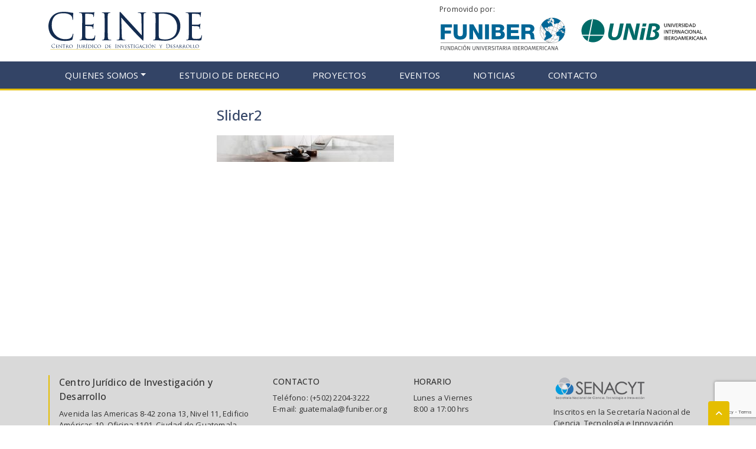

--- FILE ---
content_type: text/html; charset=UTF-8
request_url: https://ceinde.org/slider2/
body_size: 7391
content:
<!doctype html>
<html lang="es">
<head>
	<meta charset="UTF-8">
	<meta name="viewport" content="width=device-width, initial-scale=1">
	<link rel="profile" href="http://gmpg.org/xfn/11">
	<link rel="preconnect" href="https://fonts.googleapis.com">
	<link rel="preconnect" href="https://fonts.gstatic.com" crossorigin>
	<link href="https://fonts.googleapis.com/css2?family=Open+Sans:wght@400;500;600&display=swap" rel="stylesheet">
	<title>Slider2 &#8211; CEINDE</title>
<meta name='robots' content='max-image-preview:large' />
<link rel='dns-prefetch' href='//secure.gravatar.com' />
<link rel='dns-prefetch' href='//cdn.jsdelivr.net' />
<link rel='dns-prefetch' href='//stats.wp.com' />
<link rel='dns-prefetch' href='//use.fontawesome.com' />
<link rel='dns-prefetch' href='//v0.wordpress.com' />
<link rel="alternate" type="application/rss+xml" title="CEINDE &raquo; Feed" href="https://ceinde.org/feed/" />
<link rel="alternate" type="application/rss+xml" title="CEINDE &raquo; Feed de los comentarios" href="https://ceinde.org/comments/feed/" />
<link rel="alternate" type="application/rss+xml" title="CEINDE &raquo; Comentario Slider2 del feed" href="https://ceinde.org/feed/?attachment_id=627" />
<script type="text/javascript">
/* <![CDATA[ */
window._wpemojiSettings = {"baseUrl":"https:\/\/s.w.org\/images\/core\/emoji\/14.0.0\/72x72\/","ext":".png","svgUrl":"https:\/\/s.w.org\/images\/core\/emoji\/14.0.0\/svg\/","svgExt":".svg","source":{"concatemoji":"https:\/\/ceinde.org\/wp-includes\/js\/wp-emoji-release.min.js?ver=6.4.2"}};
/*! This file is auto-generated */
!function(i,n){var o,s,e;function c(e){try{var t={supportTests:e,timestamp:(new Date).valueOf()};sessionStorage.setItem(o,JSON.stringify(t))}catch(e){}}function p(e,t,n){e.clearRect(0,0,e.canvas.width,e.canvas.height),e.fillText(t,0,0);var t=new Uint32Array(e.getImageData(0,0,e.canvas.width,e.canvas.height).data),r=(e.clearRect(0,0,e.canvas.width,e.canvas.height),e.fillText(n,0,0),new Uint32Array(e.getImageData(0,0,e.canvas.width,e.canvas.height).data));return t.every(function(e,t){return e===r[t]})}function u(e,t,n){switch(t){case"flag":return n(e,"\ud83c\udff3\ufe0f\u200d\u26a7\ufe0f","\ud83c\udff3\ufe0f\u200b\u26a7\ufe0f")?!1:!n(e,"\ud83c\uddfa\ud83c\uddf3","\ud83c\uddfa\u200b\ud83c\uddf3")&&!n(e,"\ud83c\udff4\udb40\udc67\udb40\udc62\udb40\udc65\udb40\udc6e\udb40\udc67\udb40\udc7f","\ud83c\udff4\u200b\udb40\udc67\u200b\udb40\udc62\u200b\udb40\udc65\u200b\udb40\udc6e\u200b\udb40\udc67\u200b\udb40\udc7f");case"emoji":return!n(e,"\ud83e\udef1\ud83c\udffb\u200d\ud83e\udef2\ud83c\udfff","\ud83e\udef1\ud83c\udffb\u200b\ud83e\udef2\ud83c\udfff")}return!1}function f(e,t,n){var r="undefined"!=typeof WorkerGlobalScope&&self instanceof WorkerGlobalScope?new OffscreenCanvas(300,150):i.createElement("canvas"),a=r.getContext("2d",{willReadFrequently:!0}),o=(a.textBaseline="top",a.font="600 32px Arial",{});return e.forEach(function(e){o[e]=t(a,e,n)}),o}function t(e){var t=i.createElement("script");t.src=e,t.defer=!0,i.head.appendChild(t)}"undefined"!=typeof Promise&&(o="wpEmojiSettingsSupports",s=["flag","emoji"],n.supports={everything:!0,everythingExceptFlag:!0},e=new Promise(function(e){i.addEventListener("DOMContentLoaded",e,{once:!0})}),new Promise(function(t){var n=function(){try{var e=JSON.parse(sessionStorage.getItem(o));if("object"==typeof e&&"number"==typeof e.timestamp&&(new Date).valueOf()<e.timestamp+604800&&"object"==typeof e.supportTests)return e.supportTests}catch(e){}return null}();if(!n){if("undefined"!=typeof Worker&&"undefined"!=typeof OffscreenCanvas&&"undefined"!=typeof URL&&URL.createObjectURL&&"undefined"!=typeof Blob)try{var e="postMessage("+f.toString()+"("+[JSON.stringify(s),u.toString(),p.toString()].join(",")+"));",r=new Blob([e],{type:"text/javascript"}),a=new Worker(URL.createObjectURL(r),{name:"wpTestEmojiSupports"});return void(a.onmessage=function(e){c(n=e.data),a.terminate(),t(n)})}catch(e){}c(n=f(s,u,p))}t(n)}).then(function(e){for(var t in e)n.supports[t]=e[t],n.supports.everything=n.supports.everything&&n.supports[t],"flag"!==t&&(n.supports.everythingExceptFlag=n.supports.everythingExceptFlag&&n.supports[t]);n.supports.everythingExceptFlag=n.supports.everythingExceptFlag&&!n.supports.flag,n.DOMReady=!1,n.readyCallback=function(){n.DOMReady=!0}}).then(function(){return e}).then(function(){var e;n.supports.everything||(n.readyCallback(),(e=n.source||{}).concatemoji?t(e.concatemoji):e.wpemoji&&e.twemoji&&(t(e.twemoji),t(e.wpemoji)))}))}((window,document),window._wpemojiSettings);
/* ]]> */
</script>
<style id='wp-emoji-styles-inline-css' type='text/css'>

	img.wp-smiley, img.emoji {
		display: inline !important;
		border: none !important;
		box-shadow: none !important;
		height: 1em !important;
		width: 1em !important;
		margin: 0 0.07em !important;
		vertical-align: -0.1em !important;
		background: none !important;
		padding: 0 !important;
	}
</style>
<link rel='stylesheet' id='wp-block-library-css' href='https://ceinde.org/wp-includes/css/dist/block-library/style.min.css?ver=6.4.2' type='text/css' media='all' />
<style id='wp-block-library-inline-css' type='text/css'>
.has-text-align-justify{text-align:justify;}
</style>
<link rel='stylesheet' id='mediaelement-css' href='https://ceinde.org/wp-includes/js/mediaelement/mediaelementplayer-legacy.min.css?ver=4.2.17' type='text/css' media='all' />
<link rel='stylesheet' id='wp-mediaelement-css' href='https://ceinde.org/wp-includes/js/mediaelement/wp-mediaelement.min.css?ver=6.4.2' type='text/css' media='all' />
<style id='classic-theme-styles-inline-css' type='text/css'>
/*! This file is auto-generated */
.wp-block-button__link{color:#fff;background-color:#32373c;border-radius:9999px;box-shadow:none;text-decoration:none;padding:calc(.667em + 2px) calc(1.333em + 2px);font-size:1.125em}.wp-block-file__button{background:#32373c;color:#fff;text-decoration:none}
</style>
<style id='global-styles-inline-css' type='text/css'>
body{--wp--preset--color--black: #000000;--wp--preset--color--cyan-bluish-gray: #abb8c3;--wp--preset--color--white: #ffffff;--wp--preset--color--pale-pink: #f78da7;--wp--preset--color--vivid-red: #cf2e2e;--wp--preset--color--luminous-vivid-orange: #ff6900;--wp--preset--color--luminous-vivid-amber: #fcb900;--wp--preset--color--light-green-cyan: #7bdcb5;--wp--preset--color--vivid-green-cyan: #00d084;--wp--preset--color--pale-cyan-blue: #8ed1fc;--wp--preset--color--vivid-cyan-blue: #0693e3;--wp--preset--color--vivid-purple: #9b51e0;--wp--preset--color--brand: #007BAF;--wp--preset--color--secondary: #7EC8EC;--wp--preset--color--cyan: #39A4CC;--wp--preset--color--cyan-light: #A9D6F0;--wp--preset--gradient--vivid-cyan-blue-to-vivid-purple: linear-gradient(135deg,rgba(6,147,227,1) 0%,rgb(155,81,224) 100%);--wp--preset--gradient--light-green-cyan-to-vivid-green-cyan: linear-gradient(135deg,rgb(122,220,180) 0%,rgb(0,208,130) 100%);--wp--preset--gradient--luminous-vivid-amber-to-luminous-vivid-orange: linear-gradient(135deg,rgba(252,185,0,1) 0%,rgba(255,105,0,1) 100%);--wp--preset--gradient--luminous-vivid-orange-to-vivid-red: linear-gradient(135deg,rgba(255,105,0,1) 0%,rgb(207,46,46) 100%);--wp--preset--gradient--very-light-gray-to-cyan-bluish-gray: linear-gradient(135deg,rgb(238,238,238) 0%,rgb(169,184,195) 100%);--wp--preset--gradient--cool-to-warm-spectrum: linear-gradient(135deg,rgb(74,234,220) 0%,rgb(151,120,209) 20%,rgb(207,42,186) 40%,rgb(238,44,130) 60%,rgb(251,105,98) 80%,rgb(254,248,76) 100%);--wp--preset--gradient--blush-light-purple: linear-gradient(135deg,rgb(255,206,236) 0%,rgb(152,150,240) 100%);--wp--preset--gradient--blush-bordeaux: linear-gradient(135deg,rgb(254,205,165) 0%,rgb(254,45,45) 50%,rgb(107,0,62) 100%);--wp--preset--gradient--luminous-dusk: linear-gradient(135deg,rgb(255,203,112) 0%,rgb(199,81,192) 50%,rgb(65,88,208) 100%);--wp--preset--gradient--pale-ocean: linear-gradient(135deg,rgb(255,245,203) 0%,rgb(182,227,212) 50%,rgb(51,167,181) 100%);--wp--preset--gradient--electric-grass: linear-gradient(135deg,rgb(202,248,128) 0%,rgb(113,206,126) 100%);--wp--preset--gradient--midnight: linear-gradient(135deg,rgb(2,3,129) 0%,rgb(40,116,252) 100%);--wp--preset--font-size--small: 12px;--wp--preset--font-size--medium: 20px;--wp--preset--font-size--large: 36px;--wp--preset--font-size--x-large: 42px;--wp--preset--font-size--normal: 16px;--wp--preset--font-size--huge: 50px;--wp--preset--spacing--20: 0.44rem;--wp--preset--spacing--30: 0.67rem;--wp--preset--spacing--40: 1rem;--wp--preset--spacing--50: 1.5rem;--wp--preset--spacing--60: 2.25rem;--wp--preset--spacing--70: 3.38rem;--wp--preset--spacing--80: 5.06rem;--wp--preset--shadow--natural: 6px 6px 9px rgba(0, 0, 0, 0.2);--wp--preset--shadow--deep: 12px 12px 50px rgba(0, 0, 0, 0.4);--wp--preset--shadow--sharp: 6px 6px 0px rgba(0, 0, 0, 0.2);--wp--preset--shadow--outlined: 6px 6px 0px -3px rgba(255, 255, 255, 1), 6px 6px rgba(0, 0, 0, 1);--wp--preset--shadow--crisp: 6px 6px 0px rgba(0, 0, 0, 1);}:where(.is-layout-flex){gap: 0.5em;}:where(.is-layout-grid){gap: 0.5em;}body .is-layout-flow > .alignleft{float: left;margin-inline-start: 0;margin-inline-end: 2em;}body .is-layout-flow > .alignright{float: right;margin-inline-start: 2em;margin-inline-end: 0;}body .is-layout-flow > .aligncenter{margin-left: auto !important;margin-right: auto !important;}body .is-layout-constrained > .alignleft{float: left;margin-inline-start: 0;margin-inline-end: 2em;}body .is-layout-constrained > .alignright{float: right;margin-inline-start: 2em;margin-inline-end: 0;}body .is-layout-constrained > .aligncenter{margin-left: auto !important;margin-right: auto !important;}body .is-layout-constrained > :where(:not(.alignleft):not(.alignright):not(.alignfull)){max-width: var(--wp--style--global--content-size);margin-left: auto !important;margin-right: auto !important;}body .is-layout-constrained > .alignwide{max-width: var(--wp--style--global--wide-size);}body .is-layout-flex{display: flex;}body .is-layout-flex{flex-wrap: wrap;align-items: center;}body .is-layout-flex > *{margin: 0;}body .is-layout-grid{display: grid;}body .is-layout-grid > *{margin: 0;}:where(.wp-block-columns.is-layout-flex){gap: 2em;}:where(.wp-block-columns.is-layout-grid){gap: 2em;}:where(.wp-block-post-template.is-layout-flex){gap: 1.25em;}:where(.wp-block-post-template.is-layout-grid){gap: 1.25em;}.has-black-color{color: var(--wp--preset--color--black) !important;}.has-cyan-bluish-gray-color{color: var(--wp--preset--color--cyan-bluish-gray) !important;}.has-white-color{color: var(--wp--preset--color--white) !important;}.has-pale-pink-color{color: var(--wp--preset--color--pale-pink) !important;}.has-vivid-red-color{color: var(--wp--preset--color--vivid-red) !important;}.has-luminous-vivid-orange-color{color: var(--wp--preset--color--luminous-vivid-orange) !important;}.has-luminous-vivid-amber-color{color: var(--wp--preset--color--luminous-vivid-amber) !important;}.has-light-green-cyan-color{color: var(--wp--preset--color--light-green-cyan) !important;}.has-vivid-green-cyan-color{color: var(--wp--preset--color--vivid-green-cyan) !important;}.has-pale-cyan-blue-color{color: var(--wp--preset--color--pale-cyan-blue) !important;}.has-vivid-cyan-blue-color{color: var(--wp--preset--color--vivid-cyan-blue) !important;}.has-vivid-purple-color{color: var(--wp--preset--color--vivid-purple) !important;}.has-black-background-color{background-color: var(--wp--preset--color--black) !important;}.has-cyan-bluish-gray-background-color{background-color: var(--wp--preset--color--cyan-bluish-gray) !important;}.has-white-background-color{background-color: var(--wp--preset--color--white) !important;}.has-pale-pink-background-color{background-color: var(--wp--preset--color--pale-pink) !important;}.has-vivid-red-background-color{background-color: var(--wp--preset--color--vivid-red) !important;}.has-luminous-vivid-orange-background-color{background-color: var(--wp--preset--color--luminous-vivid-orange) !important;}.has-luminous-vivid-amber-background-color{background-color: var(--wp--preset--color--luminous-vivid-amber) !important;}.has-light-green-cyan-background-color{background-color: var(--wp--preset--color--light-green-cyan) !important;}.has-vivid-green-cyan-background-color{background-color: var(--wp--preset--color--vivid-green-cyan) !important;}.has-pale-cyan-blue-background-color{background-color: var(--wp--preset--color--pale-cyan-blue) !important;}.has-vivid-cyan-blue-background-color{background-color: var(--wp--preset--color--vivid-cyan-blue) !important;}.has-vivid-purple-background-color{background-color: var(--wp--preset--color--vivid-purple) !important;}.has-black-border-color{border-color: var(--wp--preset--color--black) !important;}.has-cyan-bluish-gray-border-color{border-color: var(--wp--preset--color--cyan-bluish-gray) !important;}.has-white-border-color{border-color: var(--wp--preset--color--white) !important;}.has-pale-pink-border-color{border-color: var(--wp--preset--color--pale-pink) !important;}.has-vivid-red-border-color{border-color: var(--wp--preset--color--vivid-red) !important;}.has-luminous-vivid-orange-border-color{border-color: var(--wp--preset--color--luminous-vivid-orange) !important;}.has-luminous-vivid-amber-border-color{border-color: var(--wp--preset--color--luminous-vivid-amber) !important;}.has-light-green-cyan-border-color{border-color: var(--wp--preset--color--light-green-cyan) !important;}.has-vivid-green-cyan-border-color{border-color: var(--wp--preset--color--vivid-green-cyan) !important;}.has-pale-cyan-blue-border-color{border-color: var(--wp--preset--color--pale-cyan-blue) !important;}.has-vivid-cyan-blue-border-color{border-color: var(--wp--preset--color--vivid-cyan-blue) !important;}.has-vivid-purple-border-color{border-color: var(--wp--preset--color--vivid-purple) !important;}.has-vivid-cyan-blue-to-vivid-purple-gradient-background{background: var(--wp--preset--gradient--vivid-cyan-blue-to-vivid-purple) !important;}.has-light-green-cyan-to-vivid-green-cyan-gradient-background{background: var(--wp--preset--gradient--light-green-cyan-to-vivid-green-cyan) !important;}.has-luminous-vivid-amber-to-luminous-vivid-orange-gradient-background{background: var(--wp--preset--gradient--luminous-vivid-amber-to-luminous-vivid-orange) !important;}.has-luminous-vivid-orange-to-vivid-red-gradient-background{background: var(--wp--preset--gradient--luminous-vivid-orange-to-vivid-red) !important;}.has-very-light-gray-to-cyan-bluish-gray-gradient-background{background: var(--wp--preset--gradient--very-light-gray-to-cyan-bluish-gray) !important;}.has-cool-to-warm-spectrum-gradient-background{background: var(--wp--preset--gradient--cool-to-warm-spectrum) !important;}.has-blush-light-purple-gradient-background{background: var(--wp--preset--gradient--blush-light-purple) !important;}.has-blush-bordeaux-gradient-background{background: var(--wp--preset--gradient--blush-bordeaux) !important;}.has-luminous-dusk-gradient-background{background: var(--wp--preset--gradient--luminous-dusk) !important;}.has-pale-ocean-gradient-background{background: var(--wp--preset--gradient--pale-ocean) !important;}.has-electric-grass-gradient-background{background: var(--wp--preset--gradient--electric-grass) !important;}.has-midnight-gradient-background{background: var(--wp--preset--gradient--midnight) !important;}.has-small-font-size{font-size: var(--wp--preset--font-size--small) !important;}.has-medium-font-size{font-size: var(--wp--preset--font-size--medium) !important;}.has-large-font-size{font-size: var(--wp--preset--font-size--large) !important;}.has-x-large-font-size{font-size: var(--wp--preset--font-size--x-large) !important;}
.wp-block-navigation a:where(:not(.wp-element-button)){color: inherit;}
:where(.wp-block-post-template.is-layout-flex){gap: 1.25em;}:where(.wp-block-post-template.is-layout-grid){gap: 1.25em;}
:where(.wp-block-columns.is-layout-flex){gap: 2em;}:where(.wp-block-columns.is-layout-grid){gap: 2em;}
.wp-block-pullquote{font-size: 1.5em;line-height: 1.6;}
</style>
<link rel='stylesheet' id='contact-form-7-css' href='https://ceinde.org/wp-content/plugins/contact-form-7/includes/css/styles.css?ver=5.8.4' type='text/css' media='all' />
<link rel='stylesheet' id='ceinde-fontawesome-css' href='https://use.fontawesome.com/releases/v6.4.0/css/all.css?ver=6.4.2' type='text/css' media='all' />
<link rel='stylesheet' id='ceinde-bootstrapcss-css' href='https://cdn.jsdelivr.net/npm/bootstrap@5.3.0-alpha3/dist/css/bootstrap.min.css?ver=6.4.2' type='text/css' media='all' />
<link rel='stylesheet' id='ceinde-style-css' href='https://ceinde.org/wp-content/themes/ceinde/style.css?ver=6.4.2' type='text/css' media='all' />
<link rel='stylesheet' id='jetpack_css-css' href='https://ceinde.org/wp-content/plugins/jetpack/css/jetpack.css?ver=12.9' type='text/css' media='all' />
<script type="text/javascript" src="https://ceinde.org/wp-includes/js/jquery/jquery.min.js?ver=3.7.1" id="jquery-core-js"></script>
<script type="text/javascript" src="https://ceinde.org/wp-includes/js/jquery/jquery-migrate.min.js?ver=3.4.1" id="jquery-migrate-js"></script>
<link rel="https://api.w.org/" href="https://ceinde.org/wp-json/" /><link rel="alternate" type="application/json" href="https://ceinde.org/wp-json/wp/v2/media/627" /><link rel="EditURI" type="application/rsd+xml" title="RSD" href="https://ceinde.org/xmlrpc.php?rsd" />
<meta name="generator" content="WordPress 6.4.2" />
<link rel='shortlink' href='https://wp.me/aaJMWH-a7' />
<link rel="alternate" type="application/json+oembed" href="https://ceinde.org/wp-json/oembed/1.0/embed?url=https%3A%2F%2Fceinde.org%2Fslider2%2F" />
<link rel="alternate" type="text/xml+oembed" href="https://ceinde.org/wp-json/oembed/1.0/embed?url=https%3A%2F%2Fceinde.org%2Fslider2%2F&#038;format=xml" />
	<style>img#wpstats{display:none}</style>
				<style type="text/css">
					.site-title,
			.site-description {
				position: absolute;
				clip: rect(1px, 1px, 1px, 1px);
			}
				</style>
		
<!-- Jetpack Open Graph Tags -->
<meta property="og:type" content="article" />
<meta property="og:title" content="Slider2" />
<meta property="og:url" content="https://ceinde.org/slider2/" />
<meta property="og:description" content="Visita la entrada para saber más." />
<meta property="article:published_time" content="2023-06-23T14:04:27+00:00" />
<meta property="article:modified_time" content="2023-06-23T14:04:27+00:00" />
<meta property="og:site_name" content="CEINDE" />
<meta property="og:image" content="https://ceinde.org/wp-content/uploads/2023/06/Slider2.jpg" />
<meta property="og:image:alt" content="" />
<meta property="og:locale" content="es_ES" />
<meta name="twitter:text:title" content="Slider2" />
<meta name="twitter:image" content="https://ceinde.org/wp-content/uploads/2023/06/Slider2.jpg?w=640" />
<meta name="twitter:card" content="summary_large_image" />
<meta name="twitter:description" content="Visita la entrada para saber más." />

<!-- End Jetpack Open Graph Tags -->
<link rel="icon" href="https://ceinde.org/wp-content/uploads/2018/04/favicon.png" sizes="32x32" />
<link rel="icon" href="https://ceinde.org/wp-content/uploads/2018/04/favicon.png" sizes="192x192" />
<link rel="apple-touch-icon" href="https://ceinde.org/wp-content/uploads/2018/04/favicon.png" />
<meta name="msapplication-TileImage" content="https://ceinde.org/wp-content/uploads/2018/04/favicon.png" />
</head>


<body class="attachment attachment-template-default single single-attachment postid-627 attachmentid-627 attachment-jpeg wp-custom-logo wp-embed-responsive">
	<div id="page" class="site">
		<a class="skip-link screen-reader-text" href="#content">Ir al contenido</a>
		<div class="region-header">
			<header id="masthead" class="container-header">
				<div class="container site-header">
					<div class="site-branding-group">
						<div class="site-branding">
							<a href="https://ceinde.org/" class="custom-logo-link" rel="home"><img src="https://ceinde.org/wp-content/uploads/2018/04/logo-ceinde.svg" class="custom-logo" alt="CEINDE" decoding="async" /></a>								<p class="site-title"><a href="https://ceinde.org/" rel="home">CEINDE</a></p>
														</div><!-- .site-branding -->
						<div id="custom_html-6" class="widget_text widget widget_custom_html"><div class="textwidget custom-html-widget"><div class="sponsors">
	<div class="col-12 pl-0">
		<span>Promovido por:</span>
	</div>
	<div class="row">
		<div class="col-6">
			<a href="https://www.funiber.org" target="_blank" rel="noopener">
				<img src="/wp-content/uploads/2023/06/es_ES.svg" class="sponsors__logo">
			</a>
		</div>
		<div class="col-6">
			<a href="https://unib.org/" target="_blank" rel="noopener">
				<img src="/wp-content/uploads/2023/06/logo-unib-v3.svg" class="sponsors__logo">
			</a>
		</div>
	</div>
</div></div></div>					</div>
				</div>
				<div class="bg-primary">
					<div class="container container-main">
						<nav class="region site-main navbar navbar-expand-lg py-0 bg-primary">
							<a class="navbar-toggler collapsed border-none" type="button" data-bs-toggle="collapse" data-bs-target="#navbarToggleExternalContent" aria-controls="navbarToggleExternalContent" aria-expanded="false" aria-label="Toggle navigation">
							<i class="fas fa-bars color-white"></i>
							</a>
						
							<div id="navbarToggleExternalContent" class="collapse navbar-collapse js-main-navigation"><ul id="menu-menu-principal" class="navbar-nav main-navigation"><li  id="menu-item-204" class="menu-item menu-item-type-post_type menu-item-object-page menu-item-has-children dropdown nav-item nav-item-204"><a href="https://ceinde.org/quienes-somos/" class="nav-link  dropdown-toggle" data-bs-toggle="dropdown" aria-haspopup="true" aria-expanded="false">Quienes somos</a>
<ul class="dropdown-menu  depth_0">
	<li  id="menu-item-120" class="menu-item menu-item-type-custom menu-item-object-custom nav-item nav-item-120"><a href="/que-es-ceinde/" class="dropdown-item ">¿Que es CEINDE?</a></li>
	<li  id="menu-item-230" class="menu-item menu-item-type-post_type menu-item-object-page nav-item nav-item-230"><a href="https://ceinde.org/nuestro-equipo/" class="dropdown-item ">Nuestro Equipo</a></li>
	<li  id="menu-item-231" class="menu-item menu-item-type-post_type menu-item-object-page nav-item nav-item-231"><a href="https://ceinde.org/relaciones-institucionales/" class="dropdown-item ">Relaciones Institucionales</a></li>
	<li  id="menu-item-232" class="menu-item menu-item-type-post_type menu-item-object-page nav-item nav-item-232"><a href="https://ceinde.org/investigacion-juridica/" class="dropdown-item ">Investigación Jurídica</a></li>
</ul>
</li>
<li  id="menu-item-104" class="menu-item menu-item-type-post_type menu-item-object-page nav-item nav-item-104"><a href="https://ceinde.org/estudio-de-derecho/" class="nav-link ">Estudio de Derecho</a></li>
<li  id="menu-item-105" class="menu-item menu-item-type-post_type menu-item-object-page nav-item nav-item-105"><a href="https://ceinde.org/proyectos/" class="nav-link ">Proyectos</a></li>
<li  id="menu-item-571" class="menu-item menu-item-type-custom menu-item-object-custom nav-item nav-item-571"><a href="/event/" class="nav-link ">Eventos</a></li>
<li  id="menu-item-106" class="menu-item menu-item-type-post_type menu-item-object-page current_page_parent nav-item nav-item-106"><a href="https://ceinde.org/blog/" class="nav-link active">Noticias</a></li>
<li  id="menu-item-189" class="menu-item menu-item-type-post_type menu-item-object-page nav-item nav-item-189"><a href="https://ceinde.org/contacto/" class="nav-link ">Contacto</a></li>
</ul></div>						</nav>
					</div>
				</div>
			</header><!-- #masthead -->
		</div>
		
		<div id="content" class="site-content"><div class="container">
	<div class="row">
	
<aside id="secondary" class="sidebar widget-area col-lg-3 py-4 order-md-2 order-lg-0 order-2">
    </aside><!-- #secondary -->
	<div id="primary" class="content-area my-4 col-lg-9">
		<main id="main" class="site-main mb-3">
		
		
<article id="post-627" class="post-627 attachment type-attachment status-inherit hentry">
	<header class="entry-header">
		<h1 class="entry-title">Slider2</h1>	</header><!-- .entry-header -->

		
	<div id="social" class="row pb-2">
    <div id="sharing" class="col-xs-7 col-md-10"></div>
    <div id="likes" class="col-xs-5 col-md-2">
        <div class="fb-like" data-href="https://ceinde.org/slider2/" data-layout="button_count"
             data-action="like" data-size="small" data-show-faces="true"
             data-share="false"></div>
    </div>
</div>
	<div class="entry-content">
		<p class="attachment"><a href='https://ceinde.org/wp-content/uploads/2023/06/Slider2.jpg'><img decoding="async" width="300" height="45" src="https://ceinde.org/wp-content/uploads/2023/06/Slider2-300x45.jpg" class="attachment-medium size-medium" alt="" srcset="https://ceinde.org/wp-content/uploads/2023/06/Slider2-300x45.jpg 300w, https://ceinde.org/wp-content/uploads/2023/06/Slider2-1024x154.jpg 1024w, https://ceinde.org/wp-content/uploads/2023/06/Slider2-768x115.jpg 768w, https://ceinde.org/wp-content/uploads/2023/06/Slider2-1536x230.jpg 1536w, https://ceinde.org/wp-content/uploads/2023/06/Slider2.jpg 2000w" sizes="(max-width: 300px) 100vw, 300px" /></a></p>
	</div><!-- .entry-content -->

	<footer class="entry-footer">
			</footer><!-- .entry-footer -->
</article><!-- #post-627 -->

		</main><!-- #main -->
	</div><!-- #primary -->
	</div><!-- .row -->
</div>

		</div><!-- #content -->

		<div id="custom_html-8" class="widget_text widget widget_custom_html"><div class="textwidget custom-html-widget"><div class="pre-footer bg-silver">
<div class="container">
<div class="row">
<div class="col-md-4 mb-3">
<div class="border-half--left">
<div class="h4 fw-600 fz-16">Centro Jurídico de Investigación y Desarrollo</div>
<p class="fz-13">Avenida las Americas 8-42 zona 13, Nivel 11, Edificio Américas 10, Oficina 1101, Ciudad de Guatemala, Guatemala, 01013</p>
</div>
</div>
<div class="col-md-5 mb-3">
<div class="row">
<div class="col-6">
<div class="h4 fw-600 text-uppercase fz-14">Contacto</div>
<p class="fz-13">Teléfono: (+502) 2204-3222<br>
E-mail: guatemala@funiber.org</p>
</div>
<div class="col-6">
<div class="h4 fw-600 text-uppercase fz-14">Horario</div>
<p class="fz-13">Lunes a Viernes<br>
8:00 a 17:00 hrs</p>
</div>
</div>
</div>
<div class="col-md-3 mb-3">
<p><img class="img-fluid logos-asociaciones" src="/wp-content/uploads/2023/06/logo-senacyt.png">
</p>
<div class="heading-style-2 fz-13">Inscritos en la Secretaría Nacional de Ciencia, Tecnología e Innovación (SENACYT)</div>
</div>
</div>
</div>
</div></div></div>		<a href="#" class="js-to-top btn-secondary btn-to-top"><i class="fa fa-angle-up"></i></a>
		<footer id="colophon" class="site-footer color-white py-3">
			<div class="container">
			<div class="row">
					<div class="col-md-6 site-footer__brand">
							<span>Centro Jurídico de Investigación y Desarrollo</span>
					</div>

					<div class="col-md-6 site-footer__copyright">
							<span>&copy; 2026  - Todos los derechos reservados</span>
					</div>
				</div>
			</div>
		</footer><!-- #colophon -->
	</div> <!-- / .container-global -->
</div><!-- #page -->

<script type="text/javascript" src="https://ceinde.org/wp-content/plugins/contact-form-7/includes/swv/js/index.js?ver=5.8.4" id="swv-js"></script>
<script type="text/javascript" id="contact-form-7-js-extra">
/* <![CDATA[ */
var wpcf7 = {"api":{"root":"https:\/\/ceinde.org\/wp-json\/","namespace":"contact-form-7\/v1"}};
/* ]]> */
</script>
<script type="text/javascript" src="https://ceinde.org/wp-content/plugins/contact-form-7/includes/js/index.js?ver=5.8.4" id="contact-form-7-js"></script>
<script type="text/javascript" src="https://cdn.jsdelivr.net/npm/bootstrap@5.3.0-alpha3/dist/js/bootstrap.bundle.min.js?ver=1" id="ceinde-bootstrapjs-js"></script>
<script type="text/javascript" src="https://ceinde.org/wp-content/themes/ceinde/js/scripts.min.js?ver=1.0.0" id="ceinde-scripts-js"></script>
<script type="text/javascript" src="https://ceinde.org/wp-includes/js/comment-reply.min.js?ver=6.4.2" id="comment-reply-js" async="async" data-wp-strategy="async"></script>
<script type="text/javascript" src="https://www.google.com/recaptcha/api.js?render=6LfOcpYUAAAAAHGnWaoynpAXeQA1zHMXy0zvruRO&amp;ver=3.0" id="google-recaptcha-js"></script>
<script type="text/javascript" src="https://ceinde.org/wp-includes/js/dist/vendor/wp-polyfill-inert.min.js?ver=3.1.2" id="wp-polyfill-inert-js"></script>
<script type="text/javascript" src="https://ceinde.org/wp-includes/js/dist/vendor/regenerator-runtime.min.js?ver=0.14.0" id="regenerator-runtime-js"></script>
<script type="text/javascript" src="https://ceinde.org/wp-includes/js/dist/vendor/wp-polyfill.min.js?ver=3.15.0" id="wp-polyfill-js"></script>
<script type="text/javascript" id="wpcf7-recaptcha-js-extra">
/* <![CDATA[ */
var wpcf7_recaptcha = {"sitekey":"6LfOcpYUAAAAAHGnWaoynpAXeQA1zHMXy0zvruRO","actions":{"homepage":"homepage","contactform":"contactform"}};
/* ]]> */
</script>
<script type="text/javascript" src="https://ceinde.org/wp-content/plugins/contact-form-7/modules/recaptcha/index.js?ver=5.8.4" id="wpcf7-recaptcha-js"></script>
<script defer type="text/javascript" src="https://stats.wp.com/e-202604.js" id="jetpack-stats-js"></script>
<script type="text/javascript" id="jetpack-stats-js-after">
/* <![CDATA[ */
_stq = window._stq || [];
_stq.push([ "view", {v:'ext',blog:'158676271',post:'627',tz:'0',srv:'ceinde.org',j:'1:12.9'} ]);
_stq.push([ "clickTrackerInit", "158676271", "627" ]);
/* ]]> */
</script>

</body>
</html>


--- FILE ---
content_type: text/html; charset=utf-8
request_url: https://www.google.com/recaptcha/api2/anchor?ar=1&k=6LfOcpYUAAAAAHGnWaoynpAXeQA1zHMXy0zvruRO&co=aHR0cHM6Ly9jZWluZGUub3JnOjQ0Mw..&hl=en&v=PoyoqOPhxBO7pBk68S4YbpHZ&size=invisible&anchor-ms=20000&execute-ms=30000&cb=u415hkmexo78
body_size: 48876
content:
<!DOCTYPE HTML><html dir="ltr" lang="en"><head><meta http-equiv="Content-Type" content="text/html; charset=UTF-8">
<meta http-equiv="X-UA-Compatible" content="IE=edge">
<title>reCAPTCHA</title>
<style type="text/css">
/* cyrillic-ext */
@font-face {
  font-family: 'Roboto';
  font-style: normal;
  font-weight: 400;
  font-stretch: 100%;
  src: url(//fonts.gstatic.com/s/roboto/v48/KFO7CnqEu92Fr1ME7kSn66aGLdTylUAMa3GUBHMdazTgWw.woff2) format('woff2');
  unicode-range: U+0460-052F, U+1C80-1C8A, U+20B4, U+2DE0-2DFF, U+A640-A69F, U+FE2E-FE2F;
}
/* cyrillic */
@font-face {
  font-family: 'Roboto';
  font-style: normal;
  font-weight: 400;
  font-stretch: 100%;
  src: url(//fonts.gstatic.com/s/roboto/v48/KFO7CnqEu92Fr1ME7kSn66aGLdTylUAMa3iUBHMdazTgWw.woff2) format('woff2');
  unicode-range: U+0301, U+0400-045F, U+0490-0491, U+04B0-04B1, U+2116;
}
/* greek-ext */
@font-face {
  font-family: 'Roboto';
  font-style: normal;
  font-weight: 400;
  font-stretch: 100%;
  src: url(//fonts.gstatic.com/s/roboto/v48/KFO7CnqEu92Fr1ME7kSn66aGLdTylUAMa3CUBHMdazTgWw.woff2) format('woff2');
  unicode-range: U+1F00-1FFF;
}
/* greek */
@font-face {
  font-family: 'Roboto';
  font-style: normal;
  font-weight: 400;
  font-stretch: 100%;
  src: url(//fonts.gstatic.com/s/roboto/v48/KFO7CnqEu92Fr1ME7kSn66aGLdTylUAMa3-UBHMdazTgWw.woff2) format('woff2');
  unicode-range: U+0370-0377, U+037A-037F, U+0384-038A, U+038C, U+038E-03A1, U+03A3-03FF;
}
/* math */
@font-face {
  font-family: 'Roboto';
  font-style: normal;
  font-weight: 400;
  font-stretch: 100%;
  src: url(//fonts.gstatic.com/s/roboto/v48/KFO7CnqEu92Fr1ME7kSn66aGLdTylUAMawCUBHMdazTgWw.woff2) format('woff2');
  unicode-range: U+0302-0303, U+0305, U+0307-0308, U+0310, U+0312, U+0315, U+031A, U+0326-0327, U+032C, U+032F-0330, U+0332-0333, U+0338, U+033A, U+0346, U+034D, U+0391-03A1, U+03A3-03A9, U+03B1-03C9, U+03D1, U+03D5-03D6, U+03F0-03F1, U+03F4-03F5, U+2016-2017, U+2034-2038, U+203C, U+2040, U+2043, U+2047, U+2050, U+2057, U+205F, U+2070-2071, U+2074-208E, U+2090-209C, U+20D0-20DC, U+20E1, U+20E5-20EF, U+2100-2112, U+2114-2115, U+2117-2121, U+2123-214F, U+2190, U+2192, U+2194-21AE, U+21B0-21E5, U+21F1-21F2, U+21F4-2211, U+2213-2214, U+2216-22FF, U+2308-230B, U+2310, U+2319, U+231C-2321, U+2336-237A, U+237C, U+2395, U+239B-23B7, U+23D0, U+23DC-23E1, U+2474-2475, U+25AF, U+25B3, U+25B7, U+25BD, U+25C1, U+25CA, U+25CC, U+25FB, U+266D-266F, U+27C0-27FF, U+2900-2AFF, U+2B0E-2B11, U+2B30-2B4C, U+2BFE, U+3030, U+FF5B, U+FF5D, U+1D400-1D7FF, U+1EE00-1EEFF;
}
/* symbols */
@font-face {
  font-family: 'Roboto';
  font-style: normal;
  font-weight: 400;
  font-stretch: 100%;
  src: url(//fonts.gstatic.com/s/roboto/v48/KFO7CnqEu92Fr1ME7kSn66aGLdTylUAMaxKUBHMdazTgWw.woff2) format('woff2');
  unicode-range: U+0001-000C, U+000E-001F, U+007F-009F, U+20DD-20E0, U+20E2-20E4, U+2150-218F, U+2190, U+2192, U+2194-2199, U+21AF, U+21E6-21F0, U+21F3, U+2218-2219, U+2299, U+22C4-22C6, U+2300-243F, U+2440-244A, U+2460-24FF, U+25A0-27BF, U+2800-28FF, U+2921-2922, U+2981, U+29BF, U+29EB, U+2B00-2BFF, U+4DC0-4DFF, U+FFF9-FFFB, U+10140-1018E, U+10190-1019C, U+101A0, U+101D0-101FD, U+102E0-102FB, U+10E60-10E7E, U+1D2C0-1D2D3, U+1D2E0-1D37F, U+1F000-1F0FF, U+1F100-1F1AD, U+1F1E6-1F1FF, U+1F30D-1F30F, U+1F315, U+1F31C, U+1F31E, U+1F320-1F32C, U+1F336, U+1F378, U+1F37D, U+1F382, U+1F393-1F39F, U+1F3A7-1F3A8, U+1F3AC-1F3AF, U+1F3C2, U+1F3C4-1F3C6, U+1F3CA-1F3CE, U+1F3D4-1F3E0, U+1F3ED, U+1F3F1-1F3F3, U+1F3F5-1F3F7, U+1F408, U+1F415, U+1F41F, U+1F426, U+1F43F, U+1F441-1F442, U+1F444, U+1F446-1F449, U+1F44C-1F44E, U+1F453, U+1F46A, U+1F47D, U+1F4A3, U+1F4B0, U+1F4B3, U+1F4B9, U+1F4BB, U+1F4BF, U+1F4C8-1F4CB, U+1F4D6, U+1F4DA, U+1F4DF, U+1F4E3-1F4E6, U+1F4EA-1F4ED, U+1F4F7, U+1F4F9-1F4FB, U+1F4FD-1F4FE, U+1F503, U+1F507-1F50B, U+1F50D, U+1F512-1F513, U+1F53E-1F54A, U+1F54F-1F5FA, U+1F610, U+1F650-1F67F, U+1F687, U+1F68D, U+1F691, U+1F694, U+1F698, U+1F6AD, U+1F6B2, U+1F6B9-1F6BA, U+1F6BC, U+1F6C6-1F6CF, U+1F6D3-1F6D7, U+1F6E0-1F6EA, U+1F6F0-1F6F3, U+1F6F7-1F6FC, U+1F700-1F7FF, U+1F800-1F80B, U+1F810-1F847, U+1F850-1F859, U+1F860-1F887, U+1F890-1F8AD, U+1F8B0-1F8BB, U+1F8C0-1F8C1, U+1F900-1F90B, U+1F93B, U+1F946, U+1F984, U+1F996, U+1F9E9, U+1FA00-1FA6F, U+1FA70-1FA7C, U+1FA80-1FA89, U+1FA8F-1FAC6, U+1FACE-1FADC, U+1FADF-1FAE9, U+1FAF0-1FAF8, U+1FB00-1FBFF;
}
/* vietnamese */
@font-face {
  font-family: 'Roboto';
  font-style: normal;
  font-weight: 400;
  font-stretch: 100%;
  src: url(//fonts.gstatic.com/s/roboto/v48/KFO7CnqEu92Fr1ME7kSn66aGLdTylUAMa3OUBHMdazTgWw.woff2) format('woff2');
  unicode-range: U+0102-0103, U+0110-0111, U+0128-0129, U+0168-0169, U+01A0-01A1, U+01AF-01B0, U+0300-0301, U+0303-0304, U+0308-0309, U+0323, U+0329, U+1EA0-1EF9, U+20AB;
}
/* latin-ext */
@font-face {
  font-family: 'Roboto';
  font-style: normal;
  font-weight: 400;
  font-stretch: 100%;
  src: url(//fonts.gstatic.com/s/roboto/v48/KFO7CnqEu92Fr1ME7kSn66aGLdTylUAMa3KUBHMdazTgWw.woff2) format('woff2');
  unicode-range: U+0100-02BA, U+02BD-02C5, U+02C7-02CC, U+02CE-02D7, U+02DD-02FF, U+0304, U+0308, U+0329, U+1D00-1DBF, U+1E00-1E9F, U+1EF2-1EFF, U+2020, U+20A0-20AB, U+20AD-20C0, U+2113, U+2C60-2C7F, U+A720-A7FF;
}
/* latin */
@font-face {
  font-family: 'Roboto';
  font-style: normal;
  font-weight: 400;
  font-stretch: 100%;
  src: url(//fonts.gstatic.com/s/roboto/v48/KFO7CnqEu92Fr1ME7kSn66aGLdTylUAMa3yUBHMdazQ.woff2) format('woff2');
  unicode-range: U+0000-00FF, U+0131, U+0152-0153, U+02BB-02BC, U+02C6, U+02DA, U+02DC, U+0304, U+0308, U+0329, U+2000-206F, U+20AC, U+2122, U+2191, U+2193, U+2212, U+2215, U+FEFF, U+FFFD;
}
/* cyrillic-ext */
@font-face {
  font-family: 'Roboto';
  font-style: normal;
  font-weight: 500;
  font-stretch: 100%;
  src: url(//fonts.gstatic.com/s/roboto/v48/KFO7CnqEu92Fr1ME7kSn66aGLdTylUAMa3GUBHMdazTgWw.woff2) format('woff2');
  unicode-range: U+0460-052F, U+1C80-1C8A, U+20B4, U+2DE0-2DFF, U+A640-A69F, U+FE2E-FE2F;
}
/* cyrillic */
@font-face {
  font-family: 'Roboto';
  font-style: normal;
  font-weight: 500;
  font-stretch: 100%;
  src: url(//fonts.gstatic.com/s/roboto/v48/KFO7CnqEu92Fr1ME7kSn66aGLdTylUAMa3iUBHMdazTgWw.woff2) format('woff2');
  unicode-range: U+0301, U+0400-045F, U+0490-0491, U+04B0-04B1, U+2116;
}
/* greek-ext */
@font-face {
  font-family: 'Roboto';
  font-style: normal;
  font-weight: 500;
  font-stretch: 100%;
  src: url(//fonts.gstatic.com/s/roboto/v48/KFO7CnqEu92Fr1ME7kSn66aGLdTylUAMa3CUBHMdazTgWw.woff2) format('woff2');
  unicode-range: U+1F00-1FFF;
}
/* greek */
@font-face {
  font-family: 'Roboto';
  font-style: normal;
  font-weight: 500;
  font-stretch: 100%;
  src: url(//fonts.gstatic.com/s/roboto/v48/KFO7CnqEu92Fr1ME7kSn66aGLdTylUAMa3-UBHMdazTgWw.woff2) format('woff2');
  unicode-range: U+0370-0377, U+037A-037F, U+0384-038A, U+038C, U+038E-03A1, U+03A3-03FF;
}
/* math */
@font-face {
  font-family: 'Roboto';
  font-style: normal;
  font-weight: 500;
  font-stretch: 100%;
  src: url(//fonts.gstatic.com/s/roboto/v48/KFO7CnqEu92Fr1ME7kSn66aGLdTylUAMawCUBHMdazTgWw.woff2) format('woff2');
  unicode-range: U+0302-0303, U+0305, U+0307-0308, U+0310, U+0312, U+0315, U+031A, U+0326-0327, U+032C, U+032F-0330, U+0332-0333, U+0338, U+033A, U+0346, U+034D, U+0391-03A1, U+03A3-03A9, U+03B1-03C9, U+03D1, U+03D5-03D6, U+03F0-03F1, U+03F4-03F5, U+2016-2017, U+2034-2038, U+203C, U+2040, U+2043, U+2047, U+2050, U+2057, U+205F, U+2070-2071, U+2074-208E, U+2090-209C, U+20D0-20DC, U+20E1, U+20E5-20EF, U+2100-2112, U+2114-2115, U+2117-2121, U+2123-214F, U+2190, U+2192, U+2194-21AE, U+21B0-21E5, U+21F1-21F2, U+21F4-2211, U+2213-2214, U+2216-22FF, U+2308-230B, U+2310, U+2319, U+231C-2321, U+2336-237A, U+237C, U+2395, U+239B-23B7, U+23D0, U+23DC-23E1, U+2474-2475, U+25AF, U+25B3, U+25B7, U+25BD, U+25C1, U+25CA, U+25CC, U+25FB, U+266D-266F, U+27C0-27FF, U+2900-2AFF, U+2B0E-2B11, U+2B30-2B4C, U+2BFE, U+3030, U+FF5B, U+FF5D, U+1D400-1D7FF, U+1EE00-1EEFF;
}
/* symbols */
@font-face {
  font-family: 'Roboto';
  font-style: normal;
  font-weight: 500;
  font-stretch: 100%;
  src: url(//fonts.gstatic.com/s/roboto/v48/KFO7CnqEu92Fr1ME7kSn66aGLdTylUAMaxKUBHMdazTgWw.woff2) format('woff2');
  unicode-range: U+0001-000C, U+000E-001F, U+007F-009F, U+20DD-20E0, U+20E2-20E4, U+2150-218F, U+2190, U+2192, U+2194-2199, U+21AF, U+21E6-21F0, U+21F3, U+2218-2219, U+2299, U+22C4-22C6, U+2300-243F, U+2440-244A, U+2460-24FF, U+25A0-27BF, U+2800-28FF, U+2921-2922, U+2981, U+29BF, U+29EB, U+2B00-2BFF, U+4DC0-4DFF, U+FFF9-FFFB, U+10140-1018E, U+10190-1019C, U+101A0, U+101D0-101FD, U+102E0-102FB, U+10E60-10E7E, U+1D2C0-1D2D3, U+1D2E0-1D37F, U+1F000-1F0FF, U+1F100-1F1AD, U+1F1E6-1F1FF, U+1F30D-1F30F, U+1F315, U+1F31C, U+1F31E, U+1F320-1F32C, U+1F336, U+1F378, U+1F37D, U+1F382, U+1F393-1F39F, U+1F3A7-1F3A8, U+1F3AC-1F3AF, U+1F3C2, U+1F3C4-1F3C6, U+1F3CA-1F3CE, U+1F3D4-1F3E0, U+1F3ED, U+1F3F1-1F3F3, U+1F3F5-1F3F7, U+1F408, U+1F415, U+1F41F, U+1F426, U+1F43F, U+1F441-1F442, U+1F444, U+1F446-1F449, U+1F44C-1F44E, U+1F453, U+1F46A, U+1F47D, U+1F4A3, U+1F4B0, U+1F4B3, U+1F4B9, U+1F4BB, U+1F4BF, U+1F4C8-1F4CB, U+1F4D6, U+1F4DA, U+1F4DF, U+1F4E3-1F4E6, U+1F4EA-1F4ED, U+1F4F7, U+1F4F9-1F4FB, U+1F4FD-1F4FE, U+1F503, U+1F507-1F50B, U+1F50D, U+1F512-1F513, U+1F53E-1F54A, U+1F54F-1F5FA, U+1F610, U+1F650-1F67F, U+1F687, U+1F68D, U+1F691, U+1F694, U+1F698, U+1F6AD, U+1F6B2, U+1F6B9-1F6BA, U+1F6BC, U+1F6C6-1F6CF, U+1F6D3-1F6D7, U+1F6E0-1F6EA, U+1F6F0-1F6F3, U+1F6F7-1F6FC, U+1F700-1F7FF, U+1F800-1F80B, U+1F810-1F847, U+1F850-1F859, U+1F860-1F887, U+1F890-1F8AD, U+1F8B0-1F8BB, U+1F8C0-1F8C1, U+1F900-1F90B, U+1F93B, U+1F946, U+1F984, U+1F996, U+1F9E9, U+1FA00-1FA6F, U+1FA70-1FA7C, U+1FA80-1FA89, U+1FA8F-1FAC6, U+1FACE-1FADC, U+1FADF-1FAE9, U+1FAF0-1FAF8, U+1FB00-1FBFF;
}
/* vietnamese */
@font-face {
  font-family: 'Roboto';
  font-style: normal;
  font-weight: 500;
  font-stretch: 100%;
  src: url(//fonts.gstatic.com/s/roboto/v48/KFO7CnqEu92Fr1ME7kSn66aGLdTylUAMa3OUBHMdazTgWw.woff2) format('woff2');
  unicode-range: U+0102-0103, U+0110-0111, U+0128-0129, U+0168-0169, U+01A0-01A1, U+01AF-01B0, U+0300-0301, U+0303-0304, U+0308-0309, U+0323, U+0329, U+1EA0-1EF9, U+20AB;
}
/* latin-ext */
@font-face {
  font-family: 'Roboto';
  font-style: normal;
  font-weight: 500;
  font-stretch: 100%;
  src: url(//fonts.gstatic.com/s/roboto/v48/KFO7CnqEu92Fr1ME7kSn66aGLdTylUAMa3KUBHMdazTgWw.woff2) format('woff2');
  unicode-range: U+0100-02BA, U+02BD-02C5, U+02C7-02CC, U+02CE-02D7, U+02DD-02FF, U+0304, U+0308, U+0329, U+1D00-1DBF, U+1E00-1E9F, U+1EF2-1EFF, U+2020, U+20A0-20AB, U+20AD-20C0, U+2113, U+2C60-2C7F, U+A720-A7FF;
}
/* latin */
@font-face {
  font-family: 'Roboto';
  font-style: normal;
  font-weight: 500;
  font-stretch: 100%;
  src: url(//fonts.gstatic.com/s/roboto/v48/KFO7CnqEu92Fr1ME7kSn66aGLdTylUAMa3yUBHMdazQ.woff2) format('woff2');
  unicode-range: U+0000-00FF, U+0131, U+0152-0153, U+02BB-02BC, U+02C6, U+02DA, U+02DC, U+0304, U+0308, U+0329, U+2000-206F, U+20AC, U+2122, U+2191, U+2193, U+2212, U+2215, U+FEFF, U+FFFD;
}
/* cyrillic-ext */
@font-face {
  font-family: 'Roboto';
  font-style: normal;
  font-weight: 900;
  font-stretch: 100%;
  src: url(//fonts.gstatic.com/s/roboto/v48/KFO7CnqEu92Fr1ME7kSn66aGLdTylUAMa3GUBHMdazTgWw.woff2) format('woff2');
  unicode-range: U+0460-052F, U+1C80-1C8A, U+20B4, U+2DE0-2DFF, U+A640-A69F, U+FE2E-FE2F;
}
/* cyrillic */
@font-face {
  font-family: 'Roboto';
  font-style: normal;
  font-weight: 900;
  font-stretch: 100%;
  src: url(//fonts.gstatic.com/s/roboto/v48/KFO7CnqEu92Fr1ME7kSn66aGLdTylUAMa3iUBHMdazTgWw.woff2) format('woff2');
  unicode-range: U+0301, U+0400-045F, U+0490-0491, U+04B0-04B1, U+2116;
}
/* greek-ext */
@font-face {
  font-family: 'Roboto';
  font-style: normal;
  font-weight: 900;
  font-stretch: 100%;
  src: url(//fonts.gstatic.com/s/roboto/v48/KFO7CnqEu92Fr1ME7kSn66aGLdTylUAMa3CUBHMdazTgWw.woff2) format('woff2');
  unicode-range: U+1F00-1FFF;
}
/* greek */
@font-face {
  font-family: 'Roboto';
  font-style: normal;
  font-weight: 900;
  font-stretch: 100%;
  src: url(//fonts.gstatic.com/s/roboto/v48/KFO7CnqEu92Fr1ME7kSn66aGLdTylUAMa3-UBHMdazTgWw.woff2) format('woff2');
  unicode-range: U+0370-0377, U+037A-037F, U+0384-038A, U+038C, U+038E-03A1, U+03A3-03FF;
}
/* math */
@font-face {
  font-family: 'Roboto';
  font-style: normal;
  font-weight: 900;
  font-stretch: 100%;
  src: url(//fonts.gstatic.com/s/roboto/v48/KFO7CnqEu92Fr1ME7kSn66aGLdTylUAMawCUBHMdazTgWw.woff2) format('woff2');
  unicode-range: U+0302-0303, U+0305, U+0307-0308, U+0310, U+0312, U+0315, U+031A, U+0326-0327, U+032C, U+032F-0330, U+0332-0333, U+0338, U+033A, U+0346, U+034D, U+0391-03A1, U+03A3-03A9, U+03B1-03C9, U+03D1, U+03D5-03D6, U+03F0-03F1, U+03F4-03F5, U+2016-2017, U+2034-2038, U+203C, U+2040, U+2043, U+2047, U+2050, U+2057, U+205F, U+2070-2071, U+2074-208E, U+2090-209C, U+20D0-20DC, U+20E1, U+20E5-20EF, U+2100-2112, U+2114-2115, U+2117-2121, U+2123-214F, U+2190, U+2192, U+2194-21AE, U+21B0-21E5, U+21F1-21F2, U+21F4-2211, U+2213-2214, U+2216-22FF, U+2308-230B, U+2310, U+2319, U+231C-2321, U+2336-237A, U+237C, U+2395, U+239B-23B7, U+23D0, U+23DC-23E1, U+2474-2475, U+25AF, U+25B3, U+25B7, U+25BD, U+25C1, U+25CA, U+25CC, U+25FB, U+266D-266F, U+27C0-27FF, U+2900-2AFF, U+2B0E-2B11, U+2B30-2B4C, U+2BFE, U+3030, U+FF5B, U+FF5D, U+1D400-1D7FF, U+1EE00-1EEFF;
}
/* symbols */
@font-face {
  font-family: 'Roboto';
  font-style: normal;
  font-weight: 900;
  font-stretch: 100%;
  src: url(//fonts.gstatic.com/s/roboto/v48/KFO7CnqEu92Fr1ME7kSn66aGLdTylUAMaxKUBHMdazTgWw.woff2) format('woff2');
  unicode-range: U+0001-000C, U+000E-001F, U+007F-009F, U+20DD-20E0, U+20E2-20E4, U+2150-218F, U+2190, U+2192, U+2194-2199, U+21AF, U+21E6-21F0, U+21F3, U+2218-2219, U+2299, U+22C4-22C6, U+2300-243F, U+2440-244A, U+2460-24FF, U+25A0-27BF, U+2800-28FF, U+2921-2922, U+2981, U+29BF, U+29EB, U+2B00-2BFF, U+4DC0-4DFF, U+FFF9-FFFB, U+10140-1018E, U+10190-1019C, U+101A0, U+101D0-101FD, U+102E0-102FB, U+10E60-10E7E, U+1D2C0-1D2D3, U+1D2E0-1D37F, U+1F000-1F0FF, U+1F100-1F1AD, U+1F1E6-1F1FF, U+1F30D-1F30F, U+1F315, U+1F31C, U+1F31E, U+1F320-1F32C, U+1F336, U+1F378, U+1F37D, U+1F382, U+1F393-1F39F, U+1F3A7-1F3A8, U+1F3AC-1F3AF, U+1F3C2, U+1F3C4-1F3C6, U+1F3CA-1F3CE, U+1F3D4-1F3E0, U+1F3ED, U+1F3F1-1F3F3, U+1F3F5-1F3F7, U+1F408, U+1F415, U+1F41F, U+1F426, U+1F43F, U+1F441-1F442, U+1F444, U+1F446-1F449, U+1F44C-1F44E, U+1F453, U+1F46A, U+1F47D, U+1F4A3, U+1F4B0, U+1F4B3, U+1F4B9, U+1F4BB, U+1F4BF, U+1F4C8-1F4CB, U+1F4D6, U+1F4DA, U+1F4DF, U+1F4E3-1F4E6, U+1F4EA-1F4ED, U+1F4F7, U+1F4F9-1F4FB, U+1F4FD-1F4FE, U+1F503, U+1F507-1F50B, U+1F50D, U+1F512-1F513, U+1F53E-1F54A, U+1F54F-1F5FA, U+1F610, U+1F650-1F67F, U+1F687, U+1F68D, U+1F691, U+1F694, U+1F698, U+1F6AD, U+1F6B2, U+1F6B9-1F6BA, U+1F6BC, U+1F6C6-1F6CF, U+1F6D3-1F6D7, U+1F6E0-1F6EA, U+1F6F0-1F6F3, U+1F6F7-1F6FC, U+1F700-1F7FF, U+1F800-1F80B, U+1F810-1F847, U+1F850-1F859, U+1F860-1F887, U+1F890-1F8AD, U+1F8B0-1F8BB, U+1F8C0-1F8C1, U+1F900-1F90B, U+1F93B, U+1F946, U+1F984, U+1F996, U+1F9E9, U+1FA00-1FA6F, U+1FA70-1FA7C, U+1FA80-1FA89, U+1FA8F-1FAC6, U+1FACE-1FADC, U+1FADF-1FAE9, U+1FAF0-1FAF8, U+1FB00-1FBFF;
}
/* vietnamese */
@font-face {
  font-family: 'Roboto';
  font-style: normal;
  font-weight: 900;
  font-stretch: 100%;
  src: url(//fonts.gstatic.com/s/roboto/v48/KFO7CnqEu92Fr1ME7kSn66aGLdTylUAMa3OUBHMdazTgWw.woff2) format('woff2');
  unicode-range: U+0102-0103, U+0110-0111, U+0128-0129, U+0168-0169, U+01A0-01A1, U+01AF-01B0, U+0300-0301, U+0303-0304, U+0308-0309, U+0323, U+0329, U+1EA0-1EF9, U+20AB;
}
/* latin-ext */
@font-face {
  font-family: 'Roboto';
  font-style: normal;
  font-weight: 900;
  font-stretch: 100%;
  src: url(//fonts.gstatic.com/s/roboto/v48/KFO7CnqEu92Fr1ME7kSn66aGLdTylUAMa3KUBHMdazTgWw.woff2) format('woff2');
  unicode-range: U+0100-02BA, U+02BD-02C5, U+02C7-02CC, U+02CE-02D7, U+02DD-02FF, U+0304, U+0308, U+0329, U+1D00-1DBF, U+1E00-1E9F, U+1EF2-1EFF, U+2020, U+20A0-20AB, U+20AD-20C0, U+2113, U+2C60-2C7F, U+A720-A7FF;
}
/* latin */
@font-face {
  font-family: 'Roboto';
  font-style: normal;
  font-weight: 900;
  font-stretch: 100%;
  src: url(//fonts.gstatic.com/s/roboto/v48/KFO7CnqEu92Fr1ME7kSn66aGLdTylUAMa3yUBHMdazQ.woff2) format('woff2');
  unicode-range: U+0000-00FF, U+0131, U+0152-0153, U+02BB-02BC, U+02C6, U+02DA, U+02DC, U+0304, U+0308, U+0329, U+2000-206F, U+20AC, U+2122, U+2191, U+2193, U+2212, U+2215, U+FEFF, U+FFFD;
}

</style>
<link rel="stylesheet" type="text/css" href="https://www.gstatic.com/recaptcha/releases/PoyoqOPhxBO7pBk68S4YbpHZ/styles__ltr.css">
<script nonce="zKA7Iu3qoaVicxYY_ln2cA" type="text/javascript">window['__recaptcha_api'] = 'https://www.google.com/recaptcha/api2/';</script>
<script type="text/javascript" src="https://www.gstatic.com/recaptcha/releases/PoyoqOPhxBO7pBk68S4YbpHZ/recaptcha__en.js" nonce="zKA7Iu3qoaVicxYY_ln2cA">
      
    </script></head>
<body><div id="rc-anchor-alert" class="rc-anchor-alert"></div>
<input type="hidden" id="recaptcha-token" value="[base64]">
<script type="text/javascript" nonce="zKA7Iu3qoaVicxYY_ln2cA">
      recaptcha.anchor.Main.init("[\x22ainput\x22,[\x22bgdata\x22,\x22\x22,\[base64]/[base64]/MjU1Ong/[base64]/[base64]/[base64]/[base64]/[base64]/[base64]/[base64]/[base64]/[base64]/[base64]/[base64]/[base64]/[base64]/[base64]/[base64]\\u003d\x22,\[base64]\\u003d\x22,\x22HC53wpo9TsKFbMKiKQDDj3LDrMKULsO+UMOvWsKnZmFCw5Yowpsvw5hhYsOBw5PCp13DlsOuw53Cj8Kyw4nCv8Kcw6XCjcOUw6/DiBtvTntuc8K+wp4ZT2jCjR7DijLCk8KhO8K4w60GV8KxAsK/[base64]/JXnCmsOIPUnDksO+w7HDocORHTIVwoPDlQDDk8Kiw65pw5Y0FsKfH8KQcMK6MhPDgk3CscOOJE5sw4Npwqt4wrHDulszcFc/J8Ofw7FNbBXCncKQa8KCB8Kfw6NBw7PDvB3CvlnChQXDjsKVLcKKLWprIzJadcKiLMOgEcOEE3QRw6zCgm/DqcOudsKVwpnChcOXwqpsasKywp3Csy7CusKRwq3CghtrwptUw7bCvsKxw4PCvn3DmxM2wqvCrcKzw4wcwpXDlCMOwrDCnWJZNsOiIsO3w4dNw7d2w57ClMO+AAl/w5hPw73Ck2DDgFvDpnXDg2wiw5diYsKnZX/DjComZXIzV8KUwpLCqSp1w4/Dk8Ofw4zDhHhjJVUQw5jDskjDpHE/Cj5rXsKXwooKasOkw4LDihsGOsO0wqvCo8KZV8OPCcO2woZaZ8OTEwg6eMOsw6XCicKrwr97w5UzUW7CtS7Di8KQw6bDnMOVMxFKVXoPKUvDnUfCsxvDjARjworClmnCsyjCgMKWw6UcwoYOAFtdMMOvw4nDlxs/[base64]/CrDYJKsK7aXLDm8KwwqrCrz7DrzrCq8KeRXFJwqTCpDzCi2TCqiB4DsKgWMO6LXrDp8KIwp3DpMK6cTXCn3U6DsObC8OFwoVWw6zCk8O4IsKjw6TCmwfCog/CtlURXsKcVTMmw6zCmxxGb8OSwqbChVvDmTwcwpZ0wr0zKk/CtkDDg0/[base64]/DjcKeHjzCsQ3DrCbCjcKjw6LDjMK9BUnDqEwBwoMyw4R/wpp6w71HZsK3IGxaJWLCgsKKw6dFw6guWMOrw7Rsw7bDgF7CtcKILsKiw4nCkcKQI8O6wqrCgMO5dsOtQsK0w7vDpcOHwrgSw6Acwo7DpH8fw4/[base64]/DlTzCp3EOS8O6w5dkw78FOXAPw6TDsMKmV8O2asKdwqlbwo7Dj0/DosK7JB3DmRnCmsOVwqYzBwDCgFZswrVSw44hBB/[base64]/DtcKGQsK9woPDglLCj8Kvw4bDjcOJwrTDkiXCocKIXEvDi8KpwrzDs8Kiw57DvcO7fC/[base64]/DnnrCjWkpwpbCscOxw77DisKKw5JKO1hcZG/[base64]/HjBWw5PDlTRdASl0cMKOw4oJw47Cq8KJZ8OOwr4bOsKSNsKgVEVUw5XDq1DDvMOlwqfCk2zDkWnDtxY7UCA3Rytrd8KVwrluw41bLTwqw7nCozFHw7HCrEpSwqY8DEjCo0gqw5vCq8K5w7ReM0LCk3nDg8KDDMK1woTCnH0zGMKWwrrDsMKFFWgpwr3ChMOIUcOpw5/DjALDpFcjSsKAwpPDicOhUsKzwrN2w6MyJ3vDscKqFU1udEPCvXDDk8K4w5jCpcO4w6DCl8KqdsKzwpPDlCLDhibDm2Q6woDDj8O4H8KZS8OIQB4twqdqwpoGTGLDmR9Fwp7CkgzCl1xuwr3Dgh7DhAZUw7/Du1YAw7EIw4nDrAjCgQsww5nDh1VsEUNec0HDlB0fFcODWkXDusK9b8OOw4FmMcKdw5fCq8KBw4zDh0nChGwMBBAsBHYnw6nDgTofVgrCm2lZwqvCicOnw6h1CsOXwpTDsRsWA8KyPB7CkmTDh30/woPDnsKGFglLw6nDsS/CmMOxPMKRw6I7wpAxw70dWcOTJ8KCw63Cr8KwKj0qw57DuMKMwqUaX8OGwrjCtFzCoMKFwrkOwpTDjsKowoHCg8Klw7XDpsK9w69Hw7LCrcK8ZiIBEsKhwqnDtMKxw6cXHGY7wrlVH1vCgQXCucKKwo3DvMOwZsO6EFDDuHkMw4k+w7pNw5jDkCLCtMKiUjDDlB/DpsK+wq7CuRDDpmfDtcOUwosfaz7CrEpvw6tuw60nw7kZc8KOLTl3wqLCscKkw6/CmxrCoD7Cn1zCjW/CmxslWcORX3hzJ8OSwqzDr3AiwrLDulXDs8OWO8OmNh/DtMOrw7rCpRXClBAKw5LDiBtQShRVwoN4I8OLNMKSw4TCvz3Co0TCt8K/VsKFUSpPSwAqw4DDucK/[base64]/DqEs5wrLCjcKtX2Rww4dZwqBEw6DDjsOVw7LDt8OQOTwTwrE/[base64]/CiVnDoWDCnVzClk8lw6HDpsKpMcOewqFVcQUHwovCkcOcD3LCk0ZnwqYww4NxOsKyamwJEMKRFkrDsjxZwrQSwqvDjMOkccOfGsO1wqVPw5nChcKXQ8KudsKATMKPNGk4wrbDv8KANyvDpk/CpsKtBlAnMhdHXy/CvMOVAMOpw6FMDsKBw4hOCV/[base64]/DlxFhw7Nwa14NK38/aRnCgcK/ayDDp8OyaMOLw6LCgwbDmMKkLU0dKcOOeRcvVsO+Cj3DuSsnEcK2w4/Cl8KMMErDiEbDvMKdwqbCi8KnR8KAw6PCiCTCkMKBw41ow4IqPijDohsewqFZwp5OZGZ/wr7CncKBRsOZSnjDsWMAwqHDpcOiw6bDgkAbw4vDk8KhAcKJcg0AYl3DvyQXRcK2w7jDtEUyL2Z9WwHDi1nDuANTwocdNELCuznDvWd+O8O/wqDCjG/DnsOjW19ow55PJ09Fw7zDlcOOw6wNwqICw5lFwrDCrg41eA3Cl2EMMsKxRsKfw6LDuXnCnGnCriwuQMKgwqh0Bh/DicOxwrTCvALDjcO7w6LDkXhTAR/DlgXDl8KQwr1pwpPCnnB3wqnDv0onw7XDuEo+E8KqXsO4fMODw4N9w4/DksOpFEPDjynDszHCrHHDr2TDtF/[base64]/wrbDjVdCwpZyXMObOMK5w6lpw5BTZcOYRMK5J8KrL8Kcw7oGI2vDqW3DssOgwqzDm8OOeMKBw5nDjsKDw7BVAsKXAMOnw6UMwqpRw7cFw7UlworCscO8w4PDiBheYcK2eMKnw6FRw5HClcKiw41Dajl0w4rDnWtULi/ChEckHsKFw6Q6wrPCujJxwr3DgHHDlcOMwrjDisOlw7/Do8K9wqZgYsKDfH3CqMOORsKEUcKOw6E3w6zDpC0TwqTDkS9Vw6HDoVtHUyjDvWLCtsKWworDkcOQw59oHg1zw6zChMKTf8KVw75uwqrCsMOwwqbDncOwLcOwwr/[base64]/CjsKpw4MQWsOGSMO7w5DDvRfCjBHCoijDhgXDil3Cu8OVw5dtwpMpw4hJewDCnMKGw4DDmsKOw6jDo0/[base64]/w7LCsiPDvsOjPB7DvMKCOMK6KsKjw5XDmw9hKsK3wr/CgcK9D8KowoNQw4XCvzoJw6o2acK0w5vCusOeQsKDfEXCkX0adD1tEjzCiwbDlMKwRUhNw73DhCcswrzDocOVw77DpcOeWUXCpRXDrgPDj2YXMsO/FEgSwoHCksOCL8OIG2JTZMKiw6QNw4PDhsOAVcKYdEnDiTbCosKUasOHAsKaw54Dw5LCkD8CQMKJw4oxwr1rwpRxwphTw6gzwpXDo8KNdynDl19QWjzCqH/DjQBwdX0FwoELw4TDisO9wqIkfsKuFEt/NMKXMMOtTcKOwpw/wqdxbMKHX3phwoLCkcOmwpHDoC9lW2PCnTl4OcKkVWjCiUDDhX7CqMKreMOHw5/CpsKLXcOgK0PCicOPw6dCw68YfcOwwoXDvTPCqMKnaD9Uwo8AwoDCkhLDqyDCojEcwo53NwnDv8OkwrnDqMKJEcO8wqfCo37DlzloPQTCoh0xZV5ewpDCn8OZGsKfw7cMw4fCmXjCqcKBIUfCscOAwqPCklkywox8wq7CsEfDncOWwoohwp82BCLDoi/CicK7w7Qhw5bCt8K6wqXCrcKrEgY0wrrDmgBLHlrDvMKDOcOnZcKMwpRXXcKyI8KSwroqMFBxBjxwwobDpEnCu3oxO8O/amfDkMKIJVXCk8K7NcOew4J6A0nCuRpobgHDg2s0wpVbwrHDmkUEw6cxIsKKcF4EH8OWw5EAwoNRBTcRW8OTw7ctH8KRRcKOYsOwQgjCkMOYw4R3w5zDkcO7w6/DhcOSbAPDgMKrCsOlK8KBPnzDlBDDhMOiw5jCg8Omw4p6woTCvsKCw4/ChMONZEhpEcOswqFJw67Cj2VYXWfDsRI0ScOuwpnDl8OZw5cuXcKeOMKDWMKZw6bDvR13KcORw63DsQTDm8KSZHs3woHDqQc3FsOteWPCiMKzw5oYwo9KwpXDnzprw7LCu8OHw77DpSxKwq3Di8O5IEFfwonCksK/fMK8wrZ3U08kw58NwpjDt3kewpXCpj5ZXBLDuivCoQvDmsKNIMOUwqAsUHnCsEDCrxnCnULCux8fw7dSw7t3w4/[base64]/[base64]/DjS8iWMO3w4PCjsODw47DrMOXVcOhwoDDrMOcw5HDixVsXcKmZyDDocKAw5gpw4zDpsKxJ8K8N0HDrQDCm2hPw6DCiMKdw6UREXYCHsKbK17CmcK4wqjCvFxBYsOUaBjDkjdnw4bClMKUQzXDiVFZw4TCtT/CujkKAV/Cvk41IyFQNcK0w4XCgxLDjcKQB28ewrU6wpLCpWVdFsK9GV/[base64]/DicOIwpRJw4vDpcK7Q0TCp8KBSCnDsmMzwok3RsOpUUtaw6QKw4sEw7TDnWvCni1ew4zDoMOiw7J+BcOAwrnDuMOBwprDslnCrzwNUhLDusOLZx9rwoJbwox/[base64]/bndSwq1qwo7DnMOVwqkzwqPCsTXCssObM8Omw5LDtMOUXgnDk0rDp8O2wpABbkk7w5whwqxTw5/CkV7Dnw8vK8OwWSBMwonChzTCksOLHcK/[base64]/CtFDCpgXDuMO8wpPDqBDChMOiwphTwpvDkU7DpDcZw4YOLsKHKcOGWkXDjMKxw6czJcKLWTIwdcOFwp9tw4/Cn3vDo8O4w6sdFFU/w6kHTkpiw6NMccOWETDCncKtWTHClcKyLcOsGyHCvFzCm8K/w73DkMK2N3pkwpNiwqpsBXljJ8OKHMKmw7DDh8OiO2bDjsOvwpMNwqYNw5sGwoTClcKQPcKKw77DtzLDmXXCp8OtAMKaImsww4zCvcOiwpDCgwg5w77CjMKpw4IPOcOXH8ONDsOXeyVWZ8KYw6fDlFF/[base64]/Dpn5wR2/CpMK9IMKuwrLCjMKPw7g9wpTCrsOtKSvDk8KFQDLCocKVTAPCpy3Cg8O4T2vCtyHDtcOTwp5RI8K0RsOHPMO1GjzDocKJUcOkFMK2T8Kpw6/ClsKBHC4sw43DlcO6IXDChMO+AsKcesO9wplOwqVbYcOTw6DDjsO2fMObPzHDmm3CusOtwrkiwoNcw5tTw7LCt1TDqWvCqwHChAjDmsO7DMOfw7/CtMOIwqPCgsO3w5XDnVAXKMOmelHDsyEtw5TCmDpZw6dMGFLCnzPCpHTCu8OhZ8ODF8Omc8O+LzRCGlUTwppmNsK/[base64]/wqgofwPCvRjDt8OFRcOMf8KnGMOiw6EAXcKxN20KARjCt3/[base64]/DpcK6w4Rdw7LCmVAdwrnDp39vwp3DjWNaw5phwqNKe0/CtsKzfcO2w44lw7DDqMKcw57Dm07Di8K2NcKYw6rDm8OFQMOSw7jDsFrDjsO7TUDDjEVdSsOfwrPDvsK6Axomw5RuwqZxAT4CH8OUw4TCucOcwpfCon3Cn8O5w5NAJxbCucK5fcKgwqXCujxNwpnCiMOtwpwaCsOzwpwVc8KcIiTCqsOlBATDnxPCjyjDkH/[base64]/ChcOgw50Tw7PDh1B/FX0VwpdiXsO7QMOkGcOhwoVRQQTCnnvDti3Ds8KqKUTCtcK5wqfCqRAlw6DCtMOJQirCmloWQMKPbQbDn0gNGlRFdsK7IkE/GkrDkxbDnUnDu8KWw7LDtsO4VcOsHF3DlMKHdGNtGsKhw7Z5RhvDtSRvAsKkw6LCvsOif8KKwqXCrH/CpsOPw54XwpfDiwHDocOSw7ZpwpsBw5jDhcKZWcKgw5d/wrXDsFLDqDhmwpfCgF/CvjPDiMOnIsOMccOtX2hLwqFswrh1wp/DuicbNDEpwq01KcK2JWYhwqDCp3sjEizCkMO1bcOsw4hPw53Cr8OQX8KAw6XDiMKSZi/DmcKxYMOww6DDs3NQwogVw5DDs8K7YVUHwo3DnjgMwoXDok7CnkcoSXjCu8K6w7HCsy5Yw5jDh8KOB0dGwrDDtC0lw6/DpVUHw7TCl8KlQ8Kkw6AQw7wSWcOIHhbDk8KiWMKtfy/[base64]/CkFZFMsK7w6fDlcKAw5oKEmvDn8OuDMKlWT/[base64]/Do8O3CRlDa8ORw6JvNsKVw67CgjjDhEw6w5V8JWFOwpQGf1vDgXjCnArDnsOQw7bCug8tA3bCgn5xw6LCmsKBb05lAgrDhDYMUsKYwr/CnGLChDLCisOhwp7DpyvCiG3ClsOzwrjDk8KfZ8OZw7hdAWo4XUPClHjClHVBw6fDpMOMRgoFT8OBwq3Dp13Cqi1jwrbDqUdtb8KTL3zCrwnDgcK/[base64]/DnsKaQ8ONwoDDoXxhGMKTw5vDo8KwUsOMwqXCkMOOEcKowp0hw71lTjEeUMO/OcOswr5xwqRnwpVwRTZ/CEDCmRjDo8Klw5cTw5Mzwp7DvVpePnPCkXcHBMOlG3FRXMK0G8KKwrTCv8OswqPDulMpQ8KNwo/[base64]/blEgw7XCtQzDhnXCjGjCjcKuw6vDh3USeVAdwobDohRtwphVw5ATFMOSHxnDj8KxW8ObwpN+fMOiwqPCrsKpRzPCusOZwpwVw5LCi8O7Uig6CsKywq3Dg8K/wrgSNEh7Ohlpwo/ClMKVwrnDsMK7aMO7J8OqwoHDicK/dEpDwqxJw5NCdwB+w5XCpxDCnDgIXcOiw59UFlQkwp7CkMK6HEfDnToOWRN/UsKsTsKlwonDscOBw4EwCMOOwqrDo8KUw7AidF9wZcOow6kwe8OxA07CkQDCsXEsKsOdw4DCnQ0RV2Jbwr7CmmQmwojDqE9jZlcLDsOxeS4GwrbCgWHCnMO+asKlw5/Clz1NwqZDWXYrSCnCpMOkw5l1wrPDjcOZD1RMMsObaQLDjV/Dv8KReE9QC3TChsKkOEErfCMvw6M2w5HDrBbClMOwPcO4WGvDsMO6NDbDgMKrABsAw4zCsUfDq8O1w4/DmcK1wqE2w7rDkcOSdADCm3TDungowq0fwrLCpy1pw6PChRXClDICw67Dhj8/G8OJw4jCjQLDlCAGwporw5PCqMK2w6leK1FZDcKOHMKABsOcwrtYw4nCt8KPw7RHFS8mIMKMBBYhAFIKwqjDrW/CvAJbTjFlw7/[base64]/ChH5Nw5jCmcOCwobCqMKKw7zCgwfCuDnChcK9cMKCwpvCucKNBsK2w67CvCBAwoZTHMK0w5cywpFswq/[base64]/[base64]/DgFo2ZMKzRz3DqMKPSMOOwot5NsKqw5rDpjsew7Anw51iccK9BSXCrMO/M8KHwpfDssOIwqgaRj/CkEzCri4qwodQw6/CiMKifkTDvMOxE1DDn8OeGcKlWCfDjz5kw454wobCoyUmBMOYNh8DwpgDNcKqwrjDpHjCunvDmiHCgsOywrfDjMKiWsOael4Dw5sTZ01nfMOcY1HChcKKC8Kpw4g+PD/DjxEWWHbDs8Knw4QDQMK1ZTcOw4IKwoEKwoM1w7TCkW/[base64]/CpFrCj8OiQ8KicEkTwrHDuSXDukgvCUPCpBjCu8K8wqPDrMOAWndiwp7DnsKKblbDi8OAw7ZRw5kWdcK/HMOjJMK0w5ZfQcO/w4Jlw5HDnxl+AihKHMOgw5hMAcOVRiEHDFoDdMKPc8Obwo0ww7sqwq9UZcOgFMKFPcK9d3nDuzRDwpYbw6XCmMK3FB9vacO8wrYqGwbDimDCiXvDs2VAcQzCmCtsd8KsOsOwYUnCv8OkwqrCsl/CosO0w5RAKS97wpErw5zDvnASw7vDuHNWdyLDssOYHz5EwoUGwoMSwpTCsRB8w7PDi8KrOVEdNyAFw7Mgwp3Cois/WMKrcAZxwr7CjsOEQ8KIZnvCqsKIH8K8wqLCtcOCTw0DSFFJwoXCpzUYw5fCjsOLw7zDhMOjJxzCi3hqTCoDw4LDm8KpQSx8wqfCnMK7Xn5BY8KfLTdfw7gOwo9wHsObwr9mwr/[base64]/w6BpKwRtNcKrw5XDrS0na1fCphzCk8OfOMOYw5vDmMOibwcODAd6WxbCjkXCgEDDiSE6w5R8w65IwqlBdi4vPcKfeQN2w4hCE2rCocK6CTjDt8KVFcKXQMOSw4/CosK4w69nw4FBwrJpfsK3fcOmwr7DkMOOw6FkG8O7wq9Wwp3DgsKzJMO4w6Bkwo08cndUNDMmwoPCi8KIQMO7w64Pw73CnMKtG8OKw43CkDrCl3XDqhY7wpcNIsOyw7DDgMKPw57DvgbDnA4aN8KjVxpCw67DjcK/fcODw59Vw7dDwo/Ck1rDi8OdDcO8SUFmwoRqw6kqV1sywrNPw7jCsz8Ww7xZcMOuwpvDkcOmwr5gY8O6bSISwoo3WcKNw6jDjSfCqz8rbC9/wpYdwrLDn8KFw4fDk8K5w5nDv8OQYsK0wpPCo2weIcOPR8KFw6Avw4PDgMOxbV/[base64]/CmcOPfcOXLcOzw7rDqcOmC8OBw65fQcOeEkPDqgM/[base64]/DkV4bOx97wpLCtMK/esOaQ8OIVsO+w5PChVfCjFrCrsKnJXUkDm/DhBJQDMKiWBYRBMOaH8KoaWM/MjMeT8Kbw7AJw4FWw5nCnsKpFMO7w4QGw67CuhZiw6d6DMKnwoILdEI8w4UJecO1w7heYsKHwpDDmcOww5dYwoszwoMgf2UrHMOWwo0SRMKfwoPDg8KBw6t5BsKOHjMpwoY/XsKTwqzDqiIFwpbDoEZSwoVFwoHDqsO8w6PCtcKow73Cn1BYwofCqjR1KjvCkcKtw7wlNl9sUFrDjxnDp2RvwrghwqDDklI+w57CgzTDulPCpMKXTiPDsUTDrRtidDjCisKMF0tsw53Du1TDojfDm0p1w7PDhcOYwrHDshlVw44jb8OmKcOvw5/CpcKsf8KeTsOFwqPDqsKnDcOGHcOLI8OCwr/CncKZw6E/wo7DpQsLw6RGwpgRw78owojDhkvDrBPDj8KSwrzCnW8NwrbDi8ObIEhLwpXDoELCpxLDk13DnkViwqgKw58pw7ILEghkNXF+ZMOWIcOAwosuw6HCsV5LBD1xw7PDrcKjFsOFW2c8worDi8KBw6XDqMO7wqkAw4LDtcKwe8KUw5jDtcO7TgF5w5/ChlHDhTvCnRLDogjChF7Cq0kvD0sbwohYwrzDrxZlwqbCvsOPwqvDsMOcwptBwqkCNMOEwpl7B0Q2w55SCcOowqtIw5ceDiURwpMMeAvCpcK6KidQwoDDuSzDu8KUwoDCp8K/w67DpMKhGsKBBcKWwq4HGRdDcB7CusK/dcO4acKCLMKowozDuBvCpSvDk2NXbVd0EcK2QXfCtg/DhmLDuMOxLMO7AMOXwrU6eXvDksOew6bDjcKuC8K3wrh/wpnDkWrDoAoDcihdwqjDh8Ozw4jCqcKowoc5w59sM8KXOAjDo8Ktw7QKw7XDjGDCvQU0w6fDoSEYaMKAwq/Cn2NVw4QZOsK9wowKMjZlWzxBfcKhPU41YcKzw5pXRksyw6lswoDDhsK1RMOEw4bDhwnDuMKoT8Kowr8EM8KLw5xawocHcMOHfMOBamHCojXDl1jCkMKebcORwqQFR8K1w6sHRsOENMOdbw/DvMOmPRjCry7Dl8KfbzTCtj5wwo0qw5TCgMOOGT/[base64]/dMOhGcKrwrjCvEFZcSfClsK4DQbCnSc5A8Opw6fDocKUT2HDrWXCn8KIEMKoUj3DnsOFHcKawpPDoAZgwojCj8O8dMKmZ8OBwo/CrgpuGDjDgzPDtBttw6VaworCosO2WcKUOsKTw5xTPHMowp/[base64]/Cj2pCwpbChcOiIMKsIMKcWQY2woHCosO9O8KHw654wr4TwoTCrB/DvUp+UWUTDsK3w5cObMOzw4zCrMOZwrQEUHRSwofDtljCrcKCa3NcK3XCqirDrQgJYXJGwqDDnFVgI8KHaMK+eR3Ct8OSwqnCvRfCrMKZPwzDicO/woE/w7VNeBVpCyHCtsO1PcOkW19AOMOdw60TwqjDlCzCmlccwpDCvcO0WsOJCVvDty5pwpVxwrPDnsKvf0TCvksnBMODwrfDgsOhQ8OWw4fCmEvCqTgGTcKWR31qUcK+d8K9wowjw6E1w4zDh8KqwqHCkW43wp/ChAk7F8OVwpo/UMKqGUJwS8Oyw4fClMOiw7XCiSHClsKswqrCpALDg1bCsxTDt8Krf27DvQ3DjBbCtAE8wpZYwrZ2wqXDsxEewoDClSpRw6nDkRXClhnDninCp8KEw54FwrvDqsK3NE/CkHDCgkRdHEjCu8OHwpjCncKnAcKQw5I+wpLDvS50w4TCgCUAP8Kqw5jDm8K9MMKlw4FswqDDpsOxTcK+wrPCo27CpMOuPV5mAxNVw67CpRvCgMKSwoV0w4/[base64]/w6vDhcKycwgFJMOnC8Ouwo/Dv8K+w4vDscOtKSTDmMOAe8KWw6bDli/CvMKzK1pQwo0ww6rDosKEw4cjDMKuS3rDi8KDw6bCgnfDpcO0UcOhwq9zKTZoISRvKR5GwqfDisKcfFcsw5XDjTEmwrg1UMKHw6rCq8Ksw6zCgmwyfAQPVBd/NWhaw4LCjTpaG8KKwoIpw4rDvUx1XMOUCcKTa8KYwqzChsOCWXsEaQTDnEIoDsOXCVPDmjsEwqbDjMOzcsKUw4XCt3XCisK/wohmwoxpFsOQw7rDiMKYw6h0w7/CpcKGwqjDkxLCiRXCtHLCmMKmw5fDjkXChsO5wprDs8KlJEM7w6F4w7wedcO1QTfDpsKTUirDrsOxCW7CmjLDocKXKMOVfHwjw43Culgaw48bw7swwrfCszDDuMKxFsOlw6EtRCEzLMKSdcK3OzfCoVxmwrApTF4ww4LCq8KmPXzCsF7DpMKGHWrDksOLRC0nE8K8w5/CqCp9w7vCncKdw6rCsAwyDsOUPE9CXCs/w5AXNkZ9UsKWw7trHCtQTnfCg8KAw4zChsKiwrpxcxAQwqvCkyDCkEXDicOTwocAF8O/LEVcw5h8A8KMwpx+QsOjw5I4wqDDokjCr8OuEMObWsKKHMKOZMKCf8O4wr8SB1HDhXzDg1s/wrY7w5EJAW4rMcKWP8OLD8KUdcOmYMOPwqrCn2LCvsKhwqk3b8OmNcKwwrMtNcK2dMOdwpvDjDAcwrUfSR/DvcKAdMOUEcOowq1aw73DtMOGPgIfT8KWN8ODVMKlBDVXPMKzw6nChyDDqsOjwoR9EsOjJF8uT8KWwpLCgMOLX8Oyw4Y6KMODw5NefU/DimnDucO+wpVMH8KHw4EOPA90wqU5AMO+GsO3w6sMe8OoMjUWwpLCosKGwrwqw43Dm8OoAU7Cs0zDqWcOAMOWw6YvwojCkFInF10wNG97wqguHW5dCcO+P1I8EkbCi8KzccKfwp7DlsKDw6fDkwICEMKLwp/DlCVFJcKKw5ZfFXzCqwV7f3Qaw6/DisObw5bDh2jDkQVfPsK6REgWwqDDtUBNwoDDkTLCiSBIwr7CoDcTKzfCv1N7woPDhWrCl8O4wrcdT8KswqJvCQPDnxbDjUBlLcKewpEaBcOyGjQeM3RWExTDiEJGI8O7D8Kowr9SO2cQwqhhwqfCk0J3D8OlcMKsTRHDrB5OcsO/w57Cm8O5F8OKw5Rgw7vDgCIUCGg0CsO0PlLCoMOsw5MFOMOewrsZIkMQw5jDlMOrwqTDjsKmEcKWw4MtScKNwqzDmjbCnMKOCcKFw6Uuw6XDqgEkYQPCvcKbDhRjIcOmOhd0QSjDkA/Dp8O1w77CsFcLORZqBwrCn8KeHcOxYiVrw4s/MsObw5VICcOCN8OwwoVkMGRiworDvMO4Xj3DmMKiw5Zqw6zDnMKow67Dk3/[base64]/wr7DrHTCtClHSMKiTMK/UDvCtw/Du8Oqw4zDhsOHw6guLnfCohl0wrxATRxQJsOVOBpwVXbCmh06YktbEyNncxVYHzbCqEFPRcOww6gQw6rCkcOJIsOEwqUDw5Z0VnjCsMKGw4REJS/DoztPwoTCssKyN8Oow5dXMMKGw43DtcOjw7PDhmHDhMKHw4ZgUxDDmMKTW8KZAMKpXgtMCg5MGzzCicKew7DDuD3DpMKywopyWcO7wrJ3FsK0SMOrM8O/OQzDozrCscKDKnfDrMKBNWQfSsKIBhgYS8ObOQfDnsKsw5U2w7jCkcOxwp06wq8EwqHDuGLDtUrCg8KoGMKyJT/[base64]/UsOGSFfCrcKpwq5sw4pRw6HDo8OzX8Kbb0DDr8OkwrYlF8OpWDh5B8KSWC0jPU8fccKYbA7ChRDCnzQrClrCpTI+wqskwpUuw5TCgcKKwqHCvcO5UcKbKWTDulLDvC41J8KbD8K+Qykbw4nDpDFQTMKTw4h/woMpwoFgwr8Ww7jDt8OCbcKvY8OdbmwCw7Rnw4AvwqDDim4tOHTDs310PEwew4lnPjYGwqNWei7CqcKoEgIJN00/[base64]/[base64]/[base64]/Dvlckw4nDsVhGRXkAaMKFBSZaOFHDpEBwSBZOFHQRNCfDs2/DqCnDk23ClsKQGUXDu2fDgC5yw4vDnVpRw50vwp/DtU3DpQxuDxLDu10KwojCmTjDv8OCKGbDozobwq5gB2/CpsKcw4hRw7PChgAOFCUWw5oWf8O+QljCjsONwqEsKcKhR8K/w50Rw6lNw6N7wrXDmsKfYGTCrVrCvcK9Q8Kcw41Mw7DDlsO8wqjCgCrCrQHDoQcvH8KEwpgDwoU5wpxUWcODecK/w4zDvMObZ0zCn33Dk8K6wrzCtGXDssKKwpJew7ZUwo9uw5hGKMOxAGDDjMOQOEdTOsOmw6NcewANw6Msw7HDnHNHL8OYwqMlw51SDsOBQcKswpzDnMKgflrClz/[base64]/wrZxw7zDkX7Cik4Iw47Dmz/CiMKSWAZBSyzDiFzCuWkLIWsHw6jDhMKJwq/DmsOcMsOPLhEGw7pdw71gw7rDj8KGw7UXNcOFcn0XHsORw44Nw5EPYCF2w5EXfMOFw4QZwpzDp8K3w4oXwpnDqMO7SsOhL8KQa8KGw5XDhcO8w6A9TzgFdkA/KsKUw5zDlcKXwo/DosOfw5Rawqs1Z3UNXx/[base64]/[base64]/[base64]/[base64]/[base64]/w6RyKcOfw5rDv8Omw7nChcKcWMOZwq95w4MPw6LCv8KIwqLDoMK8w7fDj8KBwpXCmUNrDx3DksONSMKwBFZKwpZgwp3CpsKOw5rDoyLCmcOZwqXDshhQCXsXNHDCvUjDpsOyw41nwoYxEsKJwq/ClcOUwpg7w6tvwp0/wopHw7tgPcO/HcO5NMOQTMKaw4I2E8OqYcOVwqHCkBHCksOQPi7Cr8Oyw7x0woR8V05TSQnCmGVQwqHDvcONYwAWwofCgw3DkSMWQsK6U159fTocacKXeEt8JcO+M8OBcEPDj8OPR3fDicO1wrpOeVfCn8KfwrfCm2HDjGfDnFROw7/ChcKMKMKZUcOmfx7DmsOJSsKUwqXCkBbDuipEwr/DrcKaw6/[base64]/DiBIdMCjDj0NOOMKHBsOWZScpw5txwrPDgsOnWMOPwoPDm8OqYsOPfsKvQ8KVwr/[base64]/DpXRuw51rwpHCoHUww4QBbXNfY2fCgQMvJcKod8Klw6h+EMOjw5nCscOWwqYEPBfCg8K+w7/[base64]/CnzfCm3J7w4jDs1jDijjCrAROwrDDusO5wqcbw5UqacKOa2fCtcKfPcOwwrTDtTEwwqbDvcObIWgaRMODEUo3UMOiS2XDk8KTw7DDvkt/LzAAw4PCqMO/w6ZWw6rDuE7CpwdLw5LCmlRGwrIkETMVTRjDkMKfw6fDssKAw7AcQTTCuTYNwo5rKMKjVcKXwqrDiCJaehXChUDDiyonw4F3wr7DrxspLzh1N8OXw4xsw6olwrQKw57CoDXDuDvDm8OIwpvDrjoZRMKrw4nDn0YrQsOlw6DDnsOKw73DhkfDpn5eaMK4VsKXOsOWw5/Dt8KtUg9+wqLDkcOqfGFwa8KDFnbChkQjwqxkc2kzXsOLYEHDpW/CkcOrMMO6XgnCugItasK6Z8KNw5bDr0dqecKQwq3Cq8K4w7HCjgFAwrhUB8OSw7Y7KmfDsT1fAmBrw5EKwoY9QMOMKBNYbcKoUVbDk3AVe8Odw7EEw7XCt8KHQsOOw6zDuMKewrw1XxvCmsKbworDv1fCrH0jwo4Sw69Nw7rDiFfCh8OUBMKTw44/FMOzTcKOwrB6OcOSw6pfw7TCi8O6w6XCtRfDvGpGKcKkw7gEB03Ct8OIWsKgVcOjVjQINF7CscO0eWwpRMO2EsOPwoBSNX3CrFk9FSZYwpZZw4QfY8Kmc8Omwq7DqnDCvAoqRzDDqWHDqsKePMKiUi0ew40sbDzCnkhWwokpw6/DrsK4Lm7CtEHDm8KDYMK5RMOTw488csOHIcKfV0zDrylGc8O1wpLCkw8Jw4jDvMONV8K3V8KxDH1HwpNYw6Nsw68vIi0IRUjClRLCvsOSVhUBw5rCn8O+wo7CqU1PwpEIw5TDthbDnWEXwp/[base64]/DmMKLQ1N9cnnDjUvCi2JSw5Y9LcKJS8OJw5TCl8KMJRbCpsO9wpXCm8K3w5lswqJDZMKUw4nCnMKRw67DsHLClcK7fxwkR13DnMODwox/Hj4ww7rDimt5GsKMw5MDHcKiXmTDoirChVbCgX8SNW3DksO0wrQRJMOSKRjCmcKQKy54wrTDsMKmwpXDom7CmGx4w7B1V8KHGcKRESUNw5zDsTnDn8KGGGLDqTBUwpHDkMO9wpcqdMK/R3rCocOpTyrCsDRyc8OFGMKDwqDDssKxRsKsCcOlDFZ0wpHDkMK6wqTDt8OEAyfDvMO0w7BPPMKJw5rDlMKtw7x4IhDCksK4JyIZbzLDssOBw7jCiMKTXGoRbMOtOcKRwoImw5hAI2fDk8OLw6YTw5TCjTrDkTzDucOSRMO0RUUPIcOfwoZgwpfDni/[base64]/w5EvfMOlZ1rDoDvCthnCsUdYIMKONsKrU8OTIsOWRcOVw4lJBWhrfx7ClsOvahbDncKHw7/DmDbCgsOow48nXyXDilTCuU1cwpUmXMKkHcOwwps7dxdCX8OPwrp2D8Kzd0DDvA3DvD0MFSt6TsOrwqJzW8OowqhQwpBow7zCo0h0wocMAh7DjsONQcOQAQbDpBBFI23Du3TCpsOxUMOSKicLU33DsMOlwo/DjX/ClyQ5wqfCvDvCscKRw4PDncOjO8OFw67DucKifSw1DsKyw57Dikxyw7bCv0DDrMKkIlHDpUxGXGAvwpjDq1bCj8KhwrPDmnhRwrcMw71MwoQlX1DDlyXDocKQw6TDtMKqWMKvTH1+fzrDhsKPNQbDvEkvwoXCr3pcw4gmRV1mXy1zwr/CuMKRPgU5wp/CoXxfw6Awwp/ClsO+Wi3Dl8K4wprCjXPDoDpVw4/CscK4BMKZwozCjMOXw5dFw4ZTK8OMBMKBJMO4wrTCnsK2w4/DtkjCvCjDl8O1V8Kfw4nCqMKCS8OawokNexHCgTjDlW1swpfCtid9wovDiMO/KsONJsOWNjzDlE/Ck8OjDMOKwo5sw7TCjcK+wqDDkDgtMMOdCGHCoXXCsF3CgDXDu3A6wrIOIsKow47DpcK/wqNUTFHCphdoN0HDs8OMVsKwXittw7sPccOkSMKJwrLCscO5FTfDtMO8wpHDuQI8w6PDvsOgSsOnW8OCASbDsMO+dsOBXykawrRPwoTDj8O9IMOBNsOwwoLCjT/CiXc8w7zDgDLCqCNAwq7CoFM+wqN8Az47w6Ncwrl1PBzDqzXCmMO+w47DvnzDqcKXD8OWXRBRA8OWJsOawpLCtlnCjcOoZcO1MwbDgMKIwo/Ds8OqUC3ChMK5S8KfwqEYwpvCpsOowrPCmsOrVh/Ck1/CjMKIw7JBwoXCtMK2JTISUWhIwq/Dv0dAMCbCt1pywp7DlsKww6w8GMOQw49rw4pTwoBGai7CicO1woZ3csKrwoYtWsKXwqNiwpTCryFmNcKPwrjCicOQw5YCwrHDox7DqFIoMj0ldFrDoMKvw65CR0MBwqvDtcKWw7fCgG7ChMO7Rn4xwq3DmnovAMOuwpbDm8OcMcOWJ8OAwqDDn2FbO1nDlQXDhcO/[base64]/w6o7RxV+FxvDhCAbN8OpwrAaw4PCncOywqTChUo1CMOWYMODaXw4KcK3w5wQwobCrzxMwpIWwpJJwrrCuBNLDRFwWcKrwqbDrxPDv8KZw4vCpwLCq2LCmnwSwqnDrWBbwrrDvQYJdsO4IE4ra8KQW8KRNw/DucKPNsOuwrPDlsKQERRUwrZ4Tg58w5ZIw7vChcOmw5/[base64]/wphwwrvCi8KTwrHCt8OGImHCiW7DhzDDhMKqw5gcacKfQcKiwqd6YRXChHHCqlk2wrAFIDvCnsKHw7vDtRMNMCNaw7Yfwq5kwrRjOjbDn2fDu1hMwoV7w6Qpw6h/[base64]/Cs8OAw5vCncOUPWIzYXFvCcKTwohHw7EJwr/DosOewoXCs2Uvw5F3wrLDkMOKwpvCpMKueRVgwqpJDjgAw6zDlzp7w4BmwqfDnsOuwo1nFyo9YMOIwrJZwpAwFCtVJMKHw4AXYA4mfhbCnzDDlgYAw6PCh0fDv8KwEWZuesOqwqvDhgTDpQQnDwHDj8O1w48Jwr5UZsKZw5vDlMKfwq/[base64]/DmsK7ccO+UWbCoB/[base64]/DmcOMTcK0w7/Dm8OCwpEKBwgow7fCkMOcf8Ofwq0+OgXDhAHDnsO5BsOvW3kow4nCusKNw70TGMO6wphBasObw5Vme8KDw7lvCsKZOhYawotow73CqcKSwojCksKeV8O5wqfDmXEBw7vCj1HChMKVYMKSIcKX\x22],null,[\x22conf\x22,null,\x226LfOcpYUAAAAAHGnWaoynpAXeQA1zHMXy0zvruRO\x22,0,null,null,null,0,[21,125,63,73,95,87,41,43,42,83,102,105,109,121],[1017145,449],0,null,null,null,null,0,null,0,null,700,1,null,0,\[base64]/76lBhnEnQkZnOKMAhnM8xEZ\x22,0,0,null,null,1,null,0,1,null,null,null,0],\x22https://ceinde.org:443\x22,null,[3,1,1],null,null,null,1,3600,[\x22https://www.google.com/intl/en/policies/privacy/\x22,\x22https://www.google.com/intl/en/policies/terms/\x22],\x22p0pBu6MMRu5x1o3aMyWLokaeEt0uIUqTwPJ1YJswJOo\\u003d\x22,1,0,null,1,1769152636610,0,0,[162,152,29],null,[226,159,184,215,215],\x22RC-8Ru88_TJZTDQ_A\x22,null,null,null,null,null,\x220dAFcWeA4Sf_EniQrkAxCaEef49T79FAhRZYAeJS4pRezKxnaTiK67j7ZHvXDj1JwvdmPfSznK8xongbS29Ko8wbzl3uwRn9bOiw\x22,1769235436673]");
    </script></body></html>

--- FILE ---
content_type: text/css
request_url: https://ceinde.org/wp-content/themes/ceinde/style.css?ver=6.4.2
body_size: 7394
content:
/*!
Theme Name: CEINDE
Theme URI: https://www.funiber.org/
Author: Vanessa Quintana
Author URI: https://www.funiber.org/
Description: A customized theme for CEINDE project
Version: 2.0.0
License: GNU General Public License v2 or later
License URI: LICENSE
Text Domain: ceinde
*/@-webkit-keyframes arrow{0%,50%,100%{-webkit-transform:translateX(0);transform:translateX(0)}25%,75%{-webkit-transform:translateX(-5px);transform:translateX(-5px)}}@keyframes arrow{0%,50%,100%{-webkit-transform:translateX(0);transform:translateX(0)}25%,75%{-webkit-transform:translateX(-5px);transform:translateX(-5px)}}.ul-style-1>li>ul>li::before,.ul-style-1 ul>li>ul>li::before,.ul-style-1>li::before,.ul-style-1 ul>li::before,.pre-footer .nav li.nav-item::before,.page-template-page-fullwidth .site-main ul li::before,.page-child .site-main ul li::before,.single .site-main ul li::before,.sidebar ul li::before,.busy-loader:before,.has-validating .control-label:before{font-family:"Font Awesome 5 Free";font-weight:900;-moz-osx-font-smoothing:grayscale;-webkit-font-smoothing:antialiased;display:inline-block;font-style:normal;font-variant:normal;text-rendering:auto;line-height:1}body{font-family:'Open Sans', sans-serif;font-size:14px !important;color:#333 !important;line-height:1.5;letter-spacing:.2px}h1,.h1{color:#e5be01;font-size:24px !important}h2,.h2{color:#6b6b6b;font-size:20px !important}h3,.h3{color:#346;font-size:18px !important}h4,.h4{font-size:16px !important}h5,.h5{font-size:15px !important}h6,.h6{font-size:15px !important}.h1,.h2,.h3,.h4,.h5,.h6,h1,h2,h3,h4,h5,h6{font-weight:500 !important;line-height:1.5 !important}a{color:#333}a:hover{color:#333;text-decoration:none}b,strong{font-weight:500}p{margin-bottom:.5rem}ul{padding-left:15px}dd,dt{line-height:2}footer p{margin-bottom:.25rem}footer{font-size:12px}blockquote{font-size:inherit;border-color:#fff}.logged-in .entry-footer{margin-bottom:1rem}@keyframes arrow{0%,50%,100%{-webkit-transform:translateX(0);transform:translateX(0)}25%,75%{-webkit-transform:translateX(-5px);transform:translateX(-5px)}}.btn-primary{background-color:#346;border-color:#346;color:white !important}.btn-primary:hover{background-color:#2b3a57;border-color:#2b3a57}.btn-secondary{background-color:#e5be01;border-color:#e5be01;color:white !important}.btn-secondary:hover{background-color:#c3a201;border-color:#c3a201}.btn-cta{background-color:#f47b18;border-color:#f47b18;color:white !important}.btn-cta:hover{background-color:#cf6914;border-color:#cf6914}.btn-to-top{position:fixed;bottom:0;right:45px;padding:10px 12px;border-radius:4px 4px 0 0;z-index:2}.card .card-img-2{width:100%;border-radius:0}.card-style-1{border-radius:1rem !important;margin-bottom:35px}.card-style-1 .card-img-top{border-top-left-radius:1rem !important;border-top-right-radius:1rem !important}.card-style-1 .fa-arrow-alt-circle-right:before{vertical-align:middle !important}.card-style-1 .card-footer{background-color:transparent}.card-style-1 .card-footer:hover{-webkit-transition-duration:0.5s;transition-duration:0.5s}.card-style-1 .card-footer a{width:100%;padding:0.75rem 1.25rem !important}.card-style-1 .card-footer a:hover{color:#333 !important}.img-style-1,.card-noticia--img{border-top-left-radius:calc(.25rem - 1px);border-top-right-radius:calc(.25rem - 1px);border-bottom:3px solid #e5be01}@media (min-width: 768px){.object-16-9{width:65%;margin-right:auto;margin-left:auto}}.input-group-mixed .form-control{border-left-color:white}.search-form label{float:left;width:calc(100% - 70px)}.search-form .search-submit{float:right}.form-content{max-width:725px;border:1px solid #f5f5f5}.heading-style-1{position:relative;padding-bottom:3px}.heading-style-1:before{content:'';border-bottom:2px solid #666;bottom:-1px;display:inline-block;position:absolute;width:46px}.heading-style-1--center{text-align:center}.heading-style-1--center:before{left:calc(50% - 24px)}.heading-style-2{position:relative;display:inline-block;padding-right:15px;width:-webkit-fit-content;width:-moz-fit-content;width:fit-content}.heading-style-3{border-bottom:1px dashed #666;padding-bottom:5px}.heading-style-4 a{padding:10px 15px;border-radius:0 10px 10px 0px;border-left:5px solid #e5be01}.heading-style-4 a.btn-sm:hover,.heading-style-4 a.btn-sm :active{background-color:#e5be01;border-color:#e5be01}.heading-style-4 a.btn-sm:focus{background-color:#346;border-color:#346;border-left:5px solid #e5be01}.heading-collapse__icon{float:right;font-size:12px;margin-top:5px}a[data-toggle="collapse"]:not([aria-expanded="false"]) .heading-collapse__icon{-webkit-transform:rotate(180deg);transform:rotate(180deg)}.ol-style-1,.ol-style-1 ol{list-style:none;counter-reset:ol-list-style-1;padding-left:15px}.ol-style-1 ul{padding-left:15px;text-indent:0}.ol-style-1>li,.ol-style-1 ol>li{counter-increment:ol-list-style-1;text-indent:-15px;line-height:2}.ol-style-1>li span,.ol-style-1 ol>li span{margin-top:15px;font-weight:600;color:#346}.ol-style-1>li p,.ol-style-1 ol>li p{text-indent:0;line-height:2;margin-bottom:7px !important}.ol-style-1>li>ol,.ol-style-1 ol>li>ol{padding-left:15px;margin-top:10px;margin-bottom:10px}.ol-style-1>li::before,.ol-style-1 ol>li::before{content:counter(ol-list-style-1) ". ";color:#346;font-weight:bold}.ul-style-1,.ul-style-1 ul{list-style:none;padding-left:17px}.ul-style-1>li,.ul-style-1 ul>li{text-indent:0;line-height:2}.ul-style-1>li>ul,.ul-style-1 ul>li>ul{padding-left:15px;margin-top:1px;margin-bottom:1px}.ul-style-1>li>ul>li::before,.ul-style-1 ul>li>ul>li::before{content:'\f111';color:#346;font-size:5px;text-indent:-15px;position:relative;top:-2px}.ul-style-1>li::before,.ul-style-1 ul>li::before{content:'\f04d';color:#346;font-size:5px;text-indent:-15px;position:relative;top:-2px}.link-primary{color:#346}.link-primary:hover{color:#2b3a57}.home-slider{position:relative}.home-slider__box--position{position:absolute;bottom:25px;left:0;right:0;margin:auto;text-align:center;min-width:-webkit-fit-content;min-width:-moz-fit-content;min-width:fit-content}@media (min-width: 1400px){.home-slider__box--position{width:33%}}@media (max-width: 1399.98px){.home-slider__box--position{width:55%}}@media (max-width: 1199.98px){.home-slider__box--position{width:65%}}@media (max-width: 991.98px){.home-slider__box--position{width:80%}}@media (max-width: 767.98px){.home-slider__box--position{width:85%}}@media (max-width: 575.98px){.home-slider__box--position{width:90%}}.home-slider__caption{background-color:#334466b5;text-align:center;border-radius:1rem;padding:15px 25px;line-height:1.5}@media (max-width: 991.98px){.home-slider__caption{font-size:18px}}@media (max-width: 767.98px){.home-slider__caption{font-size:16px}}@media (max-width: 575.98px){.home-slider__caption{font-size:15px}}.home-slider__caption-title{position:relative;color:white;font-size:25px;margin-bottom:5px;font-weight:bold}@media (max-width: 1399.98px){.home-slider__caption-title{font-size:24px}}.home-slider__caption-text{color:white;font-size:18px}@media (max-width: 1199.98px){.home-slider__caption-text{width:100%}}.home-slider__img{height:300px !important;width:100%;background-size:cover;background-position-x:center}@media (max-width: 767.98px){.home-slider__img{background-position-x:50%}}@media (max-width: 575.98px){.home-slider__img{background-position-x:45%}}.home-slider__img--left{-o-object-position:0 50%;object-position:0 50%}.home-slider__img--right{-o-object-position:100% 50%;object-position:100% 50%}.home-slider__control{position:relative;cursor:pointer;z-index:1;color:white;font-size:60px}@media (max-width: 575.98px){.home-slider__control{font-size:50px}}.home-slider__control--right{position:absolute;bottom:185px;right:2%}.home-slider__control--left{position:absolute;bottom:185px;left:2%}.news-slider-arrow{position:relative;top:0;z-index:1}@media (max-width: 991.98px){.news-slider-arrow{top:-10px}}.news-slider-arrow i{cursor:pointer;background:white;border:1px solid #666;border-radius:50%;color:#346;padding:0 4px;font-size:14px}@media (max-width: 767.98px){.pagination-split__item.page-item--first,.pagination-split__item.page-item--last{display:none}}.pagination-split__item:not(:last-child) .pagination-split__link{margin-right:15px;border-radius:.25rem}.pagination-split__item:last-child .pagination-split__link{border-top-left-radius:.25rem;border-bottom-left-radius:.25rem}.table--format{width:99.9%;width:100%;text-align:left}.table--format sup{text-transform:lowercase}.table--format>tbody>tr>td,.table--format>tbody>tr>th,.table--format>thead>tr>td,.table--format>thead>tr>th,.table--format>tfoot>tr>td,.table--format>tfoot>tr>th{white-space:normal !important}.table--format>thead,.table--format>tfoot{background:#fbf5d9;color:#333}.table--format>thead>tr{text-transform:uppercase}.table--format>thead>tr:nth-child(2){background:#fdfaed}.table--format>thead>tr:nth-child(3){background:#fffefc}.table--format>thead>tr:nth-child(3) th{font-weight:600}.table--format>thead>tr>th{padding:4px;text-align:center;border-bottom:0 none;vertical-align:middle}.table--format>tbody>tr>td{background:#fffefc;border:1px solid #fcf9e6;padding:5px}.table--format>tbody+thead>tr>td{font-weight:600;padding:4px;text-align:center;border-bottom:0 none}.table--format>tfoot>tr{text-transform:uppercase}.table--format>tfoot>tr>td{font-weight:600;padding:4px 3px;border:1px solid #fbf5d9}.table--format>tfoot>tr>th{padding:4px;border-color:transparent}.table--format .table-format__bg-2{background:#eaca2f}.table--format .heading--2{background:#fdfaed}.table--format+p{font-size:11px;margin-top:-20px}.table--format .ord{text-align:center;width:35px}.table--format__half>tbody>tr>th,.table--format__half>tbody>tr>td,.table--format__half>tfoot>tr>th,.table--format__half>tfoot>tr>td{width:50%}.table--format__1>thead>tr th:nth-child(1){min-width:115px;text-align:center;vertical-align:middle}.table--format__1>thead>tr th:nth-child(2),.table--format__1>thead>tr th:nth-child(3),.table--format__1>thead>tr th:nth-child(4),.table--format__1>thead>tr th:nth-child(5){min-width:100px;vertical-align:middle}.table--format__1>tbody>tr>th:last-child,.table--format__1>tbody>tr>th:nth-last-child(2),.table--format__1>tbody>tr>th:nth-last-child(3),.table--format__1>tbody>tr>th:nth-last-child(4),.table--format__1>tbody>tr>th:nth-last-child(5),.table--format__1>tbody>tr>td:last-child,.table--format__1>tbody>tr>td:nth-last-child(2),.table--format__1>tbody>tr>td:nth-last-child(3),.table--format__1>tbody>tr>td:nth-last-child(4),.table--format__1>tbody>tr>td:nth-last-child(5),.table--format__1>tfoot>tr>th:last-child,.table--format__1>tfoot>tr>th:nth-last-child(2),.table--format__1>tfoot>tr>th:nth-last-child(3),.table--format__1>tfoot>tr>th:nth-last-child(4),.table--format__1>tfoot>tr>th:nth-last-child(5),.table--format__1>tfoot>tr>td:last-child,.table--format__1>tfoot>tr>td:nth-last-child(2),.table--format__1>tfoot>tr>td:nth-last-child(3),.table--format__1>tfoot>tr>td:nth-last-child(4),.table--format__1>tfoot>tr>td:nth-last-child(5){text-align:center}.table--format__1>tbody>tr>th:first-child,.table--format__1>tbody>tr>td:first-child,.table--format__1>tfoot>tr>th:first-child,.table--format__1>tfoot>tr>td:first-child{text-align:left}.table--format__2>tbody>tr>td:first-child,.table--format__2>tbody>tr>td:last-child,.table--format__2>tbody>tr>td:nth-last-child(2){text-align:center}.table--format__2>tbody>tr>td:nth-child(2){text-align:left}.table--format__2>tfoot>tr>th:nth-child(2),.table--format__2>tfoot>tr>td:nth-child(2){text-align:left}.table--format__2>tfoot>tr>th:last-child,.table--format__2>tfoot>tr>th:nth-last-child(2),.table--format__2>tfoot>tr>td:last-child,.table--format__2>tfoot>tr>td:nth-last-child(2){text-align:center}.table--format__3>thead>tr th:nth-child(2),.table--format__3>thead>tr th:nth-child(3),.table--format__3>thead>tr th:nth-child(4),.table--format__3>thead>tr th:nth-child(5),.table--format__3>thead>tr th:nth-child(6),.table--format__3>thead>tr th:nth-child(7){min-width:210px}.table--format__3>tbody>tr>td:first-child{text-align:center;vertical-align:middle}.table--format__4>tbody>tr:nth-child(even)>td:nth-child(odd){text-align:center}.table--format__4>tbody>tr>td:first-child{text-align:left}.table--format__4>tbody>tr>td:last-child,.table--format__4>tbody>tr>td:nth-last-child(2){text-align:center}.table--format__4>tfoot>tr>th:last-child,.table--format__4>tfoot>tr>td:last-child{text-align:center}.table--format__5>thead>tr>th{vertical-align:middle}.table--format__5>thead>tr:nth-child(2){background:inherit !important}.table--format__5>tbody>tr>th:last-child,.table--format__5>tbody>tr>th:nth-last-child(2),.table--format__5>tbody>tr>th:nth-last-child(3),.table--format__5>tbody>tr>th:nth-last-child(4),.table--format__5>tbody>tr>th:nth-last-child(5),.table--format__5>tbody>tr>td:last-child,.table--format__5>tbody>tr>td:nth-last-child(2),.table--format__5>tbody>tr>td:nth-last-child(3),.table--format__5>tbody>tr>td:nth-last-child(4),.table--format__5>tbody>tr>td:nth-last-child(5),.table--format__5>tfoot>tr>th:last-child,.table--format__5>tfoot>tr>th:nth-last-child(2),.table--format__5>tfoot>tr>th:nth-last-child(3),.table--format__5>tfoot>tr>th:nth-last-child(4),.table--format__5>tfoot>tr>th:nth-last-child(5),.table--format__5>tfoot>tr>td:last-child,.table--format__5>tfoot>tr>td:nth-last-child(2),.table--format__5>tfoot>tr>td:nth-last-child(3),.table--format__5>tfoot>tr>td:nth-last-child(4),.table--format__5>tfoot>tr>td:nth-last-child(5){text-align:center}.table--format__5>tbody>tr>th:first-child,.table--format__5>tbody>tr>td:first-child,.table--format__5>tfoot>tr>th:first-child,.table--format__5>tfoot>tr>td:first-child{text-align:left}.table--format__6>tbody>tr>td:last-child{text-align:center}.table--format__7>thead>tr th:nth-child(1){min-width:100px;vertical-align:middle}.table--format__7>thead>tr th:nth-child(2),.table--format__7>thead>tr th:nth-child(3),.table--format__7>thead>tr th:nth-child(4),.table--format__7>thead>tr th:nth-child(5){min-width:140px}.table--format__7>tbody>tr>td,.table--format__7>tbody>tr>th,.table--format__7>tfoot>tr>td,.table--format__7>tfoot>tr>th{vertical-align:middle}.table--format__7>tbody>tr>td:last-child,.table--format__7>tbody>tr>td:nth-last-child(2),.table--format__7>tbody>tr>td:nth-last-child(3),.table--format__7>tbody>tr>th:last-child,.table--format__7>tbody>tr>th:nth-last-child(2),.table--format__7>tbody>tr>th:nth-last-child(3),.table--format__7>tfoot>tr>td:last-child,.table--format__7>tfoot>tr>td:nth-last-child(2),.table--format__7>tfoot>tr>td:nth-last-child(3),.table--format__7>tfoot>tr>th:last-child,.table--format__7>tfoot>tr>th:nth-last-child(2),.table--format__7>tfoot>tr>th:nth-last-child(3){text-align:center}.table--format__7>tbody>tr>td:first-child,.table--format__7>tbody>tr>th:first-child,.table--format__7>tfoot>tr>td:first-child,.table--format__7>tfoot>tr>th:first-child{text-align:left}.table--format__8>tbody>tr>td:last-child,.table--format__8>tbody>tr>td:nth-last-child(2){text-align:center}.table--format__8>tfoot>tr>th:last-child,.table--format__8>tfoot>tr>th:nth-last-child(2),.table--format__8>tfoot>tr>td:last-child,.table--format__8>tfoot>tr>td:nth-last-child(2){text-align:center}.table--format__9>thead>tr th:nth-child(1),.table--format__9>thead>tr th:nth-child(2),.table--format__9>thead>tr th:nth-child(3),.table--format__9>thead>tr th:nth-child(4),.table--format__9>thead>tr th:nth-child(5){min-width:100px}.table--format__9>tbody>tr>td,.table--format__9>tbody>tr>th,.table--format__9>tfoot>tr>td,.table--format__9>tfoot>tr>th{vertical-align:middle}.table--format__9>tbody>tr>td:first-child,.table--format__9>tbody>tr>th:first-child,.table--format__9>tfoot>tr>td:first-child,.table--format__9>tfoot>tr>th:first-child{text-align:left}.section{padding:30px 0}section.sec-objetivos img{max-width:80px !important}.wrapped-img{width:100px;padding:10px;margin:auto;border-style:solid;border-color:#e5be01}.img-style-2{margin-top:10px;max-width:100%;height:auto;border:2px solid #e5be01}span.text-danger{color:#e5be01 !important}@keyframes arrow{0%,50%,100%{-webkit-transform:translateX(0);transform:translateX(0)}25%,75%{-webkit-transform:translateX(-5px);transform:translateX(-5px)}}.color-primary{color:#346 !important}.color-primary-light{color:#f3f4f6 !important}.color-white{color:white !important}.color-secondary{color:#e5be01 !important}.color-secondary-light{color:#fdfbf0 !important}.color-gray{color:#666 !important}.color-gray-light{color:#f5f5f5 !important}.color-gray-lighten{color:#E8E8E8 !important}.color-gray-dark{color:#6b6b6b !important}.color-gray-darken{color:#555 !important}.color-dimgray{color:#777 !important}.color-silver-light{color:#F2F5F6 !important}.color-dark-blue{color:#6C757D}.bg-primary{background-color:#346 !important}.bg-primary-light{background-color:#f3f4f6 !important}.bg-secondary{background-color:#e5be01 !important}.bg-secondary-light{background-color:#fdfbf0 !important}.bg-gray{background-color:#666 !important}.bg-gray-light{background-color:#f5f5f5 !important}.bg-gray-lighten{background-color:#E8E8E8 !important}.bg-gray-dark{background-color:#6b6b6b !important}.bg-gray-darken{background-color:#555 !important}.bg-dimgray{background-color:#777 !important}.bg-silver-light{background-color:#F2F5F6 !important}.bg-silver{background-color:#d9d9d9}.bg-white{background-color:white}.bg-white-op-50{background-color:rgba(255,255,255,0.5)}.bg-success{background-color:#dff0d8 !important}.bg-danger{background-color:#f2dede !important}.bg-info{background-color:#d9edf7 !important}.bg-warning{background-color:#fcf8e3 !important}.bg-cyan{background-color:#39A4CC}.bg-cyan-light{background-color:#A9D6F0}.bg-yellow-light{background-color:#fbf5d9}.bg-light-gray{background-color:#e1e3e8}.bg-facebook{background-color:#3B5998 !important}.border-color-primary{border-color:#346}.border-color-secondary{border-color:#e5be01}.border-color-gray{border-color:#666}.border-dashed{border-style:dashed !important}.border-dashed-bottom{border-bottom:1px dashed #dee2e6 !important}.border-solid--bottom{border-bottom:3px solid #346 !important}.border-half--bottom{display:inline-block;border-bottom:1px solid #E8E8E8 !important;width:100px !important}@media (max-width: 991.98px){.border-half--bottom{width:45px !important}}@media (max-width: 767.98px){.border-half--bottom{width:100px !important}}.border-solid-card{border:1px solid #E3E3E3;border-radius:4px}.border-half--left{border-left:2px solid #e5be01;padding-left:1rem}.border-2px{border-width:2px;border-style:solid}.border-left-thick-solid{border-left:4px solid #666 !important}.border-none{border:0}.fz-10{font-size:10px !important}.fz-11{font-size:11px !important}.fz-12{font-size:12px !important}.fz-13{font-size:13px !important}.fz-14{font-size:14px !important}.fz-15{font-size:15px !important}.fz-16{font-size:16px !important}.fz-17{font-size:17px !important}.fz-18{font-size:18px !important}.fz-19{font-size:19px !important}.fz-20{font-size:20px !important}.fz-21{font-size:21px !important}.fz-22{font-size:22px !important}.fz-28{font-size:28px !important}.fz-30{font-size:30px !important}.fz-40{font-size:40px !important}.fw-400{font-weight:400}.fw-500{font-weight:500}.fw-600{font-weight:600}.fx-rotate{-webkit-transform:rotate(0);transform:rotate(0);-webkit-transition:all .4s ease-in-out;transition:all .4s ease-in-out}.fx-rotate-180{-webkit-transform:rotate(180deg);transform:rotate(180deg)}.fx-animated{display:inline-block}.fx-animated i{-webkit-transition:-webkit-transform 0.3s ease-out 0s;transition:-webkit-transform 0.3s ease-out 0s;transition:transform 0.3s ease-out 0s;transition:transform 0.3s ease-out 0s, -webkit-transform 0.3s ease-out 0s}.fx-animated:hover i{-webkit-animation:arrow 0.75s ease-out 1;animation:arrow 0.75s ease-out 1}.fx-opacity{overflow:hidden}.fx-opacity img:hover{-webkit-filter:opacity(78%);filter:opacity(78%);-webkit-transition:-webkit-transform 0.3s, -webkit-filter 0.5s ease-in-out;transition:-webkit-transform 0.3s, -webkit-filter 0.5s ease-in-out;transition:transform 0.3s, filter 0.5s ease-in-out;transition:transform 0.3s, filter 0.5s ease-in-out, -webkit-transform 0.3s, -webkit-filter 0.5s ease-in-out}.icon-indent{text-indent:-9px;margin-left:18px}.icon-indent-sm{text-indent:-7px;margin-left:15px}.d-grid{display:grid}.screen-reader-text{border:0;clip:rect(1px, 1px, 1px, 1px);-webkit-clip-path:inset(50%);clip-path:inset(50%);height:1px;margin:-1px;overflow:hidden;padding:0;position:absolute !important;width:1px;word-wrap:normal !important}.screen-reader-text:focus{background-color:#f1f1f1;border-radius:3px;-webkit-box-shadow:0 0 2px 2px rgba(0,0,0,0.6);box-shadow:0 0 2px 2px rgba(0,0,0,0.6);clip:auto !important;-webkit-clip-path:none;clip-path:none;color:#21759b;display:block;font-size:14px;font-size:0.875rem;font-weight:bold;height:auto;left:5px;line-height:normal;padding:15px 23px 14px;text-decoration:none;top:5px;width:auto;z-index:100000}#content[tabindex="-1"]:focus{outline:0}.align-left{display:inline-block;float:left;margin-right:15px}@keyframes arrow{0%,50%,100%{-webkit-transform:translateX(0);transform:translateX(0)}25%,75%{-webkit-transform:translateX(-5px);transform:translateX(-5px)}}.region-copyright{color:white}.region-copyright a{color:white}.card-noticia{background-color:transparent;border:none}@media (max-width: 767.98px){.card-noticia{min-width:50%}}.card-noticia--img{width:100%}.card-noticia--title{font-size:13px;font-weight:600;color:#346;margin-bottom:0.45rem !important}.card-noticia--body{padding:10px 0 0 0}.card-noticia--text{font-size:12px;color:initial;line-height:1.35;font-weight:600}.card-noticia--text:last-child{margin-bottom:15px}.arrows i{cursor:pointer;background:#fff;border:1px solid #d9d9d9;border-radius:50%;color:#00609c;padding:0 4px;font-size:14px;margin-bottom:12px}@media (max-width: 767.98px){.visible-xs{display:block !important}}.img-sponsor{height:50px}@media (max-width: 991.98px){.img-sponsor{height:60px}}@media (max-width: 767.98px){.img-sponsor{height:55px}}.img-logo{height:90px}.pre-footer{padding-top:2rem;padding-bottom:0.25rem}.pre-footer .logos-asociaciones{max-width:160px !important}.pre-footer .img-redes{border-radius:50%;border:2px solid;padding:10px}.pre-footer .img-redes:hover{-webkit-transition-duration:0.5s;transition-duration:0.5s;border-color:#346;color:#346}.pre-footer .nav li.nav-item{text-indent:-2px}.pre-footer .nav li.nav-item::before{content:'\f105';font-size:11px;text-indent:2px;position:relative;top:-1px}.pre-footer .nav .nav-link{display:inline-block;padding:0.15rem 0.35rem;color:#777}.pre-footer .nav .nav-link:hover{color:#f5f5f5}@media (max-width: 767.98px){.pre-footer{padding-bottom:0}}.site-footer{padding:0.5rem 2rem 0.5rem 2rem;background-color:#6b6b6b}.site-footer__brand{text-align:left;vertical-align:middle}@media (max-width: 767.98px){.site-footer__brand{text-align:center}}.site-footer__copyright{text-align:right;vertical-align:middle}@media (max-width: 767.98px){.site-footer__copyright{text-align:center}}.container-global{overflow-x:hidden}.region-header{border-bottom:3px solid #e5be01}.region-header .container-header{width:100%}.region-header .container-header .site-header{display:-webkit-box;display:-ms-flexbox;display:flex;-webkit-box-orient:horizontal;-webkit-box-direction:normal;-ms-flex-direction:row;flex-direction:row;-ms-flex-wrap:nowrap;flex-wrap:nowrap;-webkit-box-pack:justify;-ms-flex-pack:justify;justify-content:space-between;-webkit-box-align:center;-ms-flex-align:center;align-items:center}@media (max-width: 575.98px){.region-header .container-header .site-header{-webkit-box-orient:vertical;-webkit-box-direction:normal;-ms-flex-direction:column;flex-direction:column;-ms-flex-pack:distribute;justify-content:space-around}}.region-header .container-header .site-header .site-branding{margin:5px 0;float:left;width:300px;padding:15px 0}@media (max-width: 991.98px){.region-header .container-header .site-header .site-branding{width:100%;clear:both;text-align:center;padding:15px 0 5px 0}}.region-header .container-header .site-header .site-branding img{width:260px;height:inherit}.region-header .container-header .site-header .site-branding-group{width:100%}@media (min-width: 768px){.region-header .container-header .site-header .site-branding-group{float:left}}@media (max-width: 575.98px){.region-header .container-header .site-header .site-cta{padding-bottom:12px}}.region-header .container-main .site-main{width:100%}@media (max-width: 991.98px){.region-header .container-main .site-main{display:-webkit-box;display:-ms-flexbox;display:flex;-webkit-box-pack:end;-ms-flex-pack:end;justify-content:end;padding:0.5rem 0}}.region-header .container-main .site-main .navbar-toggler{padding:0.25rem 0}.region-header .container-main .site-main .main-navigation{width:100%;-webkit-box-pack:start;-ms-flex-pack:start;justify-content:flex-start;text-transform:uppercase}.region-header .container-main .site-main .main-navigation .menu-item{text-align:center;font-size:15px;padding:0.25rem 1.25rem}.region-header .container-main .site-main .main-navigation .menu-item a{color:white !important}@media (max-width: 991.98px){.region-header .container-main .site-main .main-navigation .menu-item{border:none}}.region-header .container-main .site-main .main-navigation .current_page_item,.region-header .container-main .site-main .main-navigation .current-menu-ancestor,.region-header .container-main .site-main .main-navigation .current-menu-item{background:#e5be01}@media (max-width: 991.98px){.region-header .container-main .site-main .main-navigation .current_page_item.menu-item-has-children,.region-header .container-main .site-main .main-navigation .current-menu-ancestor.menu-item-has-children,.region-header .container-main .site-main .main-navigation .current-menu-item.menu-item-has-children{background:#346 !important}}.region-header .container-main .site-main .main-navigation .dropdown-menu{font-size:15px}@media (max-width: 991.98px){.region-header .container-main .site-main .main-navigation .dropdown-menu{background:#346;border:none}}@media (min-width: 992px){.region-header .container-main .site-main .main-navigation .dropdown-menu .menu-item{padding:0}}.region-header .container-main .site-main .main-navigation .dropdown-menu .menu-item a{color:#333 !important;text-align:left;text-transform:initial}@media (max-width: 991.98px){.region-header .container-main .site-main .main-navigation .dropdown-menu .menu-item a{color:white !important;text-align:center}}.region-header .container-main .site-main .main-navigation .dropdown-menu .menu-item a.dropdown-item.active{background-color:#e5be01 !important}.region-header .container-main .site-main .main-navigation .dropdown-menu .menu-item a.dropdown-item:hover{background:#e5be01}@media (min-width: 992px){#menu-main .nav-link{padding-bottom:0;padding-left:0.75rem;padding-right:0.75rem;margin-bottom:-15px}}.widget-custom-logo{float:right}.widget-custom-logo img{width:190px;max-width:100%;height:auto;padding-top:7px}@media (max-width: 575.98px){.widget-custom-logo img{width:140px;padding-top:0}}.sponsors{font-size:12px;max-width:460px;float:right;overflow:hidden;padding:7px 0 0 0}@media (max-width: 991.98px){.sponsors{float:initial;padding:6px 0 15px 0;margin:4px auto;clear:both}}.sponsors__logo{width:215px;height:auto}@media (max-width: 575.98px){.sponsors__logo{width:100%}}.header-img{max-height:200px;overflow:hidden;margin-bottom:10px}.site-content{min-height:450px}.site-content .page-default{margin-top:1.5rem !important;margin-bottom:1.5rem !important}@media (max-width: 991.98px){.site-content .page-default{margin-top:0 !important}}.site-content .page-full-thumbnail,.site-content .page-thumbnail{overflow:hidden;border-radius:4px}@media (max-width: 991.98px){.site-content .page-full-thumbnail,.site-content .page-thumbnail{height:200px}}@media (max-width: 991.98px){.site-content .page-full-thumbnail img,.site-content .page-thumbnail img{-o-object-fit:contain;object-fit:contain}}@media (max-width: 767.98px){.site-content .page-full-thumbnail img,.site-content .page-thumbnail img{height:200px}}@media (max-width: 1199.98px){.site-content .page-full-thumbnail img.focus-left,.site-content .page-thumbnail img.focus-left{-webkit-transform:translate(-5%, 0);transform:translate(-5%, 0)}}@media (max-width: 991.98px){.site-content .page-full-thumbnail img.focus-left,.site-content .page-thumbnail img.focus-left{-webkit-transform:translate(-15%, 0);transform:translate(-15%, 0)}}@media (max-width: 767.98px){.site-content .page-full-thumbnail img.focus-left,.site-content .page-thumbnail img.focus-left{-webkit-transform:translate(-15%, 0);transform:translate(-15%, 0)}}@media (max-width: 1199.98px){.site-content .page-full-thumbnail img.focus-center,.site-content .page-thumbnail img.focus-center{-webkit-transform:translate(-10%, 0);transform:translate(-10%, 0)}}@media (max-width: 991.98px){.site-content .page-full-thumbnail img.focus-center,.site-content .page-thumbnail img.focus-center{-webkit-transform:translate(-20%, 0);transform:translate(-20%, 0)}}@media (max-width: 767.98px){.site-content .page-full-thumbnail img.focus-center,.site-content .page-thumbnail img.focus-center{-webkit-transform:translate(-30%, 0);transform:translate(-30%, 0)}}@media (max-width: 575.98px){.site-content .page-full-thumbnail img.focus-center,.site-content .page-thumbnail img.focus-center{-webkit-transform:translate(-30%, 0);transform:translate(-30%, 0)}}@media (max-width: 1199.98px){.site-content .page-full-thumbnail img.focus-right,.site-content .page-thumbnail img.focus-right{-webkit-transform:translate(-15%, 0);transform:translate(-15%, 0)}}@media (max-width: 991.98px){.site-content .page-full-thumbnail img.focus-right,.site-content .page-thumbnail img.focus-right{-webkit-transform:translate(-15%, 0);transform:translate(-15%, 0)}}@media (max-width: 767.98px){.site-content .page-full-thumbnail img.focus-right,.site-content .page-thumbnail img.focus-right{-webkit-transform:translate(-30%, 0);transform:translate(-30%, 0)}}@media (max-width: 575.98px){.site-content .page-full-thumbnail img.focus-right,.site-content .page-thumbnail img.focus-right{-webkit-transform:translate(-40%, 0);transform:translate(-40%, 0)}}.site-content .page-full-thumbnail{border-radius:0}@media (max-width: 991.98px){.site-content .page-full-thumbnail img{height:200px}}@media (max-width: 575.98px){.site-content .page-thumbnail img.focus-right{-webkit-transform:translate(-30%, 0);transform:translate(-30%, 0)}}figure.img-content{text-align:center}figure.img-content img{max-width:100%}.page-thumbnail img{border-radius:4px;height:auto;max-width:100 .page-thumbnail img}.svg-logos{max-height:65px !important}@media (max-width: 1399.98px){.svg-logos{margin:0 auto 0 auto;padding:5px 0}}@media (max-width: 1199.98px){.svg-logos{max-height:55px !important}}@media (max-width: 767.98px){.svg-logos{max-height:65px !important;margin:0;padding:0}}.content-area .eventos{border-bottom:1px dashed #d8d8d8}.entry-content p{line-height:2;margin-bottom:0.75rem}.entry-content p a{text-decoration:none}.entry-content form input.btn-primary{padding:10px 15px;border-radius:0 10px 10px 0px;border-left:5px solid #e5be01;margin:10px 0}.entry-content form input.btn-primary:hover,.entry-content form input.btn-primary :active{background-color:#e5be01;border-color:#e5be01}.entry-content form input.btn-primary:focus{background-color:#346;border-color:#346;border-left:5px solid #e5be01}.more-link{float:right;display:table;margin-top:40px;text-transform:uppercase;font-weight:500;color:#f5f5f5}.more-link:hover{color:#fff;text-decoration:none}.page-template-page-fullwidth .site-main a,.page-child .site-main a,.single .site-main a{color:#666 !important}.page-template-page-fullwidth .site-main a:hover,.page-child .site-main a:hover,.single .site-main a:hover{color:#333 !important}.page-template-page-fullwidth .site-main ul li,.page-child .site-main ul li,.single .site-main ul li{text-indent:0;display:block}.page-template-page-fullwidth .site-main ul li::before,.page-child .site-main ul li::before,.single .site-main ul li::before{font-size:11px;text-indent:-13px;position:relative;top:-1px;color:#346}.blog h1,.post-type-archive-event h1,.search-results h1,.page-template-page-fullwidth h1,.page-child h1{position:relative;margin-bottom:1.75rem !important}.blog h1::after,.post-type-archive-event h1::after,.search-results h1::after,.page-template-page-fullwidth h1::after,.page-child h1::after{content:'';border-bottom:2px solid #e5be01;top:35px;left:calc(1% - 13px);display:inline-block;position:absolute;width:18%;padding:2px}@media (max-width: 991.98px){.blog h1::after,.post-type-archive-event h1::after,.search-results h1::after,.page-template-page-fullwidth h1::after,.page-child h1::after{left:calc(2% - 13px) !important}}@media (max-width: 575.98px){.blog h1::after,.post-type-archive-event h1::after,.search-results h1::after,.page-template-page-fullwidth h1::after,.page-child h1::after{left:calc(3% - 13px) !important}}.home h1::after{left:50% !important;-webkit-transform:translateX(-50%);transform:translateX(-50%)}.column-two{-webkit-columns:2 !important;-moz-columns:2 !important;columns:2 !important}@media (max-width: 575.98px){.column-two{-webkit-columns:1 !important;-moz-columns:1 !important;columns:1 !important}}.entry-title{color:#346}.entry-title a{text-decoration:none}.entry-meta a{text-decoration:none}@keyframes arrow{0%,50%,100%{-webkit-transform:translateX(0);transform:translateX(0)}25%,75%{-webkit-transform:translateX(-5px);transform:translateX(-5px)}}.navigation{display:inline-block;width:100%;margin-bottom:1.75rem}.navigation .nav-links{display:-webkit-box;display:-ms-flexbox;display:flex;list-style:none;border-radius:.25rem;-webkit-box-pack:center !important;-ms-flex-pack:center !important;justify-content:center !important;color:#333}.navigation .nav-links .page-numbers{position:relative;display:block;padding:.5rem .75rem;margin-right:.75rem;line-height:1.25;border:1px solid #dee2e6;cursor:pointer;border-radius:.25rem;color:#333;text-decoration:none}.navigation .nav-links .page-numbers.current{color:#fff;font-weight:600;background-color:#e5be01}@keyframes arrow{0%,50%,100%{-webkit-transform:translateX(0);transform:translateX(0)}25%,75%{-webkit-transform:translateX(-5px);transform:translateX(-5px)}}.page-link{color:#346}.page-item.active .page-link{background-color:#346;border-color:#346}.sidebar{padding-top:2.5rem !important;padding-bottom:3rem !important}.sidebar .widget{margin-bottom:1rem}.sidebar .widget ul{list-style-type:none;padding-left:0}.sidebar .widget ul li{margin-bottom:10px;border-bottom:1px dashed #E3E3E3;padding-bottom:10px}.sidebar .widget ul li a:active{color:#e5be01}.sidebar .widget-title{color:#333;padding-bottom:5px;border-bottom:2px solid #e5be01}.sidebar .widget_search{display:inline-block;width:100%}@media (max-width: 991.98px){.sidebar{padding-top:2rem !important;padding-bottom:0 !important}}.sidebar ul{padding-top:10px}.sidebar ul li{text-indent:0}.sidebar ul li::before{font-size:11px;text-indent:-13px;position:relative;top:-1px;color:#346}.sidebar ul li a{text-decoration:none !important}.active{color:#e5be01 !important}.home-noticias article:last-child{border-bottom-color:transparent !important}.section-feed{padding-top:2.5rem;padding-bottom:2.5rem}.section-feed .news-block .img_wrapper{overflow:hidden;text-align:center;width:auto;height:205px}@media (max-width: 575.98px){.section-feed .news-block .img_wrapper{height:auto}}.section-feed .news-block .img_wrapper img{position:relative;width:100%}.section-feed .events-block .event-container .col:first-child{border-bottom:1px solid #dee2e6;padding-bottom:1.5rem;margin-bottom:1rem}.section-feed .events-block .event-container img{width:150px;height:auto}@media (max-width: 575.98px){.section-feed .events-block .event-container img{width:100%}}.section-feed .btn-more{text-decoration:none;font-weight:500}.section-feed a{text-decoration:none !important}.blog h1,.archive h1{margin-bottom:2.5rem !important}.blog h1 .site-title,.archive h1 .site-title{display:none !important}.blog .post,.blog .page,.blog .event,.archive .post,.archive .page,.archive .event{border-bottom:1px solid #E8E8E8}.blog .has-post-thumbnail,.archive .has-post-thumbnail{padding-bottom:20px;margin-bottom:35px}@media (max-width: 991.98px){.blog .has-post-thumbnail .wp-post-image,.archive .has-post-thumbnail .wp-post-image{max-width:215px}}@media (max-width: 767.98px){.blog .has-post-thumbnail .wp-post-image,.archive .has-post-thumbnail .wp-post-image{max-width:100%}}.search .post-thumbnail img{height:auto;max-width:100%}.hidden{display:none}.fix--fa5{width:100%}.form-photo-inscripcion input[type="file" i]{padding:2px .25rem}.form-photo-inscripcion .has-validating .control-label.fix--fa5:before{top:35px;content:'';background-image:url(img/loading-icon-blue.png);width:14px;height:14px;background-size:14px;margin-right:23px}.shortcode-value-area .btn.bg-facebook,.shortcode-value-area-post .btn.bg-facebook{cursor:auto}.wp-block-button__link{display:inline-block;font-weight:400;text-align:center;vertical-align:middle;-webkit-user-select:none;-moz-user-select:none;-ms-user-select:none;user-select:none;background-color:transparent;border:1px solid transparent;padding:.375rem .75rem;font-size:1rem;line-height:1.5;border-radius:.25rem;-webkit-transition:color .15s ease-in-out,background-color .15s ease-in-out,border-color .15s ease-in-out,-webkit-box-shadow .15s ease-in-out;transition:color .15s ease-in-out,background-color .15s ease-in-out,border-color .15s ease-in-out,-webkit-box-shadow .15s ease-in-out;transition:color .15s ease-in-out,background-color .15s ease-in-out,border-color .15s ease-in-out,box-shadow .15s ease-in-out;transition:color .15s ease-in-out,background-color .15s ease-in-out,border-color .15s ease-in-out,box-shadow .15s ease-in-out,-webkit-box-shadow .15s ease-in-out}.has-background.has-brand-background-color{background-color:var(--theme-primary)}.has-background.has-secondary-background-color{background-color:var(--theme-secondary)}.has-background.has-cyan-background-color{background-color:var(--cyan)}.has-background.has-cyan-light-background-color{background-color:var(--cyan-light)}.has-text-color.has-primary-color{color:var(--theme-primary)}.has-text-color.has-secondary-color{color:var(--theme-secondary)}.has-text-color.has-cyan-color{color:var(--cyan)}.has-text-color.has-cyan-light-color{color:var(--cyan-light)}.wp-block-image .alignleft{margin-right:1rem;padding-right:15px}.wp-block-image .alignleft img{height:auto}.slick-initialized .slick-slide{line-height:0}.wp-block-search.wp-block-search__button-inside .wp-block-search__inside-wrapper .wp-block-search__input{padding:0 0.75em !important;border-radius:25px !important;color:#555}.wp-block-search.wp-block-search__button-inside .wp-block-search__inside-wrapper{padding:6px !important;border:1px solid #d2d2d2 !important;border-radius:25px !important;margin-bottom:5px;width:100% !important}.wp-block-search.wp-block-search__button-inside .wp-block-search__inside-wrapper .wp-block-search__button{border-radius:25px !important}.wp-block-search .wp-block-search__button{background:transparent !important;border:none !important}.wp-block-search .wp-block-search__button svg{fill:#346}.wp-block-search .wp-block-search__button{margin-left:0 !important}.form-block-ceinde ul li{text-indent:-14px !important;display:block !important}.form-block-ceinde ul li::before{content:none !important;font-size:11px;text-indent:-13px;position:relative;top:-1px;color:#e1231d}.form-block-ceinde .form-control{font-size:.80rem !important}.form--thick .has-validating .control-label:before{position:absolute;top:36px;right:5px}.busy-loader:before,.has-validating .control-label:before{font-size:inherit;-webkit-animation:fa-spin 1s infinite steps(8);animation:fa-spin 1s infinite steps(8);content:'\f110';color:#06aaeb}.busy-loader:before{font-size:28px}.parsley-error{color:#b94a48;border:1px solid #b94a48}.parsley-errors-list{color:#b94a48;list-style-type:none;font-size:.85em;line-height:.9em}.parsley-success{color:#468847;border:1px solid #468847}.panel-title{margin-top:0;margin-bottom:0;font-size:16px;color:inherit}.panel-success{border-color:#d6e9c6}.panel{margin-bottom:20px;background-color:#fff;border:1px solid transparent;border-radius:4px;-webkit-box-shadow:0 1px 1px rgba(0,0,0,0.05);box-shadow:0 1px 1px rgba(0,0,0,0.05)}.panel-success>.panel-heading{color:#3c763d;background-color:#dff0d8;border-color:#d6e9c6}.panel-heading{padding:10px 15px;border-bottom:1px solid transparent;border-top-left-radius:3px;border-top-right-radius:3px}.form-contact iframe{height:195px}@media (max-width: 1399.98px){.form-contact iframe{height:170px}}@media (max-width: 1199.98px){.form-contact iframe{height:145px}}@media (max-width: 991.98px){.form-contact iframe{height:auto}}.form-contact .card p i{padding-right:0.25rem}.metaslider .caption-wrap{position:relative !important;color:#333333 !important;background:#fff !important}.metaslider .caption-wrap .caption{padding:20px 10px 10px 0 !important}.metaslider .flexslider ul{padding-left:0 !important}@media (max-width: 575.98px){.metaslider .flexslider .flex-direction-nav li a{top:40% !important}}


--- FILE ---
content_type: image/svg+xml
request_url: https://ceinde.org/wp-content/uploads/2023/06/logo-unib-v3.svg
body_size: 11802
content:
<?xml version="1.0" encoding="utf-8"?>
<!-- Generator: Adobe Illustrator 25.0.0, SVG Export Plug-In . SVG Version: 6.00 Build 0)  -->
<svg version="1.1" id="Capa_1" xmlns="http://www.w3.org/2000/svg" xmlns:xlink="http://www.w3.org/1999/xlink" x="0px" y="0px"
	 viewBox="0 0 565 142" style="enable-background:new 0 0 565 142;" xml:space="preserve">
<style type="text/css">
	.st0{enable-background:new    ;}
	.st1{fill:#006B68;}
	.st2{clip-path:url(#SVGID_2_);fill:none;stroke:#FFFFFF;stroke-width:4.85;}
	.st3{clip-path:url(#SVGID_4_);fill:none;stroke:#FFFFFF;stroke-width:4.85;}
</style>
<g class="st0">
	<g>
		<path class="st1" d="M290.5,111.2c3.8,0.8,10.7,1.3,19.3,1.3c12.8,0,22.5-1.8,29-5.7c6-3.8,10.5-9.6,10.5-17.4
			c0-8-4.6-13.8-12.1-16v-0.5c8.3-2.3,15.6-8,15.6-17.4c0-6.3-3.8-10.9-8.9-13.4c-5.2-2.9-11-4-19-4c-7.5,0-14.7,0.8-20.2,1.8
			L290.5,111.2z M320.4,75c6.6,1,12.1,6,11.6,13.8c-0.4,8-8,11.5-17,11.5c-2.4,0-4.3-0.1-6.4-0.4l4.1-20.7l2.2-9.6l0.4-1.9l3.4-16.7
			c1.3-0.4,3.6-0.5,6.4-0.5c6.4,0,10.9,2.3,10.9,7.5c0,6-5.7,9.6-14,9.8 M203.9,112l5.1-25.7c2.3-11.5,4.1-22,5.1-29l0.4-0.1
			c2,8.9,4.1,15.7,7.5,25.5l10.7,29.2h17l14.6-73.3h-15.4l-5.2,26.6c-2.2,10.7-3.2,18.8-3.6,26.3h-0.4c-1.8-8-4-15.7-6.9-25
			l-10.2-27.8h-19.3L188.7,112H203.9L203.9,112z M131.7,38.8l-8,40.8c-0.6,3.4-1.1,7.1-1.1,10.3c0,15.7,9.7,23.4,25.5,23.4
			c20.9,0,31.1-10.6,35.6-32.8l8.3-41.6h-16.5L167,81.2c-2.8,13.5-8.4,19-17,19c-7.5,0-11.1-4.6-11.1-10.3c0-3.2,0.3-6.3,0.8-8.7
			l8.4-42.1h-16.5v-0.3H131.7z M290.5,52.2l2.7-13.4h-16.5L274,52.2 M262,112h16.5L289,58.9h-16.5"/>
		<path class="st1" d="M55.2,122.5c28.3,0,51.3-23,51.3-51.3s-23-51.3-51.3-51.3S4,43,4,71.3S26.9,122.5,55.2,122.5"/>
	</g>
	<g>
		<g>
			<g>
				<g>
					<g>
						<g>
							<defs>
								<circle id="SVGID_1_" cx="55.2" cy="71.3" r="51.3"/>
							</defs>
							<clipPath id="SVGID_2_">
								<use xlink:href="#SVGID_1_"  style="overflow:visible;"/>
							</clipPath>
							<line class="st2" x1="53.4" y1="17.6" x2="33.6" y2="118.8"/>
						</g>
					</g>
				</g>
			</g>
		</g>
		<g>
			<g>
				<g>
					<g>
						<g>
							<defs>
								<circle id="SVGID_3_" cx="55.2" cy="71.3" r="51.3"/>
							</defs>
							<clipPath id="SVGID_4_">
								<use xlink:href="#SVGID_3_"  style="overflow:visible;"/>
							</clipPath>
							<line class="st3" x1="104.4" y1="91.1" x2="6.5" y2="91.1"/>
						</g>
					</g>
				</g>
			</g>
		</g>
	</g>
	<g>
		<g>
			<path d="M546.7,111.9h2.3l1.5-4h7.5l1.5,4h2.4l-6.4-15.7h-2.3L546.7,111.9z M557.1,106.3h-6l3.1-7.8L557.1,106.3z M532.4,111.9
				h2.2V99.2l0,0l6.8,12.9h2.8V96.3H542V109l0,0l-6.6-12.6h-2.9L532.4,111.9L532.4,111.9z M514.9,111.9h2.3l1.5-4h7.5l1.5,4h2.4
				l-6.4-15.7h-2.3L514.9,111.9z M525.4,106.3h-6l3.1-7.8L525.4,106.3z M513.7,96.7c-0.5-0.3-1.1-0.4-1.7-0.5
				c-0.5-0.1-1.1-0.1-1.8-0.1c-1.1,0-2.3,0.1-3.2,0.6c-1,0.4-1.8,0.9-2.6,1.7c-0.8,0.8-1.3,1.5-1.7,2.6c-0.4,1-0.6,2-0.6,3.2
				c0,1.3,0.3,2.4,0.6,3.4c0.4,1,0.9,1.9,1.7,2.6c0.6,0.8,1.5,1.3,2.6,1.7c1,0.4,2,0.6,3.2,0.6c0.5,0,1,0,1.7-0.1
				c0.6,0,1.3-0.3,1.8-0.5l-0.1-2.2c-0.1,0.1-0.4,0.3-0.6,0.3c-0.3,0.1-0.5,0.1-0.9,0.3c-0.3,0.1-0.6,0.1-0.9,0.1s-0.6,0-0.9,0
				c-0.8,0-1.5-0.1-2.3-0.4c-0.6-0.3-1.3-0.8-1.8-1.3s-0.9-1.1-1.3-1.9c-0.3-0.8-0.5-1.7-0.5-2.6s0.1-1.7,0.4-2.4
				c0.3-0.8,0.6-1.4,1.1-1.9s1.1-1,1.9-1.3s1.5-0.5,2.4-0.5c1.1,0,2.2,0.3,3.2,0.9L513.7,96.7z M496.8,111.9h2.2V96.3h-2.2V111.9z
				 M483.2,111.9h2.2V105h1.3c0.3,0,0.5,0,0.8,0s0.5,0.1,0.6,0.1c0.3,0.1,0.4,0.3,0.5,0.5c0.1,0.3,0.4,0.5,0.5,0.9l2.3,5.5h2.6
				l-2.9-6.3c-0.3-0.5-0.5-0.9-0.6-1c-0.3-0.3-0.5-0.4-0.8-0.5l0,0c0.4-0.1,0.9-0.3,1.3-0.4c0.4-0.3,0.8-0.5,1-0.8
				c0.3-0.3,0.5-0.6,0.6-1s0.3-0.9,0.3-1.3c0-0.9-0.1-1.7-0.5-2.3c-0.4-0.5-0.8-1-1.3-1.3c-0.4-0.1-1.1-0.5-1.9-0.6
				s-1.4-0.1-2.2-0.1h-3.7L483.2,111.9L483.2,111.9z M485.3,98.3h2c1,0,1.8,0.3,2.3,0.6c0.5,0.4,0.8,1,0.8,1.7
				c0,0.8-0.3,1.4-0.9,1.8s-1.4,0.6-2.4,0.6h-1.9L485.3,98.3C485.2,98.3,485.3,98.3,485.3,98.3z M471.1,111.9h8.4v-2h-6.4v-5.2h5.7
				v-2h-5.7V98h6.4v-2h-8.4V111.9z M450.3,111.9h2.2V98.4l0,0l5.1,13.5h2.2l5.1-13.5l0,0v13.5h2.2V96.3h-3.6l-4.6,13l-4.9-13h-3.6
				L450.3,111.9L450.3,111.9z M432.7,111.9h2.3l1.5-4h7.5l1.5,4h2.4l-6.4-15.7h-2.4L432.7,111.9z M443.3,106.3h-6l3.1-7.8
				L443.3,106.3z M419.2,101.8c0.3-0.8,0.5-1.4,0.9-2c0.4-0.5,0.9-1,1.5-1.4s1.4-0.5,2.2-0.5c0.9,0,1.5,0.1,2.2,0.5
				c0.6,0.4,1.1,0.8,1.5,1.4c0.4,0.5,0.8,1.3,0.9,2c0.3,0.8,0.3,1.5,0.3,2.3s-0.1,1.5-0.3,2.3c-0.3,0.8-0.5,1.4-0.9,2
				s-0.9,1-1.5,1.4s-1.4,0.5-2.3,0.5s-1.7-0.1-2.3-0.5c-0.6-0.4-1.1-0.8-1.5-1.4s-0.8-1.3-0.9-2c-0.3-0.8-0.3-1.5-0.3-2.3
				C418.8,103.4,418.9,102.6,419.2,101.8 M417,107.5c0.4,1,0.8,1.9,1.4,2.6c0.6,0.8,1.4,1.3,2.3,1.7c0.9,0.4,1.9,0.6,3.1,0.6
				c1.1,0,2.2-0.3,3.1-0.6c0.9-0.4,1.7-1,2.3-1.7c0.6-0.8,1.1-1.5,1.4-2.6c0.4-1,0.5-2,0.5-3.2s-0.1-2.3-0.5-3.2
				c-0.4-1-0.8-1.9-1.4-2.6c-0.6-0.8-1.4-1.3-2.3-1.7c-0.9-0.4-1.9-0.6-3.1-0.6c-1.1,0-2.2,0.3-3.1,0.6c-0.9,0.4-1.7,1-2.3,1.7
				c-0.6,0.8-1.1,1.5-1.4,2.6c-0.4,1-0.5,2-0.5,3.2S416.6,106.6,417,107.5 M403.7,111.9h2.2V105h1.3c0.3,0,0.5,0,0.8,0
				s0.5,0.1,0.6,0.1c0.3,0.1,0.4,0.3,0.5,0.5c0.1,0.3,0.4,0.5,0.5,0.9l2.3,5.5h2.6l-2.9-6.3c-0.3-0.5-0.5-0.9-0.6-1
				c-0.3-0.3-0.5-0.4-0.8-0.5l0,0c0.4-0.1,0.9-0.3,1.3-0.4c0.4-0.3,0.8-0.5,1-0.8c0.3-0.3,0.5-0.6,0.6-1s0.3-0.9,0.3-1.3
				c0-0.9-0.1-1.7-0.5-2.3c-0.4-0.5-0.8-1-1.3-1.3s-1.1-0.5-1.9-0.6s-1.4-0.1-2.2-0.1h-3.7L403.7,111.9L403.7,111.9z M405.9,98.3h2
				c1,0,1.8,0.3,2.3,0.6c0.5,0.4,0.8,1,0.8,1.7c0,0.8-0.3,1.4-0.9,1.8s-1.4,0.6-2.4,0.6h-1.9L405.9,98.3
				C405.8,98.3,405.9,98.3,405.9,98.3z M391.6,111.9h8.4v-2h-6.4v-5.2h5.7v-2h-5.7V98h6.4v-2h-8.4V111.9z M377.9,111.9h4.1
				c0.8,0,1.5,0,2.2-0.1c0.6-0.1,1.3-0.4,1.9-0.6c0.5-0.3,0.9-0.8,1.3-1.3c0.3-0.5,0.5-1.3,0.5-2c0-0.5-0.1-1-0.3-1.5
				c-0.1-0.4-0.4-0.9-0.8-1.1c-0.3-0.4-0.6-0.6-1.1-0.8c-0.4-0.3-0.9-0.3-1.4-0.4l0,0c1-0.3,1.8-0.6,2.3-1.3
				c0.5-0.6,0.9-1.4,0.9-2.6c0-0.8-0.1-1.3-0.4-1.8s-0.6-0.9-1.1-1.3c-0.5-0.3-1-0.5-1.7-0.6c-0.6-0.1-1.4-0.3-2.2-0.3h-4.2
				L377.9,111.9L377.9,111.9z M380.1,104.9h1.4c0.5,0,0.9,0,1.4,0.1c0.5,0,0.9,0.1,1.3,0.4s0.6,0.5,0.9,0.9s0.4,0.9,0.4,1.4
				s-0.1,1-0.3,1.3c-0.3,0.4-0.5,0.6-0.8,0.8c-0.4,0.1-0.8,0.3-1.1,0.4c-0.5,0.1-0.9,0.1-1.4,0.1h-1.7L380.1,104.9L380.1,104.9
				L380.1,104.9z M380.1,98.1h2.3c0.4,0,0.6,0,1,0.1s0.6,0.3,0.9,0.4s0.5,0.4,0.6,0.8c0.1,0.3,0.3,0.6,0.3,1.1c0,0.6-0.1,1-0.3,1.4
				c-0.3,0.4-0.5,0.6-0.9,0.8c-0.4,0.1-0.8,0.3-1.3,0.4c-0.5,0-1,0.1-1.5,0.1h-1.1V98.1L380.1,98.1z M371.9,111.9h2.2V96.3h-2.2
				V111.9z"/>
			<path d="M532.4,83.3h8.4v-2h-6.4V67.8h-2V83.3L532.4,83.3z M514.9,83.3h2.3l1.5-4h7.5l1.5,4h2.4l-6.4-15.7h-2.3L514.9,83.3z
				 M525.4,77.6h-6l3.1-7.8L525.4,77.6z M500.6,83.3h2.2V70.4l0,0l6.9,12.9h2.8V67.8h-2.2v12.6l0,0l-6.6-12.6h-2.9L500.6,83.3
				L500.6,83.3z M485.3,73.2c0.3-0.8,0.5-1.4,0.9-2c0.4-0.5,0.9-1,1.5-1.4s1.4-0.5,2.2-0.5s1.5,0.1,2.2,0.5s1.1,0.8,1.5,1.4
				c0.4,0.5,0.8,1.3,0.9,2c0.3,0.8,0.3,1.5,0.3,2.3s-0.1,1.5-0.3,2.3c-0.3,0.8-0.5,1.4-0.9,2s-0.9,1-1.5,1.4s-1.4,0.5-2.3,0.5
				s-1.7-0.1-2.3-0.5s-1.1-0.8-1.5-1.4s-0.8-1.3-0.9-2c-0.3-0.8-0.3-1.5-0.3-2.3C485,74.8,485.2,74,485.3,73.2 M483.2,78.7
				c0.4,1,0.8,1.9,1.4,2.6c0.6,0.8,1.4,1.3,2.3,1.7c0.9,0.4,1.9,0.6,3.1,0.6s2.2-0.3,3.1-0.6c0.9-0.4,1.7-1,2.3-1.7
				c0.6-0.6,1.1-1.5,1.4-2.6c0.4-1,0.5-2,0.5-3.2c0-1.1-0.1-2.3-0.5-3.2c-0.4-1-0.8-1.9-1.4-2.6c-0.6-0.8-1.4-1.3-2.3-1.7
				c-0.9-0.4-1.9-0.6-3.1-0.6s-2.2,0.3-3.1,0.6c-0.9,0.4-1.7,1-2.3,1.7c-0.6,0.8-1.1,1.5-1.4,2.6c-0.4,1-0.5,2-0.5,3.2
				S483,77.8,483.2,78.7 M477.2,83.3h2.2V67.8h-2.2V83.3z M474.4,68c-0.5-0.3-1.1-0.4-1.7-0.5c-0.5-0.1-1.1-0.1-1.8-0.1
				c-1.1,0-2.3,0.3-3.2,0.6c-1,0.4-1.8,0.9-2.6,1.7c-0.8,0.8-1.3,1.5-1.7,2.6s-0.6,2-0.6,3.2s0.3,2.4,0.6,3.4c0.4,1,0.9,1.9,1.7,2.6
				c0.6,0.8,1.5,1.3,2.6,1.7s2,0.6,3.2,0.6c0.5,0,1,0,1.7-0.1c0.6,0,1.3-0.3,1.8-0.5l-0.1-2.2c-0.1,0.1-0.4,0.3-0.6,0.3
				c-0.3,0.1-0.5,0.1-0.9,0.3c-0.3,0.1-0.6,0.1-0.9,0.1s-0.6,0-0.9,0c-0.8,0-1.5-0.1-2.3-0.4c-0.6-0.3-1.3-0.8-1.8-1.3
				s-0.9-1.1-1.3-1.9c-0.3-0.8-0.5-1.7-0.5-2.6s0.1-1.7,0.4-2.4c0.3-0.8,0.6-1.4,1.1-1.9s1.1-1,1.9-1.3s1.5-0.5,2.4-0.5
				c1.1,0,2.2,0.3,3.2,0.9L474.4,68z M446.2,83.3h2.3l1.5-4h7.5l1.5,4h2.4L455,67.6h-2.3L446.2,83.3z M456.7,77.6h-6l3.1-7.8
				L456.7,77.6z M431.9,83.3h2.2V70.4l0,0l6.9,12.9h2.8V67.8h-2.2v12.6l0,0L435,67.8h-3L431.9,83.3L431.9,83.3z M418.4,83.3h2.2
				v-6.9h1.3c0.3,0,0.5,0,0.8,0s0.5,0.1,0.6,0.1c0.3,0.1,0.4,0.3,0.5,0.5c0.1,0.3,0.4,0.5,0.5,0.9l2.3,5.5h2.6l-2.9-6.3
				c-0.3-0.5-0.5-0.9-0.6-1c-0.3-0.3-0.5-0.4-0.8-0.5l0,0c0.4-0.1,0.9-0.3,1.3-0.4c0.4-0.3,0.8-0.5,1-0.8c0.3-0.3,0.5-0.6,0.6-1
				s0.3-0.9,0.3-1.3c0-0.9-0.1-1.7-0.5-2.3c-0.4-0.5-0.8-1-1.3-1.3s-1.1-0.5-1.9-0.6s-1.4-0.1-2.2-0.1h-3.7L418.4,83.3L418.4,83.3z
				 M420.6,69.7h2c1,0,1.8,0.3,2.3,0.6c0.5,0.4,0.8,1,0.8,1.7c0,0.8-0.3,1.4-0.9,1.8s-1.4,0.6-2.4,0.6h-1.9L420.6,69.7L420.6,69.7z
				 M406.4,83.3h8.4v-2h-6.4v-5.2h5.7v-2h-5.6v-4.6h6.4v-2h-8.4v16h-0.1V83.3z M396.9,83.3h2.2V69.7h4.6v-2h-11.5v2h4.6L396.9,83.3
				L396.9,83.3z M378.1,83.3h2.2V70.4l0,0l6.9,12.9h2.8V67.8h-2.2v12.6l0,0l-6.6-12.6h-2.9L378.1,83.3L378.1,83.3z M371.9,83.3h2.2
				V67.8h-2.2V83.3z"/>
			<path d="M499.3,54.6h4.3c1.3,0,2.4-0.1,3.4-0.5s1.9-0.9,2.6-1.5s1.3-1.5,1.7-2.6c0.4-1,0.5-2.2,0.5-3.4c0-1.3-0.3-2.3-0.6-3.2
				c-0.4-1-1-1.8-1.8-2.4c-0.8-0.6-1.7-1.1-2.6-1.5c-1-0.4-2-0.5-3.2-0.5h-4.3V54.6L499.3,54.6z M501.5,40.9h2.6
				c0.8,0,1.5,0.1,2.2,0.4c0.6,0.3,1.3,0.6,1.8,1.1s0.9,1.1,1.1,1.8c0.3,0.8,0.4,1.5,0.4,2.4c0,2-0.5,3.6-1.5,4.3
				c-1,1-2.4,1.4-4.3,1.4h-2.3V41.1L501.5,40.9L501.5,40.9z M481.8,54.6h2.3l1.5-4h7.5l1.5,4h2.4l-6.4-15.7h-2.3L481.8,54.6z
				 M492.4,49h-6l3.1-7.8L492.4,49z M467.4,54.6h4.3c1.3,0,2.4-0.1,3.4-0.5s1.9-0.9,2.6-1.5c0.8-0.6,1.3-1.5,1.7-2.6
				c0.4-1,0.5-2.2,0.5-3.4c0-1.3-0.3-2.3-0.6-3.2c-0.4-1-1-1.8-1.8-2.4c-0.8-0.6-1.7-1.1-2.6-1.5s-2-0.5-3.2-0.5h-4.3V54.6
				L467.4,54.6z M469.7,40.9h2.6c0.8,0,1.5,0.1,2.2,0.4c0.6,0.3,1.3,0.6,1.8,1.1s0.9,1.1,1.1,1.8c0.3,0.8,0.4,1.5,0.4,2.4
				c0,2-0.5,3.6-1.5,4.3c-1,1-2.4,1.4-4.3,1.4h-2.3V41.1L469.7,40.9L469.7,40.9z M461.4,54.6h2.2V39h-2.2V54.6z M457.5,39.3
				c-0.5-0.3-1-0.4-1.7-0.4c-0.5-0.1-1.1-0.1-1.7-0.1s-1.3,0.1-1.9,0.3c-0.6,0.1-1.1,0.5-1.5,0.8c-0.4,0.4-0.8,0.8-1,1.4
				c-0.3,0.5-0.4,1.1-0.4,1.8c0,0.8,0.1,1.5,0.5,2s0.8,1,1.3,1.3c0.5,0.4,1,0.6,1.5,0.9c0.4,0.3,1.1,0.5,1.5,0.8
				c0.5,0.3,0.9,0.6,1.3,1s0.5,0.9,0.5,1.4s-0.1,0.9-0.3,1.1c-0.3,0.4-0.4,0.6-0.8,0.8s-0.6,0.4-1,0.5s-0.6,0.1-1,0.1
				c-0.3,0-0.5,0-0.9-0.1c-0.3,0-0.6-0.1-0.9-0.3c-0.3-0.1-0.5-0.1-0.8-0.3c-0.3-0.1-0.5-0.1-0.6-0.3l-0.3,2c0.5,0.1,1,0.3,1.5,0.5
				c0.5,0.1,1,0.3,1.5,0.3c0.8,0,1.5-0.1,2.2-0.3c0.6-0.1,1.3-0.5,1.8-0.8c0.5-0.4,0.9-0.9,1.1-1.4c0.3-0.6,0.4-1.3,0.4-2.2
				s-0.1-1.5-0.5-2.2c-0.4-0.5-0.8-1-1.3-1.4s-1-0.8-1.5-1c-0.4-0.3-1.1-0.5-1.5-0.8c-0.5-0.3-0.9-0.5-1.3-0.9s-0.5-0.8-0.5-1.3
				c0-0.4,0.1-0.8,0.3-1s0.4-0.5,0.6-0.6c0.3-0.1,0.5-0.3,0.9-0.4c0.4-0.1,0.6-0.1,0.9-0.1s0.5,0,0.8,0s0.5,0.1,0.6,0.1
				c0.3,0,0.4,0.1,0.6,0.3c0.3,0.1,0.5,0.1,0.8,0.3L457.5,39.3z M436.8,54.6h2.2v-6.9h1.3c0.3,0,0.5,0,0.8,0s0.5,0.1,0.6,0.1
				c0.3,0.1,0.4,0.3,0.5,0.5c0.1,0.3,0.4,0.5,0.5,0.9l2.3,5.5h2.6l-2.9-6.3c-0.3-0.5-0.5-0.9-0.6-1c-0.3-0.3-0.5-0.4-0.8-0.5l0,0
				c0.4-0.1,0.9-0.3,1.3-0.4c0.4-0.3,0.8-0.5,1-0.8c0.3-0.3,0.5-0.6,0.6-1s0.3-0.9,0.3-1.3c0-0.9-0.1-1.7-0.5-2.3
				c-0.4-0.5-0.8-1-1.3-1.3s-1.1-0.5-1.9-0.6s-1.4-0.1-2.2-0.1h-3.7L436.8,54.6L436.8,54.6z M438.9,40.9h2c1,0,1.8,0.3,2.3,0.6
				c0.5,0.4,0.8,1,0.8,1.7c0,0.8-0.3,1.4-0.9,1.8c-0.6,0.4-1.4,0.6-2.4,0.6h-1.9L438.9,40.9L438.9,40.9z M424.6,54.6h8.4v-2h-6.4v-5
				h5.7v-2h-5.7V41h6.4v-2h-8.4V54.6z M422.3,39H420l-4.9,13.7l0,0L410.6,39h-2.4l5.7,15.7h2.7L422.3,39z M403.6,54.6h2.2V39h-2.2
				V54.6z M387.6,54.6h2.2V41.8l0,0l6.9,12.9h2.8V39h-2.2v12.6l0,0L390.7,39h-2.9L387.6,54.6L387.6,54.6z M383.7,39h-2.2v9
				c0,0.8,0,1.4-0.1,2s-0.4,1.1-0.6,1.7c-0.3,0.5-0.6,0.8-1.1,1c-0.5,0.3-1,0.4-1.8,0.4c-0.6,0-1.3-0.1-1.8-0.4
				c-0.5-0.3-0.9-0.6-1.1-1c-0.3-0.5-0.5-1-0.6-1.7c-0.1-0.6-0.1-1.3-0.1-2v-9h-2.2v9.2c0,2.3,0.5,4,1.5,5.1s2.6,1.8,4.3,1.8
				c1.9,0,3.2-0.6,4.3-1.8c1-1.1,1.5-2.8,1.5-5.1L383.7,39L383.7,39z"/>
		</g>
	</g>
</g>
</svg>


--- FILE ---
content_type: image/svg+xml
request_url: https://ceinde.org/wp-content/uploads/2018/04/logo-ceinde.svg
body_size: 34173
content:
<?xml version="1.0" encoding="utf-8"?>
<!-- Generator: Adobe Illustrator 17.0.0, SVG Export Plug-In . SVG Version: 6.00 Build 0)  -->
<!DOCTYPE svg PUBLIC "-//W3C//DTD SVG 1.1//EN" "http://www.w3.org/Graphics/SVG/1.1/DTD/svg11.dtd">
<svg version="1.1" id="Capa_1" xmlns="http://www.w3.org/2000/svg" xmlns:xlink="http://www.w3.org/1999/xlink" x="0px" y="0px"
	 width="563px" height="138px" viewBox="0 0 563 138" style="enable-background:new 0 0 563 138;" xml:space="preserve">
<style type="text/css">
	.st0{fill:#132B4F;}
	.st1{fill:#E1CA52;}
</style>
<g>
	<g>
		<g>
			<path class="st0" d="M16.3,91.1C3.2,79.4,0,64,0,51.2c0-9,3.1-24.8,15.1-36.8C23.2,6.3,35.4,0,56.2,0c5.4,0,12.9,0.4,19.5,1.6
				c5.1,0.9,9.4,1.8,13.7,2c1.5,0.1,1.8,0.7,1.8,1.5c0,1.1-0.4,2.7-0.7,7.5c-0.3,4.4-0.3,11.9-0.4,13.9c-0.1,2-0.4,2.8-1.2,2.8
				c-0.9,0-1.1-0.9-1.1-2.8c0-5.3-2.2-10.8-5.7-13.7c-4.7-4-15.1-7.7-26.9-7.7c-17.9,0-26.3,5.3-31,9.8
				c-9.8,9.4-12.1,21.4-12.1,35.2c0,25.7,19.8,49.3,48.6,49.3c10.1,0,18.1-1.2,23.4-6.7c2.8-3,4.6-8.9,5-11.3c0.3-1.5,0.5-2,1.3-2
				c0.7,0,0.9,0.9,0.9,2c0,0.9-1.6,12.7-3,17.2c-0.8,2.6-1.1,2.8-3.5,3.9c-5.4,2.2-15.6,3.1-24.3,3.1
				C40.6,105.6,26.9,100.6,16.3,91.1z"/>
			<path class="st0" d="M123.8,41c0-21,0-24.8-0.3-29.1c-0.3-4.6-1.3-6.7-5.8-7.7c-1.1-0.3-3.4-0.4-4.6-0.4c-0.5,0-1.1-0.3-1.1-0.8
				c0-0.8,0.7-1.1,2.2-1.1c3.1,0,6.7,0,9.7,0.1l5.5,0.3c0.9,0,27.8,0,30.9-0.1c2.6-0.1,4.7-0.4,5.8-0.7c0.7-0.1,1.2-0.7,1.9-0.7
				c0.4,0,0.5,0.5,0.5,1.2c0,0.9-0.7,2.6-1.1,6.3c-0.1,1.3-0.4,7.3-0.7,8.9c-0.1,0.7-0.4,1.5-0.9,1.5c-0.8,0-1.1-0.7-1.1-1.8
				c0-0.9-0.1-3.2-0.8-4.8c-0.9-2.2-2.3-3.8-9.6-4.6c-2.3-0.3-17-0.4-18.5-0.4c-0.5,0-0.8,0.4-0.8,1.3v37.2c0,0.9,0.1,1.3,0.8,1.3
				c1.8,0,18.3,0,21.4-0.3c3.2-0.3,5.1-0.5,6.3-1.9c0.9-1.1,1.5-1.8,2-1.8c0.4,0,0.7,0.3,0.7,1.1s-0.7,3.1-1.1,7.5
				c-0.3,2.7-0.5,7.7-0.5,8.6c0,1.1,0,2.6-0.9,2.6c-0.7,0-0.9-0.5-0.9-1.2c0-1.3,0-2.7-0.5-4.4c-0.5-1.9-1.8-4.2-7-4.7
				c-3.6-0.4-17-0.7-19.3-0.7c-0.7,0-0.9,0.4-0.9,0.9v11.9c0,4.6-0.1,20.2,0,23c0.4,9.3,2.4,11,15.6,11c3.5,0,9.4,0,12.9-1.5
				c3.5-1.5,5.1-4.2,6.1-9.7c0.3-1.5,0.5-2,1.2-2c0.8,0,0.8,1.1,0.8,2c0,1.1-1.1,10.2-1.8,13.1c-0.9,3.5-2,3.5-7.3,3.5
				c-10.1,0-17.5-0.3-22.8-0.4c-5.3-0.3-8.5-0.4-10.5-0.4c-0.3,0-2.6,0-5.4,0.1c-2.7,0-5.8,0.3-7.8,0.3c-1.5,0-2.2-0.3-2.2-1.1
				c0-0.4,0.3-0.8,1.1-0.8c1.2,0,2.8-0.3,4-0.5c2.7-0.5,3.4-3.5,3.9-7.4c0.7-5.7,0.7-16.3,0.7-29.2V41z"/>
			<path class="st0" d="M217.3,64.7c0,12.9,0,23.6,0.7,29.2c0.4,3.9,1.2,6.9,5.3,7.4c1.9,0.3,4.9,0.5,6.1,0.5c0.8,0,1.1,0.4,1.1,0.8
				c0,0.7-0.7,1.1-2.2,1.1c-7.4,0-15.9-0.4-16.6-0.4c-0.7,0-9.2,0.4-13.2,0.4c-1.5,0-2.2-0.3-2.2-1.1c0-0.4,0.3-0.8,1.1-0.8
				c1.2,0,2.8-0.3,4-0.5c2.7-0.5,3.4-3.5,3.9-7.4c0.7-5.7,0.7-16.3,0.7-29.2V41c0-21,0-24.8-0.3-29.1c-0.3-4.6-1.6-6.9-4.6-7.5
				c-1.5-0.4-3.2-0.5-4.2-0.5c-0.5,0-1.1-0.3-1.1-0.8c0-0.8,0.7-1.1,2.2-1.1c4.4,0,12.9,0.4,13.6,0.4c0.7,0,9.2-0.4,13.2-0.4
				c1.5,0,2.2,0.3,2.2,1.1c0,0.5-0.5,0.8-1.1,0.8c-0.9,0-1.8,0.1-3.4,0.4c-3.6,0.7-4.7,3-5,7.7c-0.3,4.3-0.3,8.1-0.3,29.1V64.7z"/>
			<path class="st0" d="M268.9,85.4c0.3,11,1.6,14.6,5.3,15.6c2.6,0.7,5.5,0.8,6.7,0.8c0.7,0,1.1,0.3,1.1,0.8c0,0.8-0.8,1.1-2.4,1.1
				c-7.7,0-13.1-0.4-14.3-0.4c-1.2,0-6.9,0.4-12.9,0.4c-1.3,0-2.2-0.1-2.2-1.1c0-0.5,0.4-0.8,1.1-0.8c1.1,0,3.5-0.1,5.5-0.8
				c3.4-0.9,4-4.8,4-17.1L261,6.7c0-5.3,0.4-6.7,1.5-6.7c1.1,0,3.4,3,4.7,4.3c2,2.3,22.1,24,42.8,46.2c13.3,14.3,28,30.7,32.3,35.2
				l-1.5-68.4c-0.1-8.8-1.1-11.7-5.3-12.8c-2.4-0.5-5.5-0.7-6.6-0.7c-0.9,0-1.1-0.4-1.1-0.9c0-0.8,1.1-0.9,2.7-0.9
				c6.1,0,12.5,0.4,14,0.4c1.5,0,5.9-0.4,11.5-0.4c1.5,0,2.4,0.1,2.4,0.9c0,0.5-0.5,0.9-1.5,0.9c-0.7,0-1.6,0-3.2,0.4
				c-4.4,0.9-5,3.9-5,12l-0.3,78.9c0,8.9-0.3,9.6-1.2,9.6c-1.1,0-2.7-1.5-9.8-8.6c-1.5-1.3-20.9-21.2-35.2-36.5
				c-15.6-16.8-30.9-33.8-35.2-38.7L268.9,85.4z"/>
			<path class="st0" d="M392.8,41c0-21,0-24.8-0.3-29.1c-0.3-4.6-1.3-6.7-5.8-7.7c-1.1-0.3-3.4-0.4-4.6-0.4c-0.5,0-1.1-0.3-1.1-0.8
				c0-0.8,0.7-1.1,2.2-1.1c6.1,0,14.6,0.4,15.2,0.4c1.6,0,10.1-0.4,18.2-0.4c13.3,0,38-1.2,54,15.4c6.7,7,13.1,18.2,13.1,34.2
				c0,17-7,30-14.6,38c-5.8,6.1-17.9,15.5-40.8,15.5c-5.8,0-12.9-0.4-18.7-0.8c-5.9-0.4-10.5-0.8-11.2-0.8c-0.3,0-2.6,0-5.4,0.1
				c-2.7,0-5.8,0.3-7.8,0.3c-1.5,0-2.2-0.3-2.2-1.1c0-0.4,0.3-0.8,1.1-0.8c1.2,0,2.8-0.3,4-0.5c2.7-0.5,3.4-3.5,3.9-7.4
				c0.7-5.7,0.7-16.3,0.7-29.2V41z M404.2,55.5c0,14.3,0.1,26.7,0.3,29.2c0.1,3.4,0.4,8.8,1.5,10.2c1.8,2.6,7,5.4,22.9,5.4
				c12.5,0,24.1-4.6,32.1-12.5c7-6.9,10.8-19.8,10.8-32.2c0-17.1-7.4-28.2-12.9-34c-12.7-13.3-28-15.2-44.1-15.2
				c-2.7,0-7.7,0.4-8.8,0.9c-1.2,0.5-1.6,1.2-1.6,2.7c-0.1,4.6-0.1,18.3-0.1,28.7V55.5z"/>
			<path class="st0" d="M515,41c0-21,0-24.8-0.3-29.1c-0.3-4.6-1.3-6.7-5.8-7.7c-1.1-0.3-3.4-0.4-4.6-0.4c-0.5,0-1.1-0.3-1.1-0.8
				c0-0.8,0.7-1.1,2.2-1.1c3.1,0,6.7,0,9.7,0.1l5.5,0.3c0.9,0,27.8,0,30.9-0.1c2.6-0.1,4.7-0.4,5.8-0.7c0.7-0.1,1.2-0.7,1.9-0.7
				c0.4,0,0.5,0.5,0.5,1.2c0,0.9-0.7,2.6-1.1,6.3c-0.1,1.3-0.4,7.3-0.7,8.9c-0.1,0.7-0.4,1.5-0.9,1.5c-0.8,0-1.1-0.7-1.1-1.8
				c0-0.9-0.1-3.2-0.8-4.8c-0.9-2.2-2.3-3.8-9.6-4.6c-2.3-0.3-17-0.4-18.5-0.4c-0.5,0-0.8,0.4-0.8,1.3v37.2c0,0.9,0.1,1.3,0.8,1.3
				c1.8,0,18.3,0,21.4-0.3c3.2-0.3,5.1-0.5,6.3-1.9c0.9-1.1,1.5-1.8,2-1.8c0.4,0,0.7,0.3,0.7,1.1s-0.7,3.1-1.1,7.5
				c-0.3,2.7-0.5,7.7-0.5,8.6c0,1.1,0,2.6-0.9,2.6c-0.7,0-0.9-0.5-0.9-1.2c0-1.3,0-2.7-0.5-4.4c-0.5-1.9-1.8-4.2-7-4.7
				c-3.6-0.4-17-0.7-19.3-0.7c-0.7,0-0.9,0.4-0.9,0.9v11.9c0,4.6-0.1,20.2,0,23c0.4,9.3,2.4,11,15.6,11c3.5,0,9.4,0,12.9-1.5
				c3.5-1.5,5.1-4.2,6.1-9.7c0.3-1.5,0.5-2,1.2-2c0.8,0,0.8,1.1,0.8,2c0,1.1-1.1,10.2-1.8,13.1c-0.9,3.5-2,3.5-7.3,3.5
				c-10.1,0-17.5-0.3-22.8-0.4c-5.3-0.3-8.5-0.4-10.5-0.4c-0.3,0-2.6,0-5.4,0.1c-2.7,0-5.8,0.3-7.8,0.3c-1.5,0-2.2-0.3-2.2-1.1
				c0-0.4,0.3-0.8,1.1-0.8c1.2,0,2.8-0.3,4-0.5c2.7-0.5,3.4-3.5,3.9-7.4c0.7-5.7,0.7-16.3,0.7-29.2V41z"/>
		</g>
	</g>
	<g>
		<g>
			<path class="st0" d="M13.6,129.6c-1.8-1.6-2.2-3.7-2.2-5.5c0-1.2,0.4-3.4,2.1-5c1.1-1.1,2.8-2,5.6-2c0.7,0,1.8,0.1,2.7,0.2
				c0.7,0.1,1.3,0.2,1.9,0.3c0.2,0,0.2,0.1,0.2,0.2c0,0.1-0.1,0.4-0.1,1c0,0.6,0,1.6-0.1,1.9c0,0.3-0.1,0.4-0.2,0.4
				c-0.1,0-0.1-0.1-0.1-0.4c0-0.7-0.3-1.5-0.8-1.9c-0.6-0.6-2.1-1.1-3.7-1.1c-2.5,0-3.6,0.7-4.3,1.3c-1.3,1.3-1.7,2.9-1.7,4.8
				c0,3.5,2.7,6.8,6.7,6.8c1.4,0,2.5-0.2,3.2-0.9c0.4-0.4,0.6-1.2,0.7-1.6c0-0.2,0.1-0.3,0.2-0.3c0.1,0,0.1,0.1,0.1,0.3
				c0,0.1-0.2,1.7-0.4,2.4c-0.1,0.4-0.1,0.4-0.5,0.5c-0.7,0.3-2.1,0.4-3.3,0.4C16.9,131.6,15.1,130.9,13.6,129.6z"/>
			<path class="st0" d="M28.1,124c0-2.4,0-2.9,0-3.4c0-0.5-0.1-0.8-0.7-0.9c-0.1,0-0.4,0-0.6,0c-0.1,0-0.1-0.1-0.1-0.1
				c0-0.1,0.1-0.1,0.3-0.1c0.7,0,1.8,0,1.9,0c0.1,0,3.5,0,3.9,0c0.3,0,0.6-0.1,0.7-0.1c0.1,0,0.1-0.1,0.2-0.1c0.1,0,0.1,0.1,0.1,0.1
				c0,0.1-0.1,0.3-0.1,0.7c0,0.1-0.1,0.9-0.1,1c0,0.1-0.1,0.2-0.1,0.2c-0.1,0-0.1-0.1-0.1-0.2c0-0.1,0-0.4-0.1-0.6
				c-0.1-0.3-0.3-0.4-1.2-0.5c-0.3,0-2.2-0.1-2.3-0.1c-0.1,0-0.1,0.1-0.1,0.2v4.3c0,0.1,0,0.2,0.1,0.2c0.2,0,2.3,0,2.7,0
				c0.4,0,0.6-0.1,0.8-0.2c0.1-0.1,0.2-0.2,0.2-0.2c0.1,0,0.1,0,0.1,0.1c0,0.1-0.1,0.4-0.1,0.9c0,0.3-0.1,0.9-0.1,1
				c0,0.1,0,0.3-0.1,0.3c-0.1,0-0.1-0.1-0.1-0.1c0-0.1,0-0.3-0.1-0.5c-0.1-0.2-0.2-0.4-0.8-0.5c-0.4-0.1-2.2-0.1-2.5-0.1
				c-0.1,0-0.1,0.1-0.1,0.1v1.3c0,0.5,0,2.4,0,2.7c0,1.1,0.3,1.3,1.9,1.3c0.4,0,1.2,0,1.6-0.2c0.4-0.2,0.6-0.5,0.7-1.1
				c0-0.2,0.1-0.2,0.2-0.2c0.1,0,0.1,0.1,0.1,0.2c0,0.1-0.1,1.2-0.2,1.5c-0.1,0.4-0.3,0.4-0.9,0.4c-1.2,0-2.2,0-2.8-0.1
				c-0.7,0-1.1,0-1.3,0c0,0-0.4,0-0.7,0c-0.3,0-0.7,0-0.9,0c-0.2,0-0.3,0-0.3-0.1c0-0.1,0-0.1,0.1-0.1c0.1,0,0.4-0.1,0.5-0.1
				c0.3-0.1,0.4-0.4,0.4-0.8c0.1-0.6,0.1-1.9,0.1-3.4V124z"/>
			<path class="st0" d="M39.1,129.2c0,1.3,0.2,1.7,0.6,1.8c0.3,0.1,0.7,0.1,0.8,0.1c0.1,0,0.1,0.1,0.1,0.1c0,0.1-0.1,0.1-0.3,0.1
				c-0.9,0-1.6-0.1-1.7-0.1c-0.1,0-0.8,0.1-1.6,0.1c-0.2,0-0.3,0-0.3-0.1c0-0.1,0.1-0.1,0.1-0.1c0.1,0,0.4,0,0.7-0.1
				c0.4-0.1,0.5-0.5,0.5-2v-9c0-0.6,0.1-0.8,0.2-0.8c0.2,0,0.5,0.3,0.6,0.5c0.3,0.3,2.6,2.8,5.1,5.4c1.6,1.7,3.3,3.5,3.8,4l-0.2-7.9
				c0-1-0.1-1.4-0.6-1.5c-0.3-0.1-0.7-0.1-0.8-0.1c-0.1,0-0.1-0.1-0.1-0.1c0-0.1,0.1-0.1,0.3-0.1c0.7,0,1.5,0,1.7,0s0.7,0,1.4,0
				c0.2,0,0.3,0,0.3,0.1c0,0.1-0.1,0.1-0.2,0.1c-0.1,0-0.2,0-0.4,0c-0.5,0.1-0.6,0.4-0.6,1.4l0,9.2c0,1,0,1.1-0.1,1.1
				c-0.2,0-0.3-0.1-1.2-1c-0.2-0.1-2.5-2.5-4.2-4.3c-1.9-2-3.7-3.9-4.2-4.5L39.1,129.2z"/>
			<path class="st0" d="M57.5,126.8c0,1.5,0,2.8,0.1,3.4c0.1,0.5,0.1,0.8,0.6,0.8c0.2,0,0.6,0.1,0.7,0.1c0.1,0,0.1,0.1,0.1,0.1
				c0,0.1-0.1,0.1-0.3,0.1c-0.9,0-1.9-0.1-2-0.1c-0.1,0-1.2,0.1-1.7,0.1c-0.2,0-0.3,0-0.3-0.1c0-0.1,0-0.1,0.1-0.1
				c0.1,0,0.3,0,0.5-0.1c0.3-0.1,0.4-0.4,0.5-0.9c0.1-0.6,0.1-1.9,0.1-3.4v-6.6l-2.3,0c-1,0-1.4,0.1-1.6,0.5
				c-0.2,0.3-0.2,0.4-0.3,0.5c0,0.1-0.1,0.1-0.2,0.1c0,0-0.1,0-0.1-0.1c0-0.2,0.3-1.6,0.4-1.7c0-0.1,0.1-0.3,0.2-0.3
				c0.1,0,0.3,0.1,0.7,0.2c0.5,0.1,1.1,0.1,1.3,0.1h6.1c0.5,0,0.9,0,1.2-0.1c0.2,0,0.4-0.1,0.5-0.1c0.1,0,0.1,0.1,0.1,0.2
				c0,0.5-0.1,1.6-0.1,1.8c0,0.1-0.1,0.2-0.1,0.2c-0.1,0-0.1-0.1-0.1-0.3l0-0.2c-0.1-0.5-0.4-0.8-2-0.9l-2,0V126.8z"/>
			<path class="st0" d="M65.3,124c0-2.4,0-2.9,0-3.4c0-0.5-0.1-0.8-0.7-0.9c-0.1,0-0.4,0-0.6,0c-0.1,0-0.1-0.1-0.1-0.1
				c0-0.1,0.1-0.1,0.3-0.1c0.7,0,1.8,0,1.9,0c0.2,0,1.5,0,2,0c1,0,2.2,0.1,3,0.7c0.4,0.3,1.1,1.1,1.1,2.1c0,1.2-0.5,2.3-2,3.6
				c1.3,1.7,2.5,3.1,3.4,4.1c0.9,0.9,1.4,1,1.8,1.1c0.3,0.1,0.5,0.1,0.6,0.1c0.1,0,0.1,0.1,0.1,0.1c0,0.1-0.1,0.1-0.4,0.1h-1
				c-0.9,0-1.3-0.1-1.7-0.3c-0.7-0.4-1.3-1.1-2.2-2.3c-0.7-0.9-1.4-1.9-1.8-2.3c-0.1-0.1-0.1-0.1-0.2-0.1l-2.1,0
				c-0.1,0-0.1,0-0.1,0.1v0.4c0,1.5,0,2.7,0.1,3.4c0.1,0.5,0.1,0.8,0.6,0.8c0.2,0,0.6,0.1,0.7,0.1c0.1,0,0.1,0.1,0.1,0.1
				c0,0.1-0.1,0.1-0.3,0.1c-0.9,0-1.9-0.1-2-0.1c0,0-1.1,0.1-1.6,0.1c-0.2,0-0.3,0-0.3-0.1c0-0.1,0-0.1,0.1-0.1c0.1,0,0.4,0,0.5-0.1
				c0.3-0.1,0.4-0.4,0.4-0.8c0.1-0.6,0.1-1.9,0.1-3.4V124z M66.7,125.3c0,0.1,0,0.1,0.1,0.2c0.2,0.1,1.1,0.2,1.8,0.2
				c0.4,0,0.8,0,1.2-0.3c0.6-0.4,1-1.2,1-2.4c0-2-1.1-3.1-2.8-3.1c-0.5,0-1,0.1-1.2,0.1c-0.1,0-0.1,0.1-0.1,0.2V125.3z"/>
			<path class="st0" d="M82.7,119.2c3.7,0,6.4,2.2,6.4,5.9c0,3.5-2.6,6.4-6.5,6.4c-4.5,0-6.4-3.3-6.4-6.2
				C76.3,122.8,78.2,119.2,82.7,119.2z M83.1,130.9c1.5,0,4.4-0.8,4.4-5.3c0-3.8-2.3-5.7-4.9-5.7c-2.7,0-4.7,1.7-4.7,5.1
				C78,128.6,80.2,130.9,83.1,130.9z"/>
			<path class="st0" d="M107.4,127.1c0,3,0,4.1-0.6,5.5c-0.4,0.9-1.2,1.8-2.7,2.8c-0.2,0.2-0.5,0.4-0.7,0.5c0,0-0.1,0-0.1,0
				c-0.1,0-0.1,0-0.1-0.1c0-0.1,0.1-0.2,0.3-0.3c0.2-0.1,0.5-0.4,0.6-0.5c1.2-1.2,1.8-2.2,1.8-7v-5.3c0-2.9,0-3.4,0-4
				c0-0.6-0.2-0.9-0.8-1.1c-0.1,0-0.5-0.1-0.6-0.1c-0.1,0-0.1,0-0.1-0.1c0-0.1,0.1-0.1,0.3-0.1c0.8,0,2,0.1,2.1,0.1
				c0.1,0,1.3-0.1,1.8-0.1c0.2,0,0.3,0,0.3,0.1c0,0.1-0.1,0.1-0.1,0.1c-0.1,0-0.2,0-0.5,0.1c-0.5,0.1-0.6,0.4-0.7,1.1
				c0,0.6,0,1.1,0,4V127.1z"/>
			<path class="st0" d="M112.4,124c0-2.4,0-2.9,0-3.4c0-0.5-0.1-0.8-0.7-0.9c-0.1,0-0.4,0-0.6,0c-0.1,0-0.1-0.1-0.1-0.1
				c0-0.1,0.1-0.1,0.3-0.1c0.7,0,1.7,0,1.9,0c0.1,0,1.2,0,1.6,0c0.2,0,0.3,0,0.3,0.1c0,0.1-0.1,0.1-0.1,0.1c-0.1,0-0.2,0-0.4,0
				c-0.4,0.1-0.5,0.4-0.6,0.9c0,0.5,0,0.9,0,3.4v2.2c0,2.3,0.5,3.2,1.2,3.8c0.8,0.7,1.5,0.9,2.4,0.9c1,0,2-0.4,2.5-1.1
				c0.8-0.9,0.9-2.2,0.9-3.8v-2c0-2.4,0-2.9,0-3.4c0-0.5-0.1-0.8-0.6-0.9c-0.1,0-0.4,0-0.6,0c-0.1,0-0.1-0.1-0.1-0.1
				c0-0.1,0.1-0.1,0.3-0.1c0.7,0,1.7,0,1.8,0c0.1,0,0.9,0,1.4,0c0.2,0,0.3,0,0.3,0.1c0,0.1-0.1,0.1-0.1,0.1c-0.1,0-0.2,0-0.4,0
				c-0.4,0.1-0.5,0.4-0.6,0.9c0,0.5,0,0.9,0,3.4v1.7c0,1.7-0.2,3.6-1.5,4.7c-1.2,1-2.4,1.1-3.4,1.1c-0.5,0-2.2,0-3.4-1.1
				c-0.8-0.7-1.4-1.8-1.4-4.1V124z"/>
			<path class="st0" d="M126.9,124c0-2.4,0-2.9,0-3.4c0-0.5-0.1-0.8-0.7-0.9c-0.1,0-0.4,0-0.6,0c-0.1,0-0.1-0.1-0.1-0.1
				c0-0.1,0.1-0.1,0.3-0.1c0.7,0,1.8,0,1.9,0c0.2,0,1.5,0,2,0c1,0,2.2,0.1,3,0.7c0.4,0.3,1.1,1.1,1.1,2.1c0,1.2-0.5,2.3-2,3.6
				c1.3,1.7,2.5,3.1,3.4,4.1c0.9,0.9,1.4,1,1.8,1.1c0.3,0.1,0.5,0.1,0.6,0.1c0.1,0,0.1,0.1,0.1,0.1c0,0.1-0.1,0.1-0.4,0.1h-1
				c-0.9,0-1.3-0.1-1.7-0.3c-0.7-0.4-1.3-1.1-2.2-2.3c-0.7-0.9-1.4-1.9-1.8-2.3c-0.1-0.1-0.1-0.1-0.2-0.1l-2.1,0
				c-0.1,0-0.1,0-0.1,0.1v0.4c0,1.5,0,2.7,0.1,3.4c0.1,0.5,0.1,0.8,0.6,0.8c0.2,0,0.6,0.1,0.7,0.1c0.1,0,0.1,0.1,0.1,0.1
				c0,0.1-0.1,0.1-0.3,0.1c-0.9,0-1.9-0.1-2-0.1c0,0-1.1,0.1-1.6,0.1c-0.2,0-0.3,0-0.3-0.1c0-0.1,0-0.1,0.1-0.1c0.1,0,0.4,0,0.5-0.1
				c0.3-0.1,0.4-0.4,0.4-0.8c0.1-0.6,0.1-1.9,0.1-3.4V124z M128.3,125.3c0,0.1,0,0.1,0.1,0.2c0.2,0.1,1.1,0.2,1.8,0.2
				c0.4,0,0.8,0,1.2-0.3c0.6-0.4,1-1.2,1-2.4c0-2-1.1-3.1-2.8-3.1c-0.5,0-1,0.1-1.2,0.1c-0.1,0-0.1,0.1-0.1,0.2V125.3z"/>
			<path class="st0" d="M140.9,126.8c0,1.5,0,2.8,0.1,3.4c0.1,0.5,0.1,0.8,0.6,0.8c0.2,0,0.6,0.1,0.7,0.1c0.1,0,0.1,0.1,0.1,0.1
				c0,0.1-0.1,0.1-0.3,0.1c-0.9,0-2-0.1-2-0.1c-0.1,0-1.1,0.1-1.6,0.1c-0.2,0-0.3,0-0.3-0.1c0-0.1,0-0.1,0.1-0.1
				c0.1,0,0.4,0,0.5-0.1c0.3-0.1,0.4-0.4,0.4-0.8c0.1-0.6,0.1-1.9,0.1-3.4V124c0-2.4,0-2.9,0-3.4c0-0.5-0.2-0.8-0.5-0.9
				c-0.2,0-0.4-0.1-0.5-0.1c-0.1,0-0.1-0.1-0.1-0.1c0-0.1,0.1-0.1,0.3-0.1c0.5,0,1.6,0,1.6,0c0.1,0,1.1,0,1.6,0c0.2,0,0.3,0,0.3,0.1
				c0,0.1-0.1,0.1-0.1,0.1c-0.1,0-0.2,0-0.4,0c-0.4,0.1-0.5,0.3-0.6,0.9c0,0.5,0,0.9,0,3.4V126.8z M143,117c0.1,0.2,0,0.2-0.1,0.2
				c-0.1,0-0.2,0-0.6,0c-0.9,0.1-2.2,0.5-2.8,0.8c-0.1,0.1-0.2,0.1-0.3,0.1c0,0-0.1,0-0.1-0.1c0-0.1,0-0.1,0.1-0.1
				c0.7-0.5,2.4-1.5,2.5-1.6c0.3-0.2,0.4-0.2,0.5-0.2c0.1,0,0.1,0,0.2,0.2C142.7,116.3,142.8,116.6,143,117z"/>
			<path class="st0" d="M146.4,124c0-2.4,0-2.9,0-3.4c0-0.5-0.1-0.8-0.7-0.9c-0.1,0-0.4,0-0.6,0c-0.1,0-0.1-0.1-0.1-0.1
				c0-0.1,0.1-0.1,0.3-0.1c0.7,0,1.8,0,1.9,0c0.2,0,1.2,0,2.2,0c1.6,0,4.6-0.1,6.5,1.8c0.8,0.8,1.6,2.1,1.6,4c0,2-0.9,3.5-1.8,4.4
				c-0.7,0.7-2.2,1.8-4.9,1.8c-0.7,0-1.6-0.1-2.3-0.1c-0.7-0.1-1.3-0.1-1.3-0.1c0,0-0.3,0-0.7,0c-0.3,0-0.7,0-1,0
				c-0.2,0-0.3,0-0.3-0.1c0-0.1,0-0.1,0.1-0.1c0.1,0,0.4,0,0.5-0.1c0.3-0.1,0.4-0.4,0.4-0.8c0.1-0.6,0.1-1.9,0.1-3.4V124z
				 M147.9,125.7c0,1.7,0,3.1,0,3.4c0,0.4,0.1,1,0.2,1.1c0.2,0.3,0.8,0.6,2.7,0.6c1.5,0,2.8-0.5,3.8-1.4c0.9-0.8,1.3-2.3,1.3-3.7
				c0-2-0.9-3.3-1.5-3.9c-1.5-1.6-3.3-1.8-5.3-1.8c-0.3,0-0.8,0.1-1,0.1c-0.1,0.1-0.2,0.1-0.2,0.3V125.7z"/>
			<path class="st0" d="M162.8,126.8c0,1.5,0,2.8,0.1,3.4c0.1,0.5,0.1,0.8,0.6,0.8c0.2,0,0.6,0.1,0.7,0.1c0.1,0,0.1,0.1,0.1,0.1
				c0,0.1-0.1,0.1-0.3,0.1c-0.9,0-2-0.1-2-0.1c-0.1,0-1.1,0.1-1.6,0.1c-0.2,0-0.3,0-0.3-0.1c0-0.1,0-0.1,0.1-0.1
				c0.1,0,0.4,0,0.5-0.1c0.3-0.1,0.4-0.4,0.4-0.8c0.1-0.6,0.1-1.9,0.1-3.4V124c0-2.4,0-2.9,0-3.4c0-0.5-0.2-0.8-0.5-0.9
				c-0.2,0-0.4-0.1-0.5-0.1c-0.1,0-0.1-0.1-0.1-0.1c0-0.1,0.1-0.1,0.3-0.1c0.5,0,1.6,0,1.6,0c0.1,0,1.1,0,1.6,0c0.2,0,0.3,0,0.3,0.1
				c0,0.1-0.1,0.1-0.1,0.1c-0.1,0-0.2,0-0.4,0c-0.4,0.1-0.5,0.3-0.6,0.9c0,0.5,0,0.9,0,3.4V126.8z"/>
			<path class="st0" d="M168.5,129.8c-1.6-1.4-2-3.2-2-4.7c0-1.1,0.4-2.9,1.8-4.3c1-0.9,2.5-1.7,5-1.7c0.6,0,1.6,0.1,2.4,0.2
				c0.6,0.1,1.1,0.2,1.7,0.2c0.2,0,0.2,0.1,0.2,0.2c0,0.1,0,0.3-0.1,0.9c0,0.5,0,1.4,0,1.6c0,0.2-0.1,0.3-0.2,0.3
				c-0.1,0-0.1-0.1-0.1-0.3c0-0.6-0.3-1.2-0.7-1.6c-0.6-0.5-1.8-0.9-3.2-0.9c-2.1,0-3.1,0.6-3.7,1.1c-1.2,1.1-1.5,2.5-1.5,4.1
				c0,3,2.4,5.7,5.9,5.7c1.2,0,2-0.1,2.7-0.7c0.4-0.4,0.6-1,0.6-1.3c0-0.2,0.1-0.2,0.2-0.2c0.1,0,0.1,0.1,0.1,0.2s-0.2,1.5-0.4,2
				c-0.1,0.3-0.1,0.4-0.4,0.5c-0.7,0.3-1.9,0.4-2.9,0.4C171.4,131.5,169.8,131,168.5,129.8z"/>
			<path class="st0" d="M186,119.2c3.7,0,6.4,2.2,6.4,5.9c0,3.5-2.6,6.4-6.5,6.4c-4.5,0-6.4-3.3-6.4-6.2
				C179.6,122.8,181.5,119.2,186,119.2z M186.4,130.9c1.5,0,4.4-0.8,4.4-5.3c0-3.8-2.3-5.7-4.9-5.7c-2.7,0-4.7,1.7-4.7,5.1
				C181.3,128.6,183.5,130.9,186.4,130.9z"/>
			<path class="st0" d="M208.8,124c0-2.4,0-2.9,0-3.4c0-0.5-0.1-0.8-0.7-0.9c-0.1,0-0.4,0-0.6,0c-0.1,0-0.1-0.1-0.1-0.1
				c0-0.1,0.1-0.1,0.3-0.1c0.7,0,1.8,0,1.9,0c0.2,0,1.2,0,2.2,0c1.6,0,4.6-0.1,6.5,1.8c0.8,0.8,1.6,2.1,1.6,4c0,2-0.9,3.5-1.8,4.4
				c-0.7,0.7-2.2,1.8-4.9,1.8c-0.7,0-1.6-0.1-2.3-0.1c-0.7-0.1-1.3-0.1-1.3-0.1c0,0-0.3,0-0.7,0c-0.3,0-0.7,0-1,0
				c-0.2,0-0.3,0-0.3-0.1c0-0.1,0-0.1,0.1-0.1c0.1,0,0.4,0,0.5-0.1c0.3-0.1,0.4-0.4,0.4-0.8c0.1-0.6,0.1-1.9,0.1-3.4V124z
				 M210.2,125.7c0,1.7,0,3.1,0,3.4c0,0.4,0.1,1,0.2,1.1c0.2,0.3,0.8,0.6,2.7,0.6c1.5,0,2.8-0.5,3.8-1.4c0.9-0.8,1.3-2.3,1.3-3.7
				c0-2-0.9-3.3-1.5-3.9c-1.5-1.6-3.3-1.8-5.3-1.8c-0.3,0-0.8,0.1-1,0.1c-0.1,0.1-0.2,0.1-0.2,0.3V125.7z"/>
			<path class="st0" d="M223.7,124c0-2.4,0-2.9,0-3.4c0-0.5-0.1-0.8-0.7-0.9c-0.1,0-0.4,0-0.6,0c-0.1,0-0.1-0.1-0.1-0.1
				c0-0.1,0.1-0.1,0.3-0.1c0.7,0,1.8,0,1.9,0c0.1,0,3.5,0,3.9,0c0.3,0,0.6-0.1,0.7-0.1c0.1,0,0.1-0.1,0.2-0.1c0.1,0,0.1,0.1,0.1,0.1
				c0,0.1-0.1,0.3-0.1,0.7c0,0.1-0.1,0.9-0.1,1c0,0.1-0.1,0.2-0.1,0.2c-0.1,0-0.1-0.1-0.1-0.2c0-0.1,0-0.4-0.1-0.6
				c-0.1-0.3-0.3-0.4-1.2-0.5c-0.3,0-2.2-0.1-2.3-0.1c-0.1,0-0.1,0.1-0.1,0.2v4.3c0,0.1,0,0.2,0.1,0.2c0.2,0,2.3,0,2.7,0
				c0.4,0,0.6-0.1,0.8-0.2c0.1-0.1,0.2-0.2,0.2-0.2s0.1,0,0.1,0.1c0,0.1-0.1,0.4-0.1,0.9c0,0.3-0.1,0.9-0.1,1c0,0.1,0,0.3-0.1,0.3
				c-0.1,0-0.1-0.1-0.1-0.1c0-0.1,0-0.3-0.1-0.5c-0.1-0.2-0.2-0.4-0.8-0.5c-0.4-0.1-2.2-0.1-2.5-0.1c-0.1,0-0.1,0.1-0.1,0.1v1.3
				c0,0.5,0,2.4,0,2.7c0,1.1,0.3,1.3,1.9,1.3c0.4,0,1.2,0,1.6-0.2c0.4-0.2,0.6-0.5,0.7-1.1c0-0.2,0.1-0.2,0.2-0.2
				c0.1,0,0.1,0.1,0.1,0.2c0,0.1-0.1,1.2-0.2,1.5c-0.1,0.4-0.3,0.4-0.9,0.4c-1.2,0-2.2,0-2.8-0.1c-0.7,0-1.1,0-1.3,0
				c0,0-0.4,0-0.7,0c-0.3,0-0.7,0-0.9,0c-0.2,0-0.3,0-0.3-0.1c0-0.1,0-0.1,0.1-0.1c0.1,0,0.4-0.1,0.5-0.1c0.3-0.1,0.4-0.4,0.4-0.8
				c0.1-0.6,0.1-1.9,0.1-3.4V124z"/>
			<path class="st0" d="M248.2,126c0,1.8,0,3.2,0.1,4c0.1,0.5,0.2,0.9,0.7,1c0.3,0,0.7,0.1,0.8,0.1c0.1,0,0.1,0.1,0.1,0.1
				c0,0.1-0.1,0.1-0.3,0.1c-1,0-2.2-0.1-2.3-0.1c-0.1,0-1.3,0.1-1.8,0.1c-0.2,0-0.3,0-0.3-0.1c0-0.1,0-0.1,0.1-0.1
				c0.2,0,0.4,0,0.6-0.1c0.4-0.1,0.5-0.5,0.5-1c0.1-0.8,0.1-2.2,0.1-4v-3.3c0-2.9,0-3.4,0-4c0-0.6-0.2-0.9-0.6-1
				c-0.2-0.1-0.4-0.1-0.6-0.1c-0.1,0-0.1,0-0.1-0.1c0-0.1,0.1-0.1,0.3-0.1c0.6,0,1.8,0.1,1.9,0.1c0.1,0,1.3-0.1,1.8-0.1
				c0.2,0,0.3,0,0.3,0.1c0,0.1-0.1,0.1-0.1,0.1c-0.1,0-0.2,0-0.5,0.1c-0.5,0.1-0.6,0.4-0.7,1.1c0,0.6,0,1.1,0,4V126z"/>
			<path class="st0" d="M255.2,129.2c0,1.3,0.2,1.7,0.6,1.8c0.3,0.1,0.7,0.1,0.8,0.1c0.1,0,0.1,0.1,0.1,0.1c0,0.1-0.1,0.1-0.3,0.1
				c-0.9,0-1.6-0.1-1.7-0.1c-0.1,0-0.8,0.1-1.6,0.1c-0.2,0-0.3,0-0.3-0.1c0-0.1,0.1-0.1,0.1-0.1c0.1,0,0.4,0,0.7-0.1
				c0.4-0.1,0.5-0.5,0.5-2v-9c0-0.6,0.1-0.8,0.2-0.8c0.2,0,0.5,0.3,0.6,0.5c0.3,0.3,2.6,2.8,5.1,5.4c1.6,1.7,3.3,3.5,3.8,4l-0.2-7.9
				c0-1-0.1-1.4-0.6-1.5c-0.3-0.1-0.7-0.1-0.8-0.1c-0.1,0-0.1-0.1-0.1-0.1c0-0.1,0.1-0.1,0.3-0.1c0.7,0,1.5,0,1.7,0
				c0.2,0,0.7,0,1.4,0c0.2,0,0.3,0,0.3,0.1c0,0.1-0.1,0.1-0.2,0.1c-0.1,0-0.2,0-0.4,0c-0.5,0.1-0.6,0.4-0.6,1.4l0,9.2
				c0,1,0,1.1-0.1,1.1c-0.2,0-0.3-0.1-1.2-1c-0.2-0.1-2.5-2.5-4.2-4.3c-1.9-2-3.7-3.9-4.2-4.5L255.2,129.2z"/>
			<path class="st0" d="M273.6,129.3c0.9-2.1,3.1-7.5,3.4-8.6c0.1-0.2,0.1-0.5,0.1-0.6c0-0.1-0.1-0.3-0.2-0.3
				c-0.2-0.1-0.4-0.1-0.6-0.1c-0.1,0-0.2-0.1-0.2-0.1c0-0.1,0.1-0.1,0.4-0.1c0.6,0,1.4,0,1.6,0c0.1,0,0.8,0,1.3,0
				c0.2,0,0.3,0,0.3,0.1s-0.1,0.1-0.2,0.1c-0.1,0-0.5,0-0.8,0.2c-0.2,0.1-0.5,0.4-0.9,1.4c-0.2,0.4-1,2.3-1.8,4.3
				c-1,2.3-1.7,4-2.1,4.8c-0.4,0.9-0.5,1.2-0.7,1.2c-0.2,0-0.3-0.2-0.6-1l-4-9.6c-0.4-0.9-0.6-1.1-1.1-1.2c-0.3-0.1-0.5-0.1-0.6-0.1
				c-0.1,0-0.1-0.1-0.1-0.1c0-0.1,0.2-0.1,0.4-0.1c0.8,0,1.7,0,1.9,0c0.2,0,0.9,0,1.5,0c0.3,0,0.4,0,0.4,0.1s-0.1,0.1-0.2,0.1
				c-0.2,0-0.4,0-0.6,0.1c-0.2,0.1-0.2,0.2-0.2,0.3c0,0.2,0.2,0.7,0.4,1.3L273.6,129.3z"/>
			<path class="st0" d="M282.3,124c0-2.4,0-2.9,0-3.4c0-0.5-0.1-0.8-0.7-0.9c-0.1,0-0.4,0-0.6,0c-0.1,0-0.1-0.1-0.1-0.1
				c0-0.1,0.1-0.1,0.3-0.1c0.7,0,1.8,0,1.9,0c0.1,0,3.5,0,3.9,0c0.3,0,0.6-0.1,0.7-0.1c0.1,0,0.1-0.1,0.2-0.1c0.1,0,0.1,0.1,0.1,0.1
				c0,0.1-0.1,0.3-0.1,0.7c0,0.1-0.1,0.9-0.1,1c0,0.1-0.1,0.2-0.1,0.2c-0.1,0-0.1-0.1-0.1-0.2c0-0.1,0-0.4-0.1-0.6
				c-0.1-0.3-0.3-0.4-1.2-0.5c-0.3,0-2.2-0.1-2.3-0.1c-0.1,0-0.1,0.1-0.1,0.2v4.3c0,0.1,0,0.2,0.1,0.2c0.2,0,2.3,0,2.7,0
				c0.4,0,0.6-0.1,0.8-0.2c0.1-0.1,0.2-0.2,0.2-0.2c0.1,0,0.1,0,0.1,0.1c0,0.1-0.1,0.4-0.1,0.9c0,0.3-0.1,0.9-0.1,1
				c0,0.1,0,0.3-0.1,0.3c-0.1,0-0.1-0.1-0.1-0.1c0-0.1,0-0.3-0.1-0.5c-0.1-0.2-0.2-0.4-0.8-0.5c-0.4-0.1-2.2-0.1-2.5-0.1
				c-0.1,0-0.1,0.1-0.1,0.1v1.3c0,0.5,0,2.4,0,2.7c0,1.1,0.3,1.3,1.9,1.3c0.4,0,1.2,0,1.6-0.2c0.4-0.2,0.6-0.5,0.7-1.1
				c0-0.2,0.1-0.2,0.2-0.2c0.1,0,0.1,0.1,0.1,0.2c0,0.1-0.1,1.2-0.2,1.5c-0.1,0.4-0.3,0.4-0.9,0.4c-1.2,0-2.2,0-2.8-0.1
				c-0.7,0-1.1,0-1.3,0c0,0-0.4,0-0.7,0c-0.3,0-0.7,0-0.9,0c-0.2,0-0.3,0-0.3-0.1c0-0.1,0-0.1,0.1-0.1c0.1,0,0.4-0.1,0.5-0.1
				c0.3-0.1,0.4-0.4,0.4-0.8c0.1-0.6,0.1-1.9,0.1-3.4V124z"/>
			<path class="st0" d="M291.2,131.1c-0.2-0.1-0.2-0.2-0.2-0.6c0-0.8,0.1-1.4,0.1-1.7c0-0.2,0-0.3,0.1-0.3c0.1,0,0.1,0.1,0.1,0.2
				c0,0.1,0,0.4,0.1,0.6c0.3,1.1,1.5,1.6,2.6,1.6c1.6,0,2.4-0.9,2.4-2.1c0-1.1-0.6-1.7-2.1-2.7l-0.7-0.6c-1.8-1.3-2.3-2.3-2.3-3.4
				c0-1.8,1.5-3,3.6-3c0.6,0,1.3,0.1,1.7,0.2c0.3,0.1,0.4,0.1,0.6,0.1c0.1,0,0.2,0,0.2,0.1c0,0.1-0.1,0.6-0.1,1.7
				c0,0.2,0,0.4-0.1,0.4c-0.1,0-0.1-0.1-0.1-0.2c0-0.2-0.1-0.6-0.2-0.8c-0.1-0.2-0.6-0.8-2.1-0.8c-1.2,0-2.2,0.6-2.2,1.7
				c0,1,0.5,1.6,2.1,2.7l0.5,0.3c2,1.3,2.7,2.4,2.7,3.8c0,0.9-0.4,1.9-1.5,2.7c-0.7,0.4-1.7,0.6-2.6,0.6
				C292.8,131.5,291.9,131.4,291.2,131.1z"/>
			<path class="st0" d="M305.9,126.8c0,1.5,0,2.8,0.1,3.4c0.1,0.5,0.1,0.8,0.6,0.8c0.2,0,0.6,0.1,0.7,0.1c0.1,0,0.1,0.1,0.1,0.1
				c0,0.1-0.1,0.1-0.3,0.1c-0.9,0-1.9-0.1-2-0.1c-0.1,0-1.2,0.1-1.7,0.1c-0.2,0-0.3,0-0.3-0.1c0-0.1,0-0.1,0.1-0.1
				c0.1,0,0.3,0,0.5-0.1c0.3-0.1,0.4-0.4,0.5-0.9c0.1-0.6,0.1-1.9,0.1-3.4v-6.6l-2.3,0c-1,0-1.4,0.1-1.6,0.5
				c-0.2,0.3-0.2,0.4-0.3,0.5c0,0.1-0.1,0.1-0.2,0.1c0,0-0.1,0-0.1-0.1c0-0.2,0.3-1.6,0.4-1.7c0-0.1,0.1-0.3,0.2-0.3
				c0.1,0,0.3,0.1,0.7,0.2c0.5,0.1,1.1,0.1,1.3,0.1h6.1c0.5,0,0.9,0,1.2-0.1c0.2,0,0.4-0.1,0.5-0.1s0.1,0.1,0.1,0.2
				c0,0.5-0.1,1.6-0.1,1.8c0,0.1-0.1,0.2-0.1,0.2s-0.1-0.1-0.1-0.3l0-0.2c-0.1-0.5-0.4-0.8-2-0.9l-2,0V126.8z"/>
			<path class="st0" d="M315.3,126.8c0,1.5,0,2.8,0.1,3.4c0.1,0.5,0.1,0.8,0.6,0.8c0.2,0,0.6,0.1,0.7,0.1c0.1,0,0.1,0.1,0.1,0.1
				c0,0.1-0.1,0.1-0.3,0.1c-0.9,0-2-0.1-2-0.1c-0.1,0-1.1,0.1-1.6,0.1c-0.2,0-0.3,0-0.3-0.1c0-0.1,0-0.1,0.1-0.1
				c0.1,0,0.4,0,0.5-0.1c0.3-0.1,0.4-0.4,0.4-0.8c0.1-0.6,0.1-1.9,0.1-3.4V124c0-2.4,0-2.9,0-3.4c0-0.5-0.2-0.8-0.5-0.9
				c-0.2,0-0.4-0.1-0.5-0.1c-0.1,0-0.1-0.1-0.1-0.1c0-0.1,0.1-0.1,0.3-0.1c0.5,0,1.6,0,1.6,0c0.1,0,1.1,0,1.6,0c0.2,0,0.3,0,0.3,0.1
				c0,0.1-0.1,0.1-0.1,0.1c-0.1,0-0.2,0-0.4,0c-0.4,0.1-0.5,0.3-0.6,0.9c0,0.5,0,0.9,0,3.4V126.8z"/>
			<path class="st0" d="M328.5,127.3c0-1.3,0-1.5-0.7-1.6c-0.1,0-0.4,0-0.6,0c-0.1,0-0.1-0.1-0.1-0.1c0-0.1,0.1-0.1,0.3-0.1
				c0.7,0,1.8,0,1.9,0c0.1,0,1.1,0,1.6,0c0.2,0,0.3,0,0.3,0.1c0,0.1-0.1,0.1-0.1,0.1c-0.1,0-0.2,0-0.4,0c-0.4,0.1-0.6,0.3-0.6,0.9
				c0,0.5,0,1,0,1.6v1.8c0,0.7,0,0.7-0.2,0.9c-1,0.5-2.5,0.7-3.5,0.7c-1.2,0-3.5-0.1-5.4-1.7c-1-0.8-1.9-2.5-1.9-4.5
				c0-2.5,1.3-4.3,2.7-5.2c1.5-0.9,3.1-1,4.3-1c1,0,2.2,0.2,2.5,0.3c0.3,0.1,0.9,0.2,1.3,0.2c0.2,0,0.2,0.1,0.2,0.1
				c0,0.2-0.1,0.6-0.1,2.2c0,0.3-0.1,0.3-0.2,0.3c-0.1,0-0.1-0.1-0.1-0.2c0-0.2-0.1-0.7-0.4-1c-0.4-0.6-1.6-1.2-3.8-1.2
				c-1,0-2.2,0.1-3.4,1c-0.9,0.7-1.6,2.1-1.6,4c0,2.2,1.1,3.8,1.7,4.3c1.3,1.2,2.7,1.6,4.2,1.6c0.6,0,1.3-0.1,1.8-0.3
				c0.2-0.1,0.3-0.2,0.3-0.5V127.3z"/>
			<path class="st0" d="M337.5,119.8c0.2-0.5,0.3-0.6,0.4-0.6c0.2,0,0.2,0.2,0.4,0.6c0.3,0.7,2.9,7.2,3.9,9.5c0.6,1.4,1,1.6,1.4,1.7
				c0.2,0.1,0.5,0.1,0.6,0.1c0.1,0,0.2,0,0.2,0.1c0,0.1-0.2,0.1-0.4,0.1c-0.2,0-1.4,0-2.6,0c-0.3,0-0.6,0-0.6-0.1
				c0-0.1,0-0.1,0.1-0.1c0.1,0,0.3-0.2,0.1-0.4l-1.5-3.6c0-0.1-0.1-0.1-0.1-0.1h-3.8c-0.1,0-0.1,0-0.2,0.1l-0.9,2.5
				c-0.1,0.4-0.2,0.8-0.2,1.1c0,0.3,0.3,0.4,0.6,0.4h0.1c0.1,0,0.2,0.1,0.2,0.1c0,0.1-0.1,0.1-0.2,0.1c-0.4,0-1.3-0.1-1.5-0.1
				c-0.2,0-1,0.1-1.6,0.1c-0.2,0-0.3,0-0.3-0.1c0-0.1,0.1-0.1,0.1-0.1c0.1,0,0.4,0,0.5,0c0.7-0.1,1.1-0.6,1.4-1.4L337.5,119.8z
				 M339.3,126.3c0.1,0,0.1,0,0.1-0.1l-1.6-4.3c-0.1-0.2-0.2-0.2-0.3,0l-1.5,4.3c0,0.1,0,0.1,0.1,0.1H339.3z"/>
			<path class="st0" d="M346.8,129.8c-1.6-1.4-2-3.2-2-4.7c0-1.1,0.4-2.9,1.8-4.3c1-0.9,2.5-1.7,5-1.7c0.6,0,1.6,0.1,2.4,0.2
				c0.6,0.1,1.1,0.2,1.7,0.2c0.2,0,0.2,0.1,0.2,0.2c0,0.1,0,0.3-0.1,0.9c0,0.5,0,1.4,0,1.6c0,0.2-0.1,0.3-0.2,0.3
				c-0.1,0-0.1-0.1-0.1-0.3c0-0.6-0.3-1.2-0.7-1.6c-0.6-0.5-1.8-0.9-3.2-0.9c-2.1,0-3.1,0.6-3.7,1.1c-1.2,1.1-1.5,2.5-1.5,4.1
				c0,3,2.4,5.7,5.9,5.7c1.2,0,2-0.1,2.7-0.7c0.4-0.4,0.6-1,0.6-1.3c0-0.2,0.1-0.2,0.2-0.2c0.1,0,0.1,0.1,0.1,0.2s-0.2,1.5-0.4,2
				c-0.1,0.3-0.1,0.4-0.4,0.5c-0.7,0.3-1.9,0.4-2.9,0.4C349.7,131.5,348.1,131,346.8,129.8z"/>
			<path class="st0" d="M361.4,126.8c0,1.5,0,2.8,0.1,3.4c0.1,0.5,0.1,0.8,0.6,0.8c0.2,0,0.6,0.1,0.7,0.1c0.1,0,0.1,0.1,0.1,0.1
				c0,0.1-0.1,0.1-0.3,0.1c-0.9,0-2-0.1-2-0.1c-0.1,0-1.1,0.1-1.6,0.1c-0.2,0-0.3,0-0.3-0.1c0-0.1,0-0.1,0.1-0.1
				c0.1,0,0.4,0,0.5-0.1c0.3-0.1,0.4-0.4,0.4-0.8c0.1-0.6,0.1-1.9,0.1-3.4V124c0-2.4,0-2.9,0-3.4c0-0.5-0.2-0.8-0.5-0.9
				c-0.2,0-0.4-0.1-0.5-0.1c-0.1,0-0.1-0.1-0.1-0.1c0-0.1,0.1-0.1,0.3-0.1c0.5,0,1.6,0,1.6,0c0.1,0,1.1,0,1.6,0c0.2,0,0.3,0,0.3,0.1
				c0,0.1-0.1,0.1-0.1,0.1c-0.1,0-0.2,0-0.4,0c-0.4,0.1-0.5,0.3-0.6,0.9c0,0.5,0,0.9,0,3.4V126.8z"/>
			<path class="st0" d="M371.6,119.2c3.7,0,6.4,2.2,6.4,5.9c0,3.5-2.6,6.4-6.5,6.4c-4.5,0-6.4-3.3-6.4-6.2
				C365.1,122.8,367.1,119.2,371.6,119.2z M371.9,130.9c1.5,0,4.4-0.8,4.4-5.3c0-3.8-2.3-5.7-4.9-5.7c-2.7,0-4.7,1.7-4.7,5.1
				C366.8,128.6,369,130.9,371.9,130.9z M374.4,117c0.1,0.2,0,0.2-0.1,0.2c-0.1,0-0.2,0-0.6,0c-0.9,0.1-2.2,0.5-2.8,0.8
				c-0.1,0.1-0.2,0.1-0.3,0.1c0,0-0.1,0-0.1-0.1c0-0.1,0-0.1,0.1-0.1c0.7-0.5,2.4-1.5,2.5-1.6c0.3-0.2,0.4-0.2,0.5-0.2
				c0.1,0,0.1,0,0.2,0.2C374,116.3,374.2,116.6,374.4,117z"/>
			<path class="st0" d="M382.2,129.2c0,1.3,0.2,1.7,0.6,1.8c0.3,0.1,0.7,0.1,0.8,0.1c0.1,0,0.1,0.1,0.1,0.1c0,0.1-0.1,0.1-0.3,0.1
				c-0.9,0-1.6-0.1-1.7-0.1c-0.1,0-0.8,0.1-1.6,0.1c-0.2,0-0.3,0-0.3-0.1c0-0.1,0.1-0.1,0.1-0.1c0.1,0,0.4,0,0.7-0.1
				c0.4-0.1,0.5-0.5,0.5-2v-9c0-0.6,0.1-0.8,0.2-0.8c0.2,0,0.5,0.3,0.6,0.5c0.3,0.3,2.6,2.8,5.1,5.4c1.6,1.7,3.3,3.5,3.8,4l-0.2-7.9
				c0-1-0.1-1.4-0.6-1.5c-0.3-0.1-0.7-0.1-0.8-0.1c-0.1,0-0.1-0.1-0.1-0.1c0-0.1,0.1-0.1,0.3-0.1c0.7,0,1.5,0,1.7,0
				c0.2,0,0.7,0,1.4,0c0.2,0,0.3,0,0.3,0.1c0,0.1-0.1,0.1-0.2,0.1c-0.1,0-0.2,0-0.4,0c-0.5,0.1-0.6,0.4-0.6,1.4l0,9.2
				c0,1,0,1.1-0.1,1.1c-0.2,0-0.3-0.1-1.2-1c-0.2-0.1-2.5-2.5-4.2-4.3c-1.9-2-3.7-3.9-4.2-4.5L382.2,129.2z"/>
			<path class="st0" d="M411.2,127.2c0-0.9-0.1-1.2-0.4-1.6c-0.1-0.2-2.3-3.7-2.9-4.6c-0.4-0.6-0.8-0.9-1.1-1.1
				c-0.2-0.1-0.6-0.2-0.7-0.2c-0.1,0-0.2-0.1-0.2-0.1s0.1-0.1,0.2-0.1c0.3,0,1.5,0,1.6,0c0.1,0,0.8,0,1.4,0c0.2,0,0.2,0,0.2,0.1
				c0,0.1-0.1,0.1-0.3,0.2c-0.1,0.1-0.2,0.1-0.2,0.3c0,0.2,0.1,0.4,0.2,0.6l3,4.9c0.3-0.7,2.4-4,2.7-4.5c0.2-0.4,0.3-0.6,0.3-0.8
				c0-0.2-0.1-0.4-0.3-0.4c-0.1,0-0.2-0.1-0.2-0.2c0-0.1,0.1-0.1,0.3-0.1c0.4,0,1,0,1.1,0c0.1,0,1.3,0,1.6,0c0.1,0,0.2,0,0.2,0.1
				c0,0.1-0.1,0.2-0.2,0.2c-0.2,0-0.5,0.1-0.8,0.2c-0.3,0.2-0.5,0.4-0.8,0.8c-0.5,0.6-2.8,4.3-3.2,5c-0.3,0.6-0.2,1.1-0.2,1.6v1.3
				c0,0.3,0,0.9,0.1,1.6c0,0.5,0.1,0.8,0.6,0.8c0.2,0,0.6,0.1,0.7,0.1c0.1,0,0.1,0.1,0.1,0.1c0,0.1-0.1,0.1-0.3,0.1
				c-0.9,0-2-0.1-2.1-0.1c-0.1,0-1.1,0.1-1.6,0.1c-0.2,0-0.3,0-0.3-0.1c0-0.1,0-0.1,0.1-0.1c0.1,0,0.3,0,0.5-0.1
				c0.3-0.1,0.4-0.4,0.5-0.8c0-0.6,0-1.3,0-1.6V127.2z"/>
			<path class="st0" d="M432.8,122.7c0-2.9,0-3.4,0-4c0-0.6-0.2-0.9-0.8-1.1c-0.1,0-0.5-0.1-0.6-0.1c-0.1,0-0.1,0-0.1-0.1
				c0-0.1,0.1-0.1,0.3-0.1c0.8,0,2,0.1,2.1,0.1c0.2,0,1.4-0.1,2.5-0.1c1.8,0,5.2-0.2,7.4,2.1c0.9,1,1.8,2.5,1.8,4.7
				c0,2.3-1,4.1-2,5.2c-0.8,0.8-2.5,2.1-5.6,2.1c-0.8,0-1.8-0.1-2.6-0.1c-0.8-0.1-1.4-0.1-1.5-0.1c0,0-0.4,0-0.7,0
				c-0.4,0-0.8,0-1.1,0c-0.2,0-0.3,0-0.3-0.1c0-0.1,0-0.1,0.1-0.1c0.2,0,0.4,0,0.6-0.1c0.4-0.1,0.5-0.5,0.5-1c0.1-0.8,0.1-2.2,0.1-4
				V122.7z M434.3,124.7c0,2,0,3.7,0,4c0,0.5,0.1,1.2,0.2,1.4c0.2,0.4,1,0.7,3.1,0.7c1.7,0,3.3-0.6,4.4-1.7c1-0.9,1.5-2.7,1.5-4.4
				c0-2.3-1-3.9-1.8-4.7c-1.7-1.8-3.8-2.1-6-2.1c-0.4,0-1.1,0.1-1.2,0.1c-0.2,0.1-0.2,0.2-0.2,0.4c0,0.6,0,2.5,0,3.9V124.7z"/>
			<path class="st0" d="M449.2,124c0-2.4,0-2.9,0-3.4c0-0.5-0.1-0.8-0.7-0.9c-0.1,0-0.4,0-0.6,0c-0.1,0-0.1-0.1-0.1-0.1
				c0-0.1,0.1-0.1,0.3-0.1c0.7,0,1.8,0,1.9,0c0.1,0,3.5,0,3.9,0c0.3,0,0.6-0.1,0.7-0.1c0.1,0,0.1-0.1,0.2-0.1c0.1,0,0.1,0.1,0.1,0.1
				c0,0.1-0.1,0.3-0.1,0.7c0,0.1-0.1,0.9-0.1,1c0,0.1-0.1,0.2-0.1,0.2c-0.1,0-0.1-0.1-0.1-0.2c0-0.1,0-0.4-0.1-0.6
				c-0.1-0.3-0.3-0.4-1.2-0.5c-0.3,0-2.2-0.1-2.3-0.1c-0.1,0-0.1,0.1-0.1,0.2v4.3c0,0.1,0,0.2,0.1,0.2c0.2,0,2.3,0,2.7,0
				c0.4,0,0.6-0.1,0.8-0.2c0.1-0.1,0.2-0.2,0.2-0.2c0.1,0,0.1,0,0.1,0.1c0,0.1-0.1,0.4-0.1,0.9c0,0.3-0.1,0.9-0.1,1
				c0,0.1,0,0.3-0.1,0.3c-0.1,0-0.1-0.1-0.1-0.1c0-0.1,0-0.3-0.1-0.5c-0.1-0.2-0.2-0.4-0.8-0.5c-0.4-0.1-2.2-0.1-2.5-0.1
				c-0.1,0-0.1,0.1-0.1,0.1v1.3c0,0.5,0,2.4,0,2.7c0,1.1,0.3,1.3,1.9,1.3c0.4,0,1.2,0,1.6-0.2c0.4-0.2,0.6-0.5,0.7-1.1
				c0-0.2,0.1-0.2,0.2-0.2c0.1,0,0.1,0.1,0.1,0.2c0,0.1-0.1,1.2-0.2,1.5c-0.1,0.4-0.3,0.4-0.9,0.4c-1.2,0-2.2,0-2.8-0.1
				c-0.7,0-1.1,0-1.3,0c0,0-0.4,0-0.7,0c-0.3,0-0.7,0-0.9,0c-0.2,0-0.3,0-0.3-0.1c0-0.1,0-0.1,0.1-0.1c0.1,0,0.4-0.1,0.5-0.1
				c0.3-0.1,0.4-0.4,0.4-0.8c0.1-0.6,0.1-1.9,0.1-3.4V124z"/>
			<path class="st0" d="M458.2,131.1c-0.2-0.1-0.2-0.2-0.2-0.6c0-0.8,0.1-1.4,0.1-1.7c0-0.2,0-0.3,0.1-0.3c0.1,0,0.1,0.1,0.1,0.2
				c0,0.1,0,0.4,0.1,0.6c0.3,1.1,1.5,1.6,2.6,1.6c1.6,0,2.4-0.9,2.4-2.1c0-1.1-0.6-1.7-2.1-2.7l-0.7-0.6c-1.8-1.3-2.3-2.3-2.3-3.4
				c0-1.8,1.5-3,3.6-3c0.6,0,1.3,0.1,1.7,0.2c0.3,0.1,0.4,0.1,0.6,0.1c0.1,0,0.2,0,0.2,0.1c0,0.1-0.1,0.6-0.1,1.7
				c0,0.2,0,0.4-0.1,0.4c-0.1,0-0.1-0.1-0.1-0.2c0-0.2-0.1-0.6-0.2-0.8c-0.1-0.2-0.6-0.8-2.1-0.8c-1.2,0-2.2,0.6-2.2,1.7
				c0,1,0.5,1.6,2.1,2.7l0.5,0.3c2,1.3,2.7,2.4,2.7,3.8c0,0.9-0.4,1.9-1.5,2.7c-0.7,0.4-1.7,0.6-2.6,0.6
				C459.8,131.5,458.8,131.4,458.2,131.1z"/>
			<path class="st0" d="M471.8,119.8c0.2-0.5,0.3-0.6,0.4-0.6c0.2,0,0.2,0.2,0.4,0.6c0.3,0.7,2.9,7.2,3.9,9.5c0.6,1.4,1,1.6,1.4,1.7
				c0.2,0.1,0.5,0.1,0.6,0.1c0.1,0,0.2,0,0.2,0.1c0,0.1-0.2,0.1-0.4,0.1c-0.2,0-1.4,0-2.6,0c-0.3,0-0.6,0-0.6-0.1
				c0-0.1,0-0.1,0.1-0.1c0.1,0,0.3-0.2,0.1-0.4L474,127c0-0.1-0.1-0.1-0.1-0.1h-3.8c-0.1,0-0.1,0-0.2,0.1l-0.9,2.5
				c-0.1,0.4-0.2,0.8-0.2,1.1c0,0.3,0.3,0.4,0.6,0.4h0.1c0.1,0,0.2,0.1,0.2,0.1c0,0.1-0.1,0.1-0.2,0.1c-0.4,0-1.3-0.1-1.5-0.1
				c-0.2,0-1,0.1-1.6,0.1c-0.2,0-0.3,0-0.3-0.1c0-0.1,0.1-0.1,0.1-0.1c0.1,0,0.4,0,0.5,0c0.7-0.1,1.1-0.6,1.4-1.4L471.8,119.8z
				 M473.7,126.3c0.1,0,0.1,0,0.1-0.1l-1.6-4.3c-0.1-0.2-0.2-0.2-0.3,0l-1.5,4.3c0,0.1,0,0.1,0.1,0.1H473.7z"/>
			<path class="st0" d="M481,124c0-2.4,0-2.9,0-3.4c0-0.5-0.1-0.8-0.7-0.9c-0.1,0-0.4,0-0.6,0c-0.1,0-0.1-0.1-0.1-0.1
				c0-0.1,0.1-0.1,0.3-0.1c0.7,0,1.8,0,1.9,0c0.2,0,1.5,0,2,0c1,0,2.2,0.1,3,0.7c0.4,0.3,1.1,1.1,1.1,2.1c0,1.2-0.5,2.3-2,3.6
				c1.3,1.7,2.5,3.1,3.4,4.1c0.9,0.9,1.4,1,1.8,1.1c0.3,0.1,0.5,0.1,0.6,0.1c0.1,0,0.1,0.1,0.1,0.1c0,0.1-0.1,0.1-0.4,0.1h-1
				c-0.9,0-1.3-0.1-1.7-0.3c-0.7-0.4-1.3-1.1-2.2-2.3c-0.7-0.9-1.4-1.9-1.8-2.3c-0.1-0.1-0.1-0.1-0.2-0.1l-2.1,0
				c-0.1,0-0.1,0-0.1,0.1v0.4c0,1.5,0,2.7,0.1,3.4c0.1,0.5,0.1,0.8,0.6,0.8c0.2,0,0.6,0.1,0.7,0.1c0.1,0,0.1,0.1,0.1,0.1
				c0,0.1-0.1,0.1-0.3,0.1c-0.9,0-1.9-0.1-2-0.1c0,0-1.1,0.1-1.6,0.1c-0.2,0-0.3,0-0.3-0.1c0-0.1,0-0.1,0.1-0.1c0.1,0,0.4,0,0.5-0.1
				c0.3-0.1,0.4-0.4,0.4-0.8c0.1-0.6,0.1-1.9,0.1-3.4V124z M482.4,125.3c0,0.1,0,0.1,0.1,0.2c0.2,0.1,1.1,0.2,1.8,0.2
				c0.4,0,0.8,0,1.2-0.3c0.6-0.4,1-1.2,1-2.4c0-2-1.1-3.1-2.8-3.1c-0.5,0-1,0.1-1.2,0.1c-0.1,0-0.1,0.1-0.1,0.2V125.3z"/>
			<path class="st0" d="M493.6,124c0-2.4,0-2.9,0-3.4c0-0.5-0.1-0.8-0.7-0.9c-0.1,0-0.4,0-0.6,0c-0.1,0-0.1-0.1-0.1-0.1
				c0-0.1,0.1-0.1,0.3-0.1c0.7,0,1.8,0,1.9,0c0.2,0,1.5,0,2,0c1,0,2.2,0.1,3,0.7c0.4,0.3,1.1,1.1,1.1,2.1c0,1.2-0.5,2.3-2,3.6
				c1.3,1.7,2.5,3.1,3.4,4.1c0.9,0.9,1.4,1,1.8,1.1c0.3,0.1,0.5,0.1,0.6,0.1c0.1,0,0.1,0.1,0.1,0.1c0,0.1-0.1,0.1-0.4,0.1h-1
				c-0.9,0-1.3-0.1-1.7-0.3c-0.7-0.4-1.3-1.1-2.2-2.3c-0.7-0.9-1.4-1.9-1.8-2.3c-0.1-0.1-0.1-0.1-0.2-0.1l-2.1,0
				c-0.1,0-0.1,0-0.1,0.1v0.4c0,1.5,0,2.7,0.1,3.4c0.1,0.5,0.1,0.8,0.6,0.8c0.2,0,0.6,0.1,0.7,0.1c0.1,0,0.1,0.1,0.1,0.1
				c0,0.1-0.1,0.1-0.3,0.1c-0.9,0-1.9-0.1-2-0.1c0,0-1.1,0.1-1.6,0.1c-0.2,0-0.3,0-0.3-0.1c0-0.1,0-0.1,0.1-0.1c0.1,0,0.4,0,0.5-0.1
				c0.3-0.1,0.4-0.4,0.4-0.8c0.1-0.6,0.1-1.9,0.1-3.4V124z M495,125.3c0,0.1,0,0.1,0.1,0.2c0.2,0.1,1.1,0.2,1.8,0.2
				c0.4,0,0.8,0,1.2-0.3c0.6-0.4,1-1.2,1-2.4c0-2-1.1-3.1-2.8-3.1c-0.5,0-1,0.1-1.2,0.1c-0.1,0-0.1,0.1-0.1,0.2V125.3z"/>
			<path class="st0" d="M511,119.2c3.7,0,6.4,2.2,6.4,5.9c0,3.5-2.6,6.4-6.5,6.4c-4.5,0-6.4-3.3-6.4-6.2
				C504.5,122.8,506.5,119.2,511,119.2z M511.4,130.9c1.5,0,4.4-0.8,4.4-5.3c0-3.8-2.3-5.7-4.9-5.7c-2.7,0-4.7,1.7-4.7,5.1
				C506.2,128.6,508.4,130.9,511.4,130.9z"/>
			<path class="st0" d="M522.4,126.8c0,2.3,0,3.3,0.3,3.5c0.3,0.3,0.9,0.4,2.2,0.4c0.9,0,1.6,0,2-0.5c0.2-0.2,0.3-0.6,0.4-0.9
				c0-0.1,0.1-0.2,0.2-0.2c0.1,0,0.1,0.1,0.1,0.2c0,0.2-0.1,1.1-0.2,1.6c-0.1,0.4-0.2,0.4-1,0.4c-1.2,0-2.1,0-2.8-0.1
				c-0.7,0-1.3,0-1.8,0c-0.1,0-0.4,0-0.7,0c-0.3,0-0.7,0-0.9,0c-0.2,0-0.3,0-0.3-0.1c0-0.1,0-0.1,0.1-0.1c0.1,0,0.4,0,0.5-0.1
				c0.3-0.1,0.4-0.4,0.4-0.8c0.1-0.6,0.1-1.9,0.1-3.4V124c0-2.4,0-2.9,0-3.4c0-0.5-0.1-0.8-0.7-0.9c-0.1,0-0.4,0-0.6,0
				c-0.1,0-0.1-0.1-0.1-0.1c0-0.1,0.1-0.1,0.3-0.1c0.7,0,1.8,0,1.8,0c0.1,0,1.3,0,1.8,0c0.2,0,0.3,0,0.3,0.1c0,0.1-0.1,0.1-0.1,0.1
				c-0.1,0-0.4,0-0.5,0c-0.5,0.1-0.6,0.3-0.6,0.9c0,0.5,0,0.9,0,3.4V126.8z"/>
			<path class="st0" d="M532.4,126.8c0,2.3,0,3.3,0.3,3.5c0.3,0.3,0.9,0.4,2.2,0.4c0.9,0,1.6,0,2-0.5c0.2-0.2,0.3-0.6,0.4-0.9
				c0-0.1,0.1-0.2,0.2-0.2c0.1,0,0.1,0.1,0.1,0.2c0,0.2-0.1,1.1-0.2,1.6c-0.1,0.4-0.2,0.4-1,0.4c-1.2,0-2.1,0-2.8-0.1
				c-0.7,0-1.3,0-1.8,0c-0.1,0-0.4,0-0.7,0c-0.3,0-0.7,0-0.9,0c-0.2,0-0.3,0-0.3-0.1c0-0.1,0-0.1,0.1-0.1c0.1,0,0.4,0,0.5-0.1
				c0.3-0.1,0.4-0.4,0.4-0.8c0.1-0.6,0.1-1.9,0.1-3.4V124c0-2.4,0-2.9,0-3.4c0-0.5-0.1-0.8-0.7-0.9c-0.1,0-0.4,0-0.6,0
				c-0.1,0-0.1-0.1-0.1-0.1c0-0.1,0.1-0.1,0.3-0.1c0.7,0,1.8,0,1.8,0c0.1,0,1.3,0,1.8,0c0.2,0,0.3,0,0.3,0.1c0,0.1-0.1,0.1-0.1,0.1
				c-0.1,0-0.4,0-0.5,0c-0.5,0.1-0.6,0.3-0.6,0.9c0,0.5,0,0.9,0,3.4V126.8z"/>
			<path class="st0" d="M545.2,119.2c3.7,0,6.4,2.2,6.4,5.9c0,3.5-2.6,6.4-6.5,6.4c-4.5,0-6.4-3.3-6.4-6.2
				C538.7,122.8,540.7,119.2,545.2,119.2z M545.6,130.9c1.5,0,4.4-0.8,4.4-5.3c0-3.8-2.3-5.7-4.9-5.7c-2.7,0-4.7,1.7-4.7,5.1
				C540.4,128.6,542.6,130.9,545.6,130.9z"/>
		</g>
	</g>
	<rect x="7.1" y="136" class="st1" width="548.7" height="1.9"/>
</g>
<image style="overflow:visible;" width="563" height="138" xlink:href="../Downloads/logo-ceinde2.png"  transform="matrix(1 0 0 1 -15.8745 307.4846)">
</image>
</svg>


--- FILE ---
content_type: text/javascript
request_url: https://ceinde.org/wp-content/themes/ceinde/js/scripts.min.js?ver=1.0.0
body_size: 992
content:
/(trident|msie)/i.test(navigator.userAgent)&&document.getElementById&&window.addEventListener&&window.addEventListener("hashchange",function(){var t,e=location.hash.substring(1);/^[A-z0-9_-]+$/.test(e)&&(t=document.getElementById(e))&&(/^(?:a|select|input|button|textarea)$/i.test(t.tagName)||(t.tabIndex=-1),t.focus())},!1),function(e){e(".site-header").height(),e(window).scrollTop();$title_post=e("article .entry-title").html(),console.log($title_post),e('#secondary .widget ul > li > a:contains("'+$title_post+'")').addClass("active"),e("#secondary select").addClass("form-control form-control-sm fz-12");e(".navbar-toggler .js-rotate").click(function(){e(this).toggleClass("fx-rotate-180")}).on("dblclick",function(t){t.preventDefault(),e(this).hasClass("fx-rotate-180")?e(this).removeClass("fx-rotate-180"):e(this).addClass("fx-rotate-180")}),e("#submit, button[type=submit], html input[type=button], input[type=reset], input[type=submit], .post-edit-link").addClass("btn btn-sm btn-primary"),e(".comment-reply-link").addClass("btn btn-sm btn-primary"),e("table#wp-calendar").addClass("table table-striped table-bordered"),e(".search-form .search-field").addClass("form-control form-control-sm"),e(".js-to-top").click(function(){e("body, html").animate({scrollTop:"0px"},400),event.preventDefault()}),e(window).scroll(function(){0<e(this).scrollTop()?e(".js-to-top").slideDown(400):e(".js-to-top").slideUp(400)}),0<e("#home-slider").length&&e("#home-slider").slick({dots:!1,arrows:!0,nextArrow:".home-slider__control--right",prevArrow:".home-slider__control--left",autoplay:!0,autoplaySpeed:9e3,infinite:!0,fade:!0,cssEase:"linear"}),0<e("#slider-noticias").length&&e("#slider-noticias").slick({slidesToShow:3,slidesToScroll:3,dots:!1,arrows:!1,autoplay:!0,swipeToSlide:!0,infinite:!1,responsive:[{breakpoint:991,settings:{slidesToShow:2,slidesToScroll:2}},{breakpoint:767,settings:{slidesToShow:2,slidesToScroll:2}},{breakpoint:480,settings:{slidesToShow:1,slidesToScroll:1}}]});var t=function(){return e("html, body").animate({scrollTop:e(e(this).attr("href")).offset().top-10},500),!1};e("a.js-anchor").on("click",t),e(".region-sidebar-left .sub-menu > li a").on("click",t);t=window.location.hash;t&&e('ul[role="tablist"] a[href="'+t+'"]').tab("show"),e('ul[role="tablist"] a').click(function(t){e(this).tab("show"),window.location.hash=this.hash});var o={status_page:!1,maxWidth:767.98,lastIndex:1,loadResponsive:function(){},rollbackResponsive:function(){},evalState:function(){var t=e(window).width()<o.maxWidth?"responsive":"normal";o.status_page!=t&&(o.status_page=t,o.loadState())},loadState:function(){switch(o.status_page){case"responsive":o.loadResponsive();break;case"normal":o.rollbackResponsive()}}};o.evalState(),e(window).on("resize",function(){o.evalState()}),e("#Formularios a").click(function(t){t.preventDefault();t=e(this).attr("href");e("body,html").stop(!0,!0).animate({scrollTop:e(t).offset().top},200)})}(jQuery);